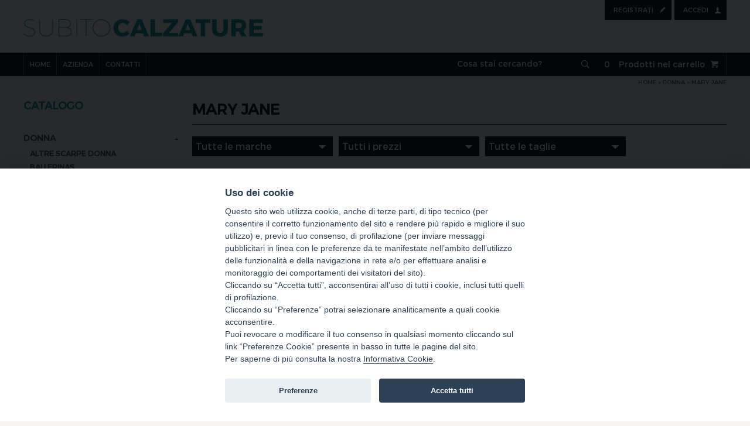

--- FILE ---
content_type: text/html; charset=utf-8
request_url: https://subitocalzature.it/mary-jane
body_size: 28553
content:







		<meta property="og:image:width" content="300" />

		<meta property="og:image:height" content="300" />

		


<!DOCTYPE html>


 <html lang="it"><head>

 <meta charset="UTF-8">

 
 <title>Mary Jane - Subitocalzature.it - Vendita online di scarpe</title>

<meta name="author" content="Difnet Srls" />   

<meta name="copyright" content="difnet.it">

<meta name="generator" content="CMSD2020">
	 
	 		

        
 		<meta name="google-site-verification" content="9sAnxTz11jAcbGzKKihrYMV0unxQLU44QhitNpSRgnc" />

 		
        <meta property="og:title" content="Mary Jane - Subitocalzature.it" />

        <meta property="og:type" content="Website" />

        <meta property="og:url" content="http://subitocalzature.it/mary-jane"/>

        <meta property="og:image" content="https://subitocalzature.it/style/img/logo_fb_110.png"/>
        
        
		<meta property="og:site_name" content="Subitocalzature.it" />

        <meta property="og:description" content=" Subitocalzature.it è un sito di e-commerce specializzato nella vendita online di scarpe. Collezioni per uomo, donna e bambini!" />

        <meta name="description" content=" Subitocalzature.it è un sito di e-commerce specializzato nella vendita online di scarpe. Collezioni per uomo, donna e bambini!"  />

        <meta name="keywords" content="mary,jane,- Calzature Pelletterie uomo donna bambino Padova Veneto Timberland,El Naturalista,MBT,Clarks,Saucony,Frau,Converse,CafÃÂÃÂÃÂÃÂÃÂÃÂÃÂÃÂÃÂÃÂÃÂÃÂÃÂÃÂÃÂÃÂÃÂÃÂÃÂÃÂÃÂÃÂ¢ÃÂÃÂÃÂÃÂÃÂÃÂÃÂÃÂÃÂÃÂÃÂÃÂ¨ Noir,Igi&Co,Nero Giardini,New Balance,Skechers,Inuovo,Primigi,Birkenstock,Grunland,Stonefly,Geox,Melluso,Lion,2016,accessori,acquisti,adidas,all star,anfibio,annunci,aziende,ballerine,bambina,bambino,bassano del grappa,bianco,blu,cafÃÂÃÂÃÂÃÂÃÂÃÂÃÂÃÂÃÂÃÂÃÂÃÂÃÂÃÂÃÂÃÂÃÂÃÂÃÂÃÂÃÂÃÂ¢ÃÂÃÂÃÂÃÂÃÂÃÂÃÂÃÂÃÂÃÂÃÂÃÂ¨ noir,calzature,calzatureonline,castelfranco veneto,casual,catalogo,cittadella,collezione,comoda,converse,,corsa,cuoio,decolletes,,donna,ecommerce,espadrilles,estate,estivo,eventi,fashion,foto,frau,geox,ginnastica,ginniche,gomma,goretex,grunland,igi,immagini,imprese,infradito,invernale,inverno,ipermeabili,italia,italiana,italy,keys,lacci,lavoro,lelli kelly,line,lion,listino,logan,lotto,made italy,mare,melluso,miss sixty,misura,mocassini,mocassino,moda,montagna,negozi,negozio,nero,nero giardini,new balance,nike,occasioni,offerte,online,outlet,padova,pantofole,pedule,pelle,piede,plantare,polacchini polacchine,polacchino,prezzi competitivi,primigi,prodotti,pubblicitÃÂÃÂÃÂÃÂÃÂÃÂÃÂÃÂÃÂÃÂÃÂÃÂÃÂÃÂÃÂÃÂÃÂÃÂÃÂÃÂÃÂÃÂ¢ÃÂÃÂÃÂÃÂÃÂÃÂÃÂÃÂÃÂÃÂÃÂÃÂ ,ragazza,ragazzo,replay,rivenditori,rosso,running,saldi,sandali,scarpa,scarpe,scarpe sportive,scarponi,sconti,servizi,sexy,sfilate,shopping,sneaker,sneakers,sneakers,sorround,spaccio,sport,stivaletti,stivali,stock,style,suola,superga,tacchi,tacco,tela,tempo libero,tendenza,tessuto,tomaia,trekking,trend,uomo,,vendite,veneto,vicenza,,,wrangler,zeppa,subito,subitocalzature,subito calzature" />

        <meta name="copyright" content="&copy; difnet S.r.l." />

        <meta name="author" content="Subitocalzature.it" />

        <meta name="publisher" content="Subitocalzature.it" />

		<meta name="robots" content="index,follow" />

 		<meta name="viewport" content="width=device-width, initial-scale=1.0, maximum-scale=5.0, user-scalable=yes"/>

        <meta name="format-detection" content="telephone=no">


        <link rel="stylesheet" type="text/css" href="/template/1/font/font_montserratregular.css" media="screen" />

        <link href="/style/img/favicon_110.png" type="image/png" rel="icon" />

		<!-- ICONE CRQ-->

		
	
	
    <link rel="stylesheet" type="text/css" href="/style/reset.css" media="screen" />

    <link rel="stylesheet" type="text/css" href="/template/1/css/master.css" media="screen" />

    <link rel="stylesheet" type="text/css" href="/template/1/css/print.css" media="print" />

    
        <link rel="stylesheet" type="text/css" href="/template/1/css/comune.css" media="screen" />

        
	
    <!--<link rel="stylesheet" type="text/css" href="/template/1/css/icon.css" media="screen" />-->

    
    <link rel="stylesheet" type="text/css" href="/template/1/slide/slick.css" media="screen" />

    <link rel="stylesheet" type="text/css" href="/template/1/slide/slick-theme.css" media="screen" />

	
	
	
	
    <link rel="stylesheet" type="text/css" href="/style/font-awesome-4.6.3/css/font-awesome.min.css" media="screen" />

	
    <link rel="stylesheet" href="/template/1/fancybox/source/jquery.fancybox.css?v=2.1.5" type="text/css" media="screen" />

 	<!-- This makes HTML5 elements work in IE 6-8 -->

    <!--[if lt IE 9]><script src="http://html5shiv.googlecode.com/svn/trunk/html5.js"></script><![endif]-->

     <style type="text/css">
	
	.sparisci {SPARISCI_CONSEGNA;}	
	
html, body			 				{ 
											color:#444444/*COLORE_TESTO*/;
											background-color:#f7f5f1/*COLORE_BODY*/;
											background-image:url(/template/1/immagini/vuota.png)/*IMMAGINE_BODY*/;
											background-position:top left/*IMMAGINE_POSITION_BODY*/;
											background-size:auto/*BG_SIZE_BODY*/;
											background-repeat:no-repeat/*BG_REPEAT_BODY*/;
											font-family: 'montserratregular', sans-serif/*CURRENT_FONT*/;
											}

.coupon-cart  {background:#444444/*COLORE_TESTO*/;}	
	
#Up_npc								{ font-family: 'montserratregular', sans-serif/*CURRENT_FONT*/;}	
							

h1										{ border-bottom-color:#000000/*COLORE_H1*/; 
											color:#000000/*COLORE_H1*/;}
h2, h3									{color:#444444/*COLORE_TESTO*/;}

strong, .bold							{font-weight: bold/*FONT_BOLD*/;}
.regular								{font-family: montserratregular/*FONT_REGULAR*/;}											


footer									{ 
											background-color:#FFFFFF/*BG_FOOTER*/;
											background-image:url(/template/1/immagini/vuota.png)/*IMMAGINE_FOOTER*/;
											background-position:top left/*IMMAGINE_POSITION_FOOTER*/;
											background-size:auto/*IMMAGINE_SIZE_FOOTER*/;
											background-repeat:no-repeat/*IMMAGINE_REPEAT_FOOTER*/;
											}
											
footer > .container				{ background-color:#FFFFFF/*BG_FOOTER*/; }											
				
		

.cont_footer_info					{
											background-color:#00ae84/*BG_FOOTER_INFO*/;
											color:#FFFFFF/*TESTO_FOOTER_INFO*/;
											background-image:url(/template/1/immagini/vuota.png)/*IMMAGINE_FOOTER_INFO*/;
											background-position:bottom left/*IMMAGINE_POSITION_FOOTER_INFO*/;
											background-size:auto/*IMMAGINE_SIZE_FOOTER_INFO*/;
											background-repeat:no-repeat/*IMMAGINE_REPEAT_FOOTER_INFO*/;
											}			
				
.footer_container	a				{ 
											background-color: #FFFFFF/*BG_COLORE_LINK_CREDITS*/;
											color:#444444/*COLORE_LINK_CREDITS*/;
											}

.footer_container a:hover	{ 	
											background-color:#444444/*BG_COLORE_LINK_CREDITS_HOVER*/; 
											color:#FFFFFF/*COLORE_LINK_CREDITS_HOVER*/;
											}
											
.footer_container	a span.difnet		{ background-image:url(/template/1/immagini/logo_difnet_bianco.png);}
.footer_container	a span.retecart		{ background-image:url(/template/1/immagini/logo_retecart_bianco.png);}												
							
.footer_container	span 		{ color:#FFFFFF/*TESTO_FOOTER_BOT_INFO*/;}

.footer_1, .footer_2, .footer_3, .footer_4	, .footer_1 a, .footer_2 a, .footer_3 a, .footer_4 a		{ color: #444444/*LINK_FOOTER*/; }
													
.footer_1 a:hover, .footer_2 a:hover, .footer_3 a:hover, .footer_4 a:hover	{ color:#00ae84/*LINK_FOOTER_HOVER*/;}													


a.top_network						{
											background:#444444/*BG_TOP_NETWORK_LINK*/;
											color:#FFFFFF/*TXT_TOP_NETWORK_LINK*/;
											}
			
a.top_network:hover			{
											background:#FFFFFF/*BG_TOP_NETWORK_LINK_HOVER*/;
											color:#444444/*TXT_TOP_NETWORK_LINK_HOVER*/;
											}


.cont_nl								{ border-bottom-color:#00ae84/*BORDO_NEWSLETTER*/;}


.campo_nl, .cont_nl a							{ color:#00ae84 !important/*LINK_E_TXT_NEWSLETTER*/; }
				
.cont_nl a:hover				{ color:#444444/*LINK_E_TXT_NEWSLETTER_HOVER*/;}


a.facebook						{ color:#00ae84 /*FACEBOOK*/; }  
						
a.facebook:hover				{ color:#444444/*FACEBOOK_HOVER*/;}	

a.linkedin							{ color:#FFFFFF/*LINKEDIN*/; }
						
a.linkedin:hover				{ color:#444444/*LINKEDIN_HOVER*/;}

a.google							{ color:#00ae84/*GOOGLE*/; }
						
a.google:hover					{ color:#444444/*GOOGLE_HOVER*/;}

a.twitter							{ color:#00ae84/*TWITTER*/;}
							
a.twitter:hover					{ color:#444444/*TWITTER_HOVER*/;}	

a.pinterest						{ color:#00ae84/*PINTEREST*/;}
							
a.pinterest:hover				{ color:#444444/*PINTEREST_HOVER*/;}							

@media screen and (min-width: 640px) { 
.footer_1, .footer_2	, .footer_3							{ border-right-color:#DDDDDD/*BORDO_SEZIONE_FOOTER*/;}											
}
/* fine footer */

/* header */
header									{  
											
											background-image:url(/template/1/immagini/vuota.png)/*IMMAGINE_COLORE_HEADER*/;
											background-position:top left/*IMMAGINE_POSITION_HEADER*/;
											background-size:auto/*IMMAGINE_SIZE_HEADER*/;
											background-repeat:no-repeat/*IMMAGINE_REPEAT_HEADER*/; 
											} 
											



.riga_bassa_header				{background-color:#000000 /*BG_COLORE_HEADER*/;}

.bg_header_desktop, .header_mob_top	{
									background-color:#FFFFFF/*BG_HEADER_DESKTOP*/;
									background-image:url(/template/1/immagini/vuota.png)/*IMMAGINE_HEADER_DESKTOP*/; 
									background-position:top left/*POSITION_HEADER_DESKTOP*/;
									background-repeat:no-repeat/*REPEAT_HEADER_DESKTOP*/;
									background-size:auto 90px/*BG_SIZE_HEADER_DESKTOP*/;
								
									}											
 
						

	.pagine_header		{  border-left-color:#444444/*COLORE_BORDO_HEADER_LINK*/; }
					
@media screen and (min-width: 640px) { 

		.pagine_header a				{
													color:#FFFFFF/*LINK_HEADER*/;
													background-color:#000000/*LINK_HEADER_BG*/;
													border-right-color:#444444/*COLORE_BORDO_HEADER_LINK*/;
													}
							
		.pagine_header a:hover		{ background-color:#444444/*LINK_HEADER_BG_HOVER*/; 
													color:#FFFFFF/*LINK_HEADER_HOVER*/;}	

}							
		 								
						
	.funzioni_header						{ border-right-color:#444444/*COLORE_BORDO_HEADER_LINK*/; }
						
	a.open, a.open2								{ border-left-color:#444444/*COLORE_BORDO_HEADER_LINK*/; 
															color:#FFFFFF/*LINK_HEADER_RIGHT*/; } 										

	a.open:hover, a.open2:hover			{ color:#FFFFFF/*LINK_HEADER_RIGHT_HOVER*/; }
	
	
	a.open.icon-shopping-cart > div, a.open2.icon-shopping-cart > span	{font-family:montserratregular/*CURRENT_FONT*/;}
	.header_desktop > .open span, a.open2.icon-edit	 span					{font-family:montserratregular/*CURRENT_FONT*/;}
	
	.header_desktop > .open2				{
															background-color:#000000/*BG_COLORE_HEADER*/;
															color:#FFFFFF/*TESTO_PULS_ACCEDI*/;
															}
	
	.header_desktop > .open2:hover		{
															background-color:#444444/*BG_PULS_ACCEDI_HOVER*/;
															color:#FFFFFF/*TESTO_PULS_ACCEDI_HOVER*/;
															}																																
														
	.header_desktop > .open					{
															background-color:#000000/*BG_COLORE_HEADER*/;
															color:#FFFFFF/*TESTO_PULS_ACCEDI*/;
															}
															
	.header_desktop > .open:hover		{
															background-color:#444444/*BG_PULS_ACCEDI_HOVER*/;
															color:#FFFFFF/*TESTO_PULS_ACCEDI_HOVER*/;
															}																		
																			
								
	.number									{ 
													background-color: #D90000/*BG_NUMBER_CART*/ ;
													border-color:#FFFFFF/*TXT_NUMBER_CART*/;
													color: #FFFFFF/*BG_BORDER_NUMBER_CART*/;
													}									

	.campo_cerca							{  background-color:#000000/*BG_CAMPO_CERCA*/ ; 
														border-color:#000000/*BG_COLORE_HEADER*/ !important;
														color:#FFFFFF/*TXT_CAMPO_CERCA*/; }
	
	
	.blocco_cerca							{ background:#000000;}
						 
	.blocco_cerca a						{ 
													background-color:#000000/*BG_COLORE_HEADER*/; 
													color: #FFFFFF/*CAMPO_CERCA_LINK*/; 
													}	 				
	
	.blocco_cerca a:hover				{ color:#0097a6/*CAMPO_CERCA_LINK_HOVER*/; }


	.blocco_log, .blocco_carrello	{ background-color:#000000/*BG_COLORE_HEADER*/; }
 		
							
a.openmenu									{ 
													border-right-color:#444444/*COLORE_BORDO_HEADER_LINK*/;
													color: #FFFFFF/*LINK_HEADER_RIGHT*/;
													}
													
a.openmenu	:hover						{ color:#FFFFFF/*LINK_HEADER_RIGHT_HOVER*/;}													


.menu_mobile								{ border-bottom-color:#0097a6/*COLORE_BORDO_MENU_SX_MOBILE*/; }	
						
	.menu_mobile a						{ color:#444444/*LINK_MENU_SX_MOBILE*/; }					
							
.interno_popup							{ color:#FFFFFF/*TESTO_INTERNO_POPUP*/; }	
						
.campo_popup								{ color:#444444/*TESTO_CAMPO_POPUP*/; }							

.accedi											{
													background-color:#0097a6/*BG_PULS_ACCEDI*/;
													color:#FFFFFF/*TESTO_PULS_ACCEDI*/;
													}
						
.accedi:hover								{
													background-color:#444444/*BG_PULS_ACCEDI_HOVER*/;
													color:#FFFFFF/*TESTO_PULS_ACCEDI_HOVER*/;
													}						
						
a.password									{ color:#FFFFFF/*LINK_RECUPERA_PASSWORD*/;}
a.password:hover						{ color:#0097a6/*LINK_RECUPERA_PASSWORD_HOVER*/;}						

.loggato, .logged, .loggato:hover, .logged:hover							{ color:#FFFFFF !important/*TESTO_PULS_ACCEDI*/; 
																									background:#0097a6/*BG_PULS_ACCEDI*/ !important;}

@media screen and (min-width: 640px) { 	
.loggato, .logged							{ color:#FFFFFF !important/*TESTO_PULS_ACCEDI*/; 
													background:#0097a6 !important/*BG_PULS_ACCEDI*/;}	
}
					 		
.myaccount									{
													background-color:#0097a6/*BG_PULS_ACCEDI*/;
													color:#FFFFFF/*TESTO_PULS_ACCEDI*/;
													}
													
.myaccount:hover						{
													background-color:#444444/*BG_PULS_ACCEDI_HOVER*/;
													color:#FFFFFF/*TESTO_PULS_ACCEDI_HOVER*/;
													}	

/*Puls logout*/						
.logout											{
													background-color:#FFFFFF/*BG_PULS_LOGOUT*/;
													color:#000000/*TESTO_PULS_LOGOUT*/;
													}	
						
.logout:hover								{
													background-color:#444444/*BG_PULS_LOGOUT_HOVER*/;
													color:#FFFFFF/*TESTO_PULS_LOGOUT_HOVER*/;
													}
						

.carrello_info2 a, .carrello_info2	 strong a 										{  color: #FFFFFF/*LINK_CARRELLO_MINI*/; }
.carrello_info2	 a:hover, .carrello_info2	 strong a:hover				{ color:#0097a6/*LINK_CARRELLO_MINI_HOVER*/; }

	
.title_box_cart							{ color:#FFFFFF/*TESTO_INTERNO_POPUP*/;  }	
						
.tot_cart_pop								{ 
													border-top-color:#0097a6/*BORDO_CARRELLO_MINI_TOT*/;
													color:#FFFFFF/*TESTO_CARRELLO_MINI_TOT*/;
													}	
								
.tot_cart_pop > span					{ color:#FFFFFF/*TESTO_CARRELLO_MINI_TOT*/;}	
			

.sx												{
													background-color: #f7f5f1 /*BG_COLONNA_SX*/;
													-webkit-box-shadow: 1px 0px 5px 0px rgba(50, 50, 50, 0.5);
													-moz-box-shadow: 1px 0px 5px 0px rgba(50, 50, 50, 0.5);
													box-shadow: 1px 0px 5px 0px rgba(50, 50, 50, 0.5);
													}



.title_sx											{ color:#0097a6/*COLORE_ETICHETTA_SX*/; }
						
@media screen and (min-width: 640px) {
.sx												{	
													-webkit-box-shadow: none;
													-moz-box-shadow: none;
													box-shadow:  none;
													}
}
/*********************************************************************************************************************************/
/************************************************** FINE COMUNE ***********************************************************/
/*********************************************************************************************************************************/

.txt_statiche_interna a					{  color:#444444/*LINK_PAG_STATICHE*/;}
.txt_statiche_interna a:hover		{ color:#0097a6/*LINK_PAG_STATICHE_HOVER*/;}

/********************* HOME CAT *******************************/

.cont_cat_home							{  border-bottom-color:#0097a6/*BORDO_CAT_SX*/; }


.cat_home_left, .cat_home_right		{ 
														background-color:#FFFFFF/*BG_CAT_HOME_LEFT_RIGHT*/;
														}	 
								
.no-boxsizing .cat_home_left, .no-boxsizing .cat_home_right 			{  border-color:#DDDDDD/*BORDO_CAT_HOME_LEFT_RIGHT*/;}

.box_macrocategoria > div > span.nome_cat_home						{  color:#444444/*COLORE_TESTO_CAT_HOME_LEFT_RIGHT*/; }	

.nome_cat_home	 		 				 { 
													 border-bottom-color: #DDDDDD/*COLORE_BORDO_CAT_HOME_LEFT_RIGHT*/;
													 color:#444444/*COLORE_TESTO_CAT_HOME_LEFT_RIGHT*/;
													 }
													 
.nome_cat_home:hover				 { 
													 border-bottom-color: #0097a6/*TXT_CAT_MACRO_LIST_HOVER*/;
													 color:#0097a6/*TXT_CAT_MACRO_LIST_HOVER*/;
													 }														 



@media screen and (min-width: 640px) {
					 
.no-boxsizing .cat_home_left		 { border-color:#DDDDDD/*BORDO_CAT_HOME_LEFT_RIGHT*/; }
.no-boxsizing .cat_home_right		 { border-color:#DDDDDD/*BORDO_CAT_HOME_LEFT_RIGHT*/; }	
				
}


/***************************************************************/

.titolo_prodotto_slide											{ color:#000000/*LINK_SLIDE*/;}
 .titolo_prodotto_slide a										{ color:#000000/*LINK_SLIDE*/;}
.titolo_prodotto_slide a:hover	,  .titolo_prodotto_slide:hover							{ color:#0097a6/*LINK_SLIDE_HOVER*/;}
ul.topnav										{  border-bottom-color:#0097a6/*BORDO_SEP_ULTIMI_SX*/; } 

ul.topnav > li								{ border-bottom-color:#DDDDDD/*BORDO_CATEGORIA_SINGOLA*/; }  

ul.topnav li a								{ color:#444444 /*LINK_SX_MACRO*/; }
ul.topnav li .sel					        { color:#0097a6/*LINK_SX_MACRO_HOVER*/; }
ul.topnav li a:HOVER					{ color:#0097a6/*LINK_SX_MACRO_HOVER*/; }


ul.topnav li ul li > a						{ color: #444444/*LINK_SX_SOTTOCAT*/; } 
ul.topnav li ul li .sel			            { color:#0097a6/*LINK_SX_SOTTOCAT_HOVER*/;}	
ul.topnav li ul li > a:hover				{ color:#0097a6/*LINK_SX_SOTTOCAT_HOVER*/;}	
							

@media screen and (min-width: 640px) {
ul.topnav li > ul								{  color:#444444/*LINK_SX_SOTTOCAT*/;} 

ul.topnav li ul li .sel			            { color:#0097a6/*LINK_SX_SOTTOCAT_HOVER*/;} 
ul.topnav li ul li > a:hover				{ color:#0097a6/*LINK_SX_SOTTOCAT_HOVER*/;} 

}
  

/****************SLIDESHOW*********************/
.responsive a								{ color:#000000/*LINK_SLIDE*/; }
@media screen and (min-width: 640px) { 
.slide_right		   { background-color:rgba(255,255,255, 0.1);} 					
}

.slick-prev:before, .slick-next:before	{ color:#444444/*COLORE_FRECCE_SLIDE*/;}
						
						 
						
/********************* BOX PRODOTTO LISTAtO **********************************/
						 
						 
.freeshipping, .freeshipping_scheda		{
																background-color:#000000/*BG_SCONTO*/;
																color:#FFFFFF/*TESTO_SCONTO*/;
																}						 
						 
.sconto	, .sconto_scheda							{
																background-color:#000000/*BG_SCONTO*/;
																color:#FFFFFF/*TESTO_SCONTO*/;
																}
																
.iva_scheda > .ico_promo						{
																background-color:#000000/*BG_SCONTO*/;
																color:#FFFFFF/*TESTO_SCONTO*/;
																}			
																
.carrello_titolo_prod > .ico_promo 			{
																background-color:#000000/*BG_SCONTO*/;
																color:#FFFFFF/*TESTO_SCONTO*/;
																}																													

.box_prodotto_offerta		{ border-color:#DDDDDD/*BORDO_PRODOTTO*/; }	
.info_prodotto					{ background-color:#F8F8F8/*BG_PRODOTTO*/; } /*BG testo box prodotto*/
						
.info_prodotto a				 { color:#000000/*LINK_NOME_PRODOTTO*/;}
.info_prodotto a:hover 	 { color:#0097a6/*LINK_NOME_PRODOTTO_HOVER*/;}	

.descrizione_cont				{ background:#FFF/*BG_DESCRIZIONE_SCHEDA*/;}	 																						
	
@media screen and (min-width: 640px) {
.info_prodotto 	a 				{
  										color: #000000/*LINK_NOME_PRODOTTO*/;
										}
}


.prezzo_p_off, .prezzo_s_p_off			{ color:#0097a6/*PREZZO_BOX_PRODOTTO*/; }				
.prezzo_s_p_off strike							{ color: #666666/*PREZZO_BOX_PRODOTTO_STRIKE*/; }


.pulsanti_list						{   /*bg pulsanti box prodotto*/
										border-top-color:#F8F8F8/*BORDO_TOP_BOX_PRODOTTO*/;
										}


.puls_box_acq a				{ 
										background-color:#0097a6/*BG_ACQUISTA_BOX_PRODOTTO*/;
										color:#FFFFFF/*TXT_ACQUISTA_BOX_PRODOTTO*/;
										}

.puls_box_acq a:hover		{ 
										background-color:#444444/*BG_ACQUISTA_BOX_PRODOTTO_HOVER*/;
										color:#FFFFFF/*TXT_ACQUISTA_BOX_PRODOTTO_HOVER*/;
										}						

a.link_scheda					{ 
										background-color:#000000/*BG_SCHEDA_BOX_PRODOTTO*/;
										color:#FFFFFF/*TXT_SCHEDA_BOX_PRODOTTO*/;
										border-left-color:#F8F8F8/*BORDO_PULS_SCHEDA_BOX*/;
										}
						
a.link_scheda:hover			{ 
										color:#FFFFFF/*TXT_SCHEDA_BOX_PRODOTTO_HOVER*/; 
										background-color:#444444/*BG_SCHEDA_BOX_PRODOTTO_HOVER*/;
										}	
				
a.archivio							{ color:#0097a6/*TESTO_LINK_ARCHIVIO*/;}
a.archivio:hover 				{ color:#000000/*TESTO_LINK_ARCHIVIO_HOVER*/;}
			

@media screen and (min-width: 640px) {	 

.ultimi										{ border-bottom-color:#0097a6/*BORDO_SEP_ULTIMI_SX*/; }

.box_prodotto_ultimi					{ border-color:#DDDDDD/*BORDO_BOX_ULTIMI_SX*/; }
						

.info_prodotto_ultimi a				{ color:#0097a6/*TESTO_LINK_BOX_ULTIMI_SX*/; }

.info_prodotto_ultimi a:hover	{ color:#000000/*TESTO_LINK_BOX_ULTIMI_SX_HOVER*/;}						
						
						
.sconto_s									{
												background-color:#000000/*BG_SCONTO*/;
												color:#FFFFFF/*TESTO_SCONTO*/;
												}	
						
.prezzo_offerta_ultimi				{ color: #0097a6/*PREZZO_BOX_ULTIMI_SX*/; }													

.prezzo_offerta_ultimi strike		{
												color: #666666/*PREZZO_STRIKE_BOX_ULTIMI_SX*/;
												}
								
.pulsanti_list_last 					{
  												background-color: #FFFFFF/*BG_PULSANTI_BOX_ULTIMI_SX*/;
  												border-top-color: #FFFFFF/*BORDO_TOP_PULSANTI_BOX_ULTIMI_SX*/;
 												}	
	
.puls_box_acq_l a				 	{
												background-color: #0097a6/*BG_ACQUISTA_ULTIMI_SX*/;
												color: #FFFFFF/*TXT_ACQUISTA_ULTIMI_SX*/;
												}

.puls_box_acq_l a:hover			{ 
												background-color: #444444/*BG_ACQUISTA_ULTIMI_SX_HOVER*/;
												color: #FFFFFF/*TXT_ACQUISTA_ULTIMI_SX_HOVER*/;} 

a.link_scheda_l						{
												 background-color: #000000/*BG_SCHEDA_ULTIMI_SX*/;
												 color: #FFFFFF/*TXT_SCHEDA_ULTIMI_SX*/;
												 border-left-color: #FFFFFF/*BORDO_PULS_ULTIMI_SX*/;
												 }

a.link_scheda_l:hover				{ 
												background:#444444/*BG_SCHEDA_ULTIMI_SX_HOVER*/;
												color	:#FFFFFF/*TXT_SCHEDA_ULTIMI_SX_HOVER*/;
												}  

  
a.link_sx_news   						{
												background:#f2f0ed/*BG_NEWS_SX*/;
												color:#444444/*TXT_NEWS_SX*/;
												}	
					
a.link_sx_news:hover				{ 
												background-color:#FFFFFF/*BG_NEWS_SX_HOVER*/; 
												color:#444444/*TXT_NEWS_SX_HOVER*/;
												}
							
}



/****************************** NEWS ********************************************/

.pari a, .dispari a						{ 
												color:#444444/*TXT_NEWS*/; 
												border-bottom-color:#DDDDDD/*BORDER_BOTTOM_TXT_NEWS*/; 
												}
												
.pari a:hover, .dispari a:hover	{ color:#444444/*TXT_NEWS_HOVER*/; }

/************************************************************************************/
/********************************* SCHEDA PRODOTTO *********************/
/***********************************************************************************/

.cont_category							{ border-bottom-color:#0097a6/*BORDER_CONT_CAT_HOME*/; }

a.cat_home_top						{ color:#000000/*TXT_CAT_MACRO_LIST*/; }
a.cat_home_top:hover				{ color:#0097a6/*TXT_CAT_MACRO_LIST_HOVER*/;}

a.cat_int									{ color:#444444/*TXT_CAT_INT_LIST*/; }
a.cat_int:hover							{ color:#0097a6/*TXT_CAT_INT_LIST_HOVER*/;}




.path, .path a	  						{ color:#444444/*LINK_TXT_PATH*/;}
.path a:HOVER						{COLOR:#0097a6/*LINK_TXT_PATH_HOVER*/;}
									
.prezzo_scheda, 
.prezzo_scheda_scontato		{ color:#0097a6/*PREZZO_SCHEDA*/;  }

.prezzo_scheda_scontato span strike	  {   
									  			color: #666666/*PREZZO_SCHEDA_STRIKE*/;
									 			} 

.iva_scheda								{ color:#444444/*IVA_SCHEDA*/; } 

.puls_acquista_scheda a			{
												color:#FFFFFF/*TXT_ACQUISTA_SCHEDA*/;
												background-color:#0097a6/*BG_ACQUISTA_SCHEDA*/;
												}
						
.puls_acquista_scheda a:hover	
												{ 
												background-color:#000000/*BG_ACQUISTA_SCHEDA_HOVER*/; 
												color:#FFFFFF/*TXT_ACQUISTA_SCHEDA_HOVER*/;
												}						
	


.border										{ border-color:#DDDDDD/*BORDO_INPUT_CAMPO_POPUP*/;}

a.link_popup							{
												color:#FFFFFF/*TXT_INVIA_AMICO_PULS*/;
												background-color:#000000/*BG_INVIA_AMICO_PULS*/;
												}

a.link_popup:hover					{
												color:#FFFFFF/*TXT_INVIA_AMICO_PULS_HOVER*/;
												background-color:#0097a6/*BG_INVIA_AMICO_PULS_HOVER*/;
												}				

a.link_invia_amico					{ 
												background-color:#000000/*BG_ICO_INVIA_AMICO*/; 
												color:#FFFFFF/*TXT_ICO_INVIA_AMICO*/; 
												}
												
a.link_invia_amico:hover			{ 
												background-color:#0097a6/*BG_ICO_INVIA_AMICO_HOVER*/; 
												color:#FFFFFF/*TXT_ICO_INVIA_AMICO_HOVER*/; 
												}



.alertify-log-success					{ 
												background-color:#D90000 !important /*BG_ALERT_PRODOTTO_INSERITO*/;
												color:#FFFFFF !important /* TXT_ALERT_PRODOTTO_INSERITO  */;
												}

.cont_gallery	{ box-shadow:0px 0px 5px #DDDDDD/*  BORDO_GALLERY */;}
@media screen and (min-width: 980px) {
.cont_gallery							{ border-color:#DDDDDD /*  BORDO_GALLERY */;} 
}

/************************************************************************************/
/*************************************  CARRELLO   **********************************/
/************************************************************************************/

.spot_carrello						{ background-color:#FFFFFF /* BG_SPOT_CARRELLO  */;}

@media screen and (min-width: 980px) {
.step_carrello							{
												border-bottom-color:#0097a6 /* BORDO_BOTTOM_STEP_CARRELLO  */;
												}
						
						
a.link_step								{ 
												color:#FFFFFF /* TXT_LINK_STEP_CARRELLO  */; 
												background-color:#000000 /* BG_LINK_STEP_CARRELLO  */; 
												}
												
a.link_step:hover						{ 
												color:#FFFFFF /*  TXT_LINK_STEP_CARRELLO_HOVER */; 
												background-color:#444444 /*BG_LINK_STEP_CARRELLO_HOVER   */; 
												}
						 
a.link_step_sel							{ 
												color:#FFFFFF /*  TXT_LINK_STEP_CARRELLO_SEL */; 
												background-color:#0097a6 /*  BG_LINK_STEP_CARRELLO_SEL */;
												 }																																										


.carrello_testa							{
												border-bottom-color:#000000 /*BORDO_CARRELLO_TESTA   */;
												}	

}

.carrello_corpo						{ border-bottom-color:#000000 /* BORDO_CARRELLO_CORPO  */; }
.carrello_list_singolo			{ border-top-color:#000000 /*  BORDO_CARRELLO_LISTATO */;}


a.svuota_link						{
											color:#D90000 /*  TXT_LINK_ELIMINA */;
											}

a.svuota_link:hover				{
											color:#444444 /*  TXT_LINK_ELIMINA_HOVER */;
											}
					
a.salva_modifica					{	
											color:#FFFFFF /*  TXT_PULS_AGGIORNA_CARRELLO */;
											background-color:#0097a6 /*BG_PULS_AGGIORNA_CARRELLO   */;
											}

a.salva_modifica:hover		{ 
											background-color:#444444 /* BG_PULS_AGGIORNA_CARRELLO_HOVER  */; 
											color:#FFFFFF /* TXT_PULS_AGGIORNA_CARRELLO_HOVER  */;
											}											

						   				

.carrello_titolo_prod a				{ 
												color:#000000 /* LINK_PRODOTTO_CARRELLO  */;
												}
						
.carrello_titolo_prod a:hover	{ color:#0097a6 /* LINK_PRODOTTO_CARRELLO_HOVER  */;}	

.blocco_cumulativo div	, .costo_servizio		{ color:#000000 /* TXT_TOTALE_CARRELLO_SINGOLO_PRODOTTO  */;}

.bottom_list_carrello				{
											border-bottom-color:#000000 /* BORDO_SPED_TOT_CARRELLO  */;
											}
							
.bottom_list_carrello div		{  color:#000000 /*  TXT_BOTTOM_CARRELLO_PRICE */;}

.bottom_list_carrello span	{ color:#000000 /*  TXT_BOTTOM_CARRELLO_IVA */; }	

.totale_acquisto					{
											border-top-color:#000000 /* BORDO_TOP_TOTALONE_CARRELLO  */;
											}
							
										
	.totale_acquisto a span					{  color:#D90000 /*  TXT_LINK_SVUOTA_CARRELLO */; }
	.totale_acquisto a:hover span			{ color:#444444 /*  TXT_LINK_SVUOTA_CARRELLO_HOVER */;}


.totale_acquisto div				{  color: #0097a6 /* PRICE_TOTALONE_CARRELLO  */;}

.totale_acquisto span			{  color: #0097a6 /*  TXT_TOTALONE_CARRELLO */;}

a.indietro								{ 
											background-color:#000000 /* BG_INDIETRO  */; 
											color:#FFFFFF /* TXT_INDIETRO  */;
											}
											
a.indietro:hover					{ 
											background-color:#444444 /* BG_INDIETRO_HOVER  */; 
											color:#FFFFFF /* TXT_INDIETRO_HOVER  */;
											}

a.avanti								{ 
											background-color:#0097a6 /* BG_AVANTI  */; 
											color:#FFFFFF /* TXT_AVANTI  */; 
											}
											
a.avanti:hover						{ 
											background-color:#444444 /* BG_AVANTI_HOVER  */; 
											color:#FFFFFF /*  TXT_AVANTI_HOVER */; 
											}	



.box_opzioni_int					{ 
											border-top-color: #DDDDDD /*   BORDO_OPZ_CARRELLO*/;
											}
							


/***************************** INFO CLIENTE ********************************************/						

a.password_dimenticata2					{ color:#0097a6 /* LINK_CARRELLO_PASW_DIMENTICATA  */; } 
a.password_dimenticata2:hover			{ color:#444444 /* LINK_CARRELLO_PASW_DIMENTICATA_HOVER  */;}

.riga_info_cliente_input, .riga_info_cliente_input2, .styled-select-form
														{ border-color:#DDDDDD /*  BORDO_INPUT_CARRELLO */;}	
						
								
a.log_cart						{	
									color:#FFFFFF /*  TXT_PULS_AGGIORNA_CARRELLO */;
									background-color:#0097a6 /* BG_PULS_AGGIORNA_CARRELLO  */;
									}

a.log_cart:hover			{ 
									background-color:#444444 /* BG_PULS_AGGIORNA_CARRELLO_HOVER  */; 
									color:#FFFFFF /* TXT_PULS_AGGIORNA_CARRELLO_HOVER  */;
									}											
									
								
a.log_cart2					{  
									background-color: #0097a6 /*BG_PULS_REGISTRATI_CARRELLO  */;
									color: #FFFFFF /*  TXT_PULS_REGISTRATI_CARRELLO */;
									}	 
								
a.log_cart2:hover			{	 
									color:#FFFFFF /* TXT_PULS_REGISTRATI_CARRELLO_HOVER  */;   
									background-color:#444444 /* BG_PULS_REGISTRATI_CARRELLO_HOVER  */;
									}	
								 

label > a						{ color:#444444 /* TXT_LABEL  */;}	
label > a:hover				{ color:#0097a6 /*TXT_LABEL_HOVER   */;}	


.area_txt						{
									color:#444444 /*   COLORE_TESTO*/;
									}
								
								
/*************************************************************************************/
/********************************  CONTATTI  *****************************************/
/*************************************************************************************/

.contatti_input				{ 
									border-color:#DDDDDD /* BORDO_INPUT_CONTATTI  */;
									color:#444444 /* COLORE_TESTO  */;
									}

/******************* SELECT *******************/
#default-usage-select3, #default-usage-select2, #default-usage-select {
									background-color: #000000 /*  BG_SELECT */;
									color:#FFFFFF /*  TXT_SELECT */;
									border-color: #000000 /*  BORDER_SELECT */;
									background-image:url(/template/1/immagini/freccia_select.png) /*  IMMAGINE_SELECT */;
									}

/******************** PAGINAZIONE ***********************/

.paginazione					{	
										border-top-color:#DDDDDD /*  BORDO_DIVISIONE_PAGINAZIONE */;
										}
								
.int_paginazione a, .punti
										{ 
										border-color:#000000 /*  BORDO_PAGINAZIONE */;
										background:#000000 /*  BG_PAGINAZIONE */;
										color:#FFFFFF /* TXT_PAGINAZIONE  */;
										}																													
									
.int_paginazione a:hover	{ 
										border-color:#000000 /* BORDO_PAGINAZIONE_HOVER  */; 
										background:#444444 /* BG_PAGINAZIONE_HOVER  */; 
										color:#FFFFFF /* TXT_PAGINAZIONE_HOVER  */;
										}		
										
.paginazione_int a
										{ 
										border-color:#000000 /*  BORDO_PAGINAZIONE */;
										background:#000000 /*  BG_PAGINAZIONE */;
										color:#FFFFFF /* TXT_PAGINAZIONE  */;
										}																													
									
.paginazione_int a:hover	{ 
										border-color:#000000 /* BORDO_PAGINAZIONE_HOVER  */; 
										background:#444444 /* BG_PAGINAZIONE_HOVER  */; 
										color:#FFFFFF /* TXT_PAGINAZIONE_HOVER  */;
										}																			
																		
.puls_pag_sel 					{ 
										color:#FFFFFF !important /* TXT_PAGINAZIONE_HOVER_SEL  */; 
										background:#0097a6 !important /*  BG_PAGINAZIONE_SEL */; 
										border-color:#0097a6 !important /*BORDO_PAGINAZIONE_SEL   */;
										}	

/*********************** NETWORK ****************************/
.cont_network				{
									background:#EFEFEF;
									}


a.title_network				{
									border-bottom-color:#444444 /*   */;
									color:#444444 /*   */;
									}
									
a.title_network:hover	{	
									border-bottom-color:#0097a6 /* BG_AVANTI  */;
									color:#0097a6 /* BG_AVANTI  */;
									}			


		
a.link_network_desc			{ color:#444444 /*  BG_AVANTI_HOVER */;}
a.link_network_desc:hover	{ color:#0097a6 /* BG_AVANTI  */;}

a.link_network_vai				{
											background-color:#0097a6 /* BG_AVANTI  */; 
											color:#FFFFFF /* TXT_AVANTI  */; 
											}
a.link_network_vai:hover		{
											background-color:#444444 /* BG_AVANTI_HOVER  */; 
											color:#FFFFFF/*TXT_AVANTI_HOVER*/; 
											}		
									
@media screen and (min-width: 640px) {
a.link_photo_n				{ float:left; margin:0 1% 0 0; width:33%; }	
a.link_photo_n	:hover	{ opacity:0.7; }	
a.desc_network			{ width:66%; float:left;}															 
}
								
/********************** RECUPERA ******************************/

a.puls_inv						{	
									color:#FFFFFF /*  TXT_PULS_AGGIORNA_CARRELLO */;
									background-color:#0097a6 /* BG_PULS_AGGIORNA_CARRELLO  */;
									}

a.puls_inv:hover			{ 
									background-color:#444444 /* BG_PULS_AGGIORNA_CARRELLO_HOVER  */; 
									color:#FFFFFF /*  TXT_PULS_AGGIORNA_CARRELLO_HOVER */;
									}		
/*------------------------------------- VIDEO EMBED -------------------------------------------------------------------------*/
a.allegato_link	, a.allegato_scheda 			{ 
									color:#0097a6 /*LINK_ALLEGATO*/;
									}
								
	a.allegato_scheda:hover	{opacity:0.7;}									
/*****************************************************************************************************************************************************************/
/********************************************************  AMMINISTRAZIONE COLOR  ******************************************************************/
/*****************************************************************************************************************************************************************/		

a.menu_sx, a.menu_sx_sotto, a.menu_sx_liv1, a.menu_sx_liv2
																				{  
																				color:#444444 /* AMM_LINK_MENU  */;
																				}
							
.red, a.menu_sx:hover, a.menu_sx_sotto:hover, a.menu_sx_liv1:hover, a.menu_sx_liv2:hover
																		 		{ color:#0097a6 /* AMM_LINK_MENU_HOVER  */;} /*AZIONE COLORE PRINCIPALE*/	
select																		{ color:#000000 /* AMM_TXT_SELECT  */;}			

.box_tasto_action a				{
											color:#FFFFFF /* AMM_TXT_PULS_ACTION  */;
											background:#0097a6 /* AMM_BG_PULS_ACTION  */;
											}
										
.box_tasto_action a:hover	{
											color:#FFFFFF /*   AMM_TXT_PULS_ACTION_HOVER*/;
											background:#444444 /* AMM_BG_PULS_ACTION_HOVER  */;
											}		
											
.campo_login						{
											border-color:#DDDDDD /*AMM_BORDO_INPUT_LOG   */;
											color:#444444 /* AMM_TXT_INPUT_LOG  */;
											}		
											
.cont_sez								{
											background:#EFEFEF /* AMM_BG_MENU_SX  */; /**background sx menu amm*/
											}		
											
.box_tasto a						{
										background:#000000 /* AMM_BG_TASTO  */; /*PULSANTE GENERICO*/
										color: #FFFFFF /*AMM_TXT_TASTO*/;
										}
										
.box_tasto a:hover			{ 
										background:#444444 /*  AMM_BG_TASTO_HOVER */; 
										color: #FFFFFF /* AMM_TXT_TASTO_HOVER  */;
										}																													
											
										
.box_tasto_5 a					{
										background:#000000 /* AMM_BG_TASTO  */; 
										color: #FFFFFF /*  AMM_TXT_TASTO */;
										}
										
.box_tasto_5 a:hover		{ 
										background:#444444 /*  AMM_BG_TASTO_HOVER */; 
										color: #FFFFFF /*  AMM_TXT_TASTO_HOVER */;
										}	
										
.box_tasto_cancella	a						{ color:#D90000 /*AMM_TXT_CANCELLA   */;}

.box_tasto_cancella	a:hover			{ color:#444444 /*  AMM_TXT_CANCELLA_HOVER */;}																							
										

/******************************************** APPARATI ***********************************************/	
.filtro_box.out					{ border-color:BORDO_SEL_APPARATI/*BORDO_SEL_APPARATI*/;
										background:BG_SEL_APPARATI/*BG_SEL_APPARATI*/;}


.int_f									{ color:#444444/*LINK_SX_MACRO*/;}
	
.cont_opzioni > a				{
										color:#444444 /*LINK_SX_MACRO*/;
										} 


.cont_opzioni > a:hover	{
										color:#0097a6/*LINK_SX_MACRO_HOVER*/;
										}									


/********************************* BANNER HOME ********************************/

.banleft	 > .obliquo				{ background-color:#0097a6/*BG_BAN_LEFT*/; }
.banright	 > .obliquo			{ background-color:#0097a6/*BG_BAN_RIGHT*/; }
.banorizzontal	 > .obliquo	{ background-color:#0097a6/*BG_BAN_ORIZZ*/; }								

.cont_banner_titolo				{ color:#FFFFFF/*TXT_BAN*/;}			

a.link_banner				{ color:#333333/*TXT_BAN_LINK*/; background:#FFFFFF/*BG_BAN_LINK*/; }
a.link_banner:hover		{ color:#FFFFFF/*TXT_BAN_LINK_HOVER*/; background:#333333/*BG_BAN_LINK_HOVER*/;}								
/**************************** CONTATTI GOOGLE **********************/
	
	
	.g-recaptcha 		{background-color: #444444; color: #FFFFFF;}
	.g-recaptcha:hover 	{background-color: #0097a6; color: #FFFFFF;}
	
	
/************ prodotti in promo **************/
.promo_list, .promo_list span							{
																background-color:#000000/*BG_SCONTO*/;
																color:#FFFFFF/*TESTO_SCONTO*/;
																}	
	a.lista    { background-color: #0097a6/*BG_ACQUISTA_BOX_PRODOTTO*/;
    color: #FFFFFF/*TXT_ACQUISTA_BOX_PRODOTTO*/;}
	
	a.lista:hover    { background-color: #444444/*BG_ACQUISTA_BOX_PRODOTTO*/;
    color: #FFFFFF/*TXT_ACQUISTA_BOX_PRODOTTO*/;}
	
/******** CONTATTI *****/
	
.contatti_invia 		{background-color: BG_INVIA_FORM/*BG_INVIA_FORM*/;
    color: TXT_INVIA_FORM/*TXT_CONTATTI_INVIA*/;}
.contatti_invia:hover 	{background-color: BG_INVIA_FORM_HOVER/*BG_INVIA_FORM_HOVER*/;
    color: TXT_INVIA_FORM_HOVER/*TXT_INVIA_FORM_HOVER*/;}	

	
	.campo_login_text    {color:TXT_CAMPO_LOGIN_FRONT;}	

/****/
	.close_sx_2 { color: #FFFFFF/*TESTO_PULS_ACCEDI*/;
    background: #0097a6 /*BG_PULS_ACCEDI*/;}	
	
	
</style>																																																					





<!-- FUNZIONI GENERALI -->

<script src="/script/jquery-1.11.1.min.js"></script>


<script type="text/javascript" src="/include_amministrazione/js/ajax.php?1769420510"></script>

<script type="text/javascript" src="/include_amministrazione/js/AjaxModule.php?1769420510"></script>

<script type="text/javascript" src="/include_amministrazione/js/functions.php?1769420510"></script>

<script type="text/javascript" src="/include_user/js/register.php?1769420510"></script>

<script type="text/javascript" src="/script/recupera_dati.php?1769420510"></script>

<script type="text/javascript" src="/script/sendFriend.php?1769420510"></script>

<script>/**
 *
 * @author Leonardo, Gabriele
 *
 */
/*rollover immagini*/
function MM_swapImgRestore() { //v3.0
  var i,x,a=document.MM_sr; for(i=0;a&&i<a.length&&(x=a[i])&&x.oSrc;i++) x.src=x.oSrc;
}
function MM_preloadImages() { //v3.0
  var d=document; if(d.images){ if(!d.MM_p) d.MM_p=new Array();
    var i,j=d.MM_p.length,a=MM_preloadImages.arguments; for(i=0; i<a.length; i++)
    if (a[i].indexOf("#")!=0){ d.MM_p[j]=new Image; d.MM_p[j++].src=a[i];}}
}
function MM_findObj(n, d) { //v4.01
  var p,i,x;  if(!d) d=document; if((p=n.indexOf("?"))>0&&parent.frames.length) {
    d=parent.frames[n.substring(p+1)].document; n=n.substring(0,p);}
  if(!(x=d[n])&&d.all) x=d.all[n]; for (i=0;!x&&i<d.forms.length;i++) x=d.forms[i][n];
  for(i=0;!x&&d.layers&&i<d.layers.length;i++) x=MM_findObj(n,d.layers[i].document);
  if(!x && d.getElementById) x=d.getElementById(n); return x;
}
function MM_swapImage() { //v3.0
  var i,j=0,x,a=MM_swapImage.arguments; document.MM_sr=new Array; for(i=0;i<(a.length-2);i+=3)
   if ((x=MM_findObj(a[i]))!=null){document.MM_sr[j++]=x; if(!x.oSrc) x.oSrc=x.src; x.src=a[i+2];}
}
/*fine rollover immagini*/
var pagina_redir = "";
function setVisible(obj)
{
	obj = document.getElementById(obj);
	obj.style.visibility = (obj.style.visibility == 'visible') ? 'hidden' : 'visible';
}
function setClear(input)
{
	if (input.value == input.defaultValue)
		input.value = "";
	else if (input.value == "")
		input.value = input.defaultValue;
}
function checkRadio(name, errMessage)
{
	var sel = false;
	var elems = document.getElementsByName(name);
	for (var i = 0; i < elems.length; i++)
		if (elems[i].checked)
		{
			sel = true;
			break;
		}
	if (!sel)
		alert(errMessage);
	return sel;
}
function changeContent(id, qta)
{
	id = parseInt(id);
	qta = parseInt(qta);
	td = document.getElementById('container_' + id);
	td.innerHTML = '<div class="cont_input"><input id="quantita_' + id + '" name="quantita_' + id + '" type="text" class="input_qta" maxlength="4" value="' + qta + '" /></div>';
	td.innerHTML += '<br />';
	td.innerHTML += '<div class="cont_link"><a href="javascript:setQuantity(' + id + ');" class="salva_modifica">Salva</a></div>';
	browser = new String(navigator.appName);
	if (browser.indexOf('Internet Explorer') <= 0)
		document.getElementById('quantita_' + id).focus();
}
function setQuantity(id)
{
  quantita = document.getElementById('quantita_' + id).value;
  quantita = quantita.replace(',', '.');
	location.assign('/update-cart?act=set&id=' + id + '&qta=' + parseFloat(quantita));
}
function swapHeader(pic)
{
	document.getElementById("header_foto").src = pic;
}
function Logout(page, red, div)
{
	this.t_page = page;
	this.target = div;
	this.redtarget = red;
	this.exec = function()
	{
		try
		{
			pagina_redir = this.t_page;
			document.getElementById(this.target).innerHTML = "Logout";
			makeRequest("/include_user/php/" + this.redtarget, this.redir, "POST", "");
		}
		catch (e)
		{
			document.getElementById(this.target).innerHTML = e.message;
		}
	}
	this.redir = function()
	{
		if (xmlhttp.readyState == 4)
		{
			if (xmlhttp.status == 200)
				window.location.replace(pagina_redir);
			else
			{
				var contentHTML = "<b>Errore durante il trasferimento dati.</b>";
				contentHTML += "<br />Stato : " + xmlhttp.status;
				document.getElementById(user_target).innerHTML = contentHTML;
			}
		}
	}
}
var redir2 = function()
{
	if (xmlhttp.readyState == 4)
	{
		if (xmlhttp.status == 200)
			getById("php_response").innerHTML = xmlhttp.responseText;
		else
		{
			var contentHTML = "<b>Errore durante il trasferimento dati.</b>";
			contentHTML += "<br />Stato : " + xmlhttp.status;
			document.getElementById(user_target).innerHTML = contentHTML;
		}
	}
}
function handlePhp()
{
	if (xmlhttp.readyState == 4)
	{
		if (xmlhttp.status == 200)
			document.getElementById(user_target).innerHTML = xmlhttp.responseText;
		else
		{
			var contentHTML = "<b>Errore durante il trasferimento dati.</b>";
			contentHTML += "<br />Stato : " + xmlhttp.status;
			document.getElementById(user_target).innerHTML = contentHTML;
		}
	}
}
function changePhoto(src, target)
{
	var t = document.getElementById(target);
	var l = document.getElementById(target + '_link');
	if (t)
	{
		t.src = src;
		l.href = src;
	}
}
function setVideo(src, target)
{
	var so = new SWFObject('/script/mediaplayer/player.swf','mpl','318','230','7');
	so.addParam('id', target);
	so.addParam('movie', src);
	so.addParam('quality','high');
	so.addParam('allowfullscreen','true');
	so.addParam('allowscriptaccess','always');
	so.addVariable('width','318');
	so.addVariable('height','230');
	so.addVariable('displayheight','230');
	so.addVariable('file', src);
	so.addVariable('showicons', 'false');
	so.addVariable('shownavigation', 'true');
	so.addVariable('autostart', 'true');
	so.addVariable('javascriptid', target);
	so.addVariable('enablejs','true');
	so.write(target);
}
//GESTIONE CAMBIO SPECIFICHE DA SCHEDA PRODOTTO
/***************************************************************/
function selezionaSpecifica(spec, id_prodotto, id_selezionato){
    jQuery('.a_specifica').removeClass('specifica_selezionata');
    jQuery(spec).addClass('specifica_selezionata');
    trovaVariante(id_prodotto, id_selezionato);
}
function trovaVariante(id_prodotto, id_selezionato){
  valori = [];
  jQuery('.select_specifica').each(function(){
    valori.push(jQuery(this).val());
  });
  jQuery('.a_specifica.specifica_selezionata').each(function(){
    valori.push(jQuery(this).attr('id_valore'));
  });
  valori = JSON.stringify(valori);
	jQuery.ajax({
    url: '/ajax/trova-variante-prodotto.php',
    data: {valori: valori, id_prodotto: id_prodotto, id_selezionato: id_selezionato},
    dataType: 'json',
    type: 'post',
    success: function(res){
      if(res.url_prodotto != ''){
        window.location.href = res.url_prodotto;
      }else{
        alert(res.msg);
      }
    }
  });
}
/***************************************************************/
//GESTIONE VENDITA ESENTE IVA
/***************************************************************/
function venditaIvaEsente(esente, ricarica){
console.log(typeof(esente));
  if(typeof(esente) === 'boolean'){
    abilitata = esente;
  }else{
    abilitata = esente.checked;
  }
  jQuery.ajax({
    url: '/ajax/vendita-esente-iva.php',
    data: {abilitata: abilitata},
    dataType: 'json',
    type: 'post',
    success: function(res){
      console.log(res);
      if(ricarica){
        window.location.reload();
      }
    }
  });
}
/***************************************************************/
//Ricalcolo TOTALE ORDINE in base al pagamento selezionato (SOLO VISUALIZZAZIONE!!!)
/***************************************************************/
function selezionaPagamento(idPagamento){
    totaleParziale = parseFloat(jQuery('#totale_parziale').text());
    //Recupera il valore della commissione e se è in percentuale
    commissione = jQuery('#commissione_'+idPagamento).text();
    commissione = commissione.trim();
    if(commissione == 'Nessuna'){
        totaleParziale = String(totaleParziale).replace('.', ',');
        jQuery('#totale_ordine').text('€ '+totaleParziale);
        return false;
    }
    commissione = commissione.replace(',', '.');
    commissione = commissione.replace('€', '');
    commissione = commissione.replace('%', '');
    if(commissione.indexOf('+') != -1){
        somma = 1;
        commissione = commissione.replace('+', '');
    }else if(commissione.indexOf('-') != -1){
        somma = 0;
        commissione = commissione.replace('-', '');
    }
    commissione = parseFloat(commissione);
    isPercentuale = jQuery('#commissione_'+idPagamento).attr('perc');
    tipoPagamento = jQuery('#commissione_'+idPagamento).attr('tipo');
    numSpedizioni = 1;
    if(jQuery('#num_spedizioni').length > 0){
        numSpedizioni = parseInt(jQuery('#num_spedizioni').text());
    }
    //Calcola il nuovo totale
    if(isPercentuale == 1){
        percentuale = totaleParziale / 100 * commissione;
        console.log(percentuale);
        if(somma == 1){
          totaleParziale += percentuale;
        }else if(somma == 0){
          totaleParziale -= percentuale;
        }
    }else if(isPercentuale == 0){
        if(somma == 1){
          totaleParziale += commissione * numSpedizioni;
        }else if(somma == 0){
          totaleParziale -= commissione * numSpedizioni;
        }
    }
    totaleParziale = Math.round(totaleParziale * 100) / 100;
    totaleParziale = String(totaleParziale).replace('.', ',');
	
    jQuery('#totale_ordine').text('€ '+totaleParziale);
}
/***************************************************************/
jQuery(document).ready(function(){
  //Gestione salvataggio email/coupon LANDINGPAGE
  /***************************************************************/
  jQuery('body').on('click', '#salva_email_coupon', function(e){
        e.preventDefault();
        idL = jQuery('#id_l').val();
        idC = jQuery('#id_c').val();
        nome = jQuery('#nome').val();
        cognome = jQuery('#cognome').val();
        telefono = jQuery('#telefono').val();
        email = jQuery('#email').val();
        privacy = jQuery('#lp_privacy').prop('checked');
        if(nome == ''){
            alert('Inserire il proprio nome!');
            return false;
        }
        var pattern = /^\b[A-Z0-9._%-]+@[A-Z0-9.-]+\.[A-Z]{2,4}\b$/i;
				if (!pattern.test(email)){
            alert('Email non corretta!');
            return false;
        }
        if (privacy === false){
            alert("Per procedere occorre confermare di aver letto l'informativa sulla Privacy.");
            return false;
        }
        jQuery.ajax({
            url: '/ajax/collect_email_coupon.php',
            data: {
              id_l: idL,
              id_c: idC,
              nome: nome,
              email: email
            },
            dataType: 'text',
            type: 'post',
            success: function(res){
              resArr = res.split('|');
              console.log(res);
                switch(resArr[0]){
                  case 'errore_inserimento_landingpage':
                    alert('Errore inserimento dati Landingpage!');
                  break;
                  case 'email_presente':
                    alert('Email già registrata!');
                    jQuery('#email').val('');
                  break;
                  case 'errore_inserimento_coupon':
                    alert('Errore inserimento dati Coupon!');
                  break;
                  case 'email_coupon_presente':
                    alert('Email già associata al coupon!');
                    jQuery('#email').val('');
                  break;
                  default:
                    window.location.href = '/ringraziamenti-landingpage?id='+idL+'&ide='+res;
                  break;
                }
            }
        });
  });
  /***************************************************************/
  //Salva dati fatturazione elettronica in "riepilogo e conferma" nel carrello
  /***************************************************************/
  jQuery('body').on('click', '#salva-fatturazione', function(){
      var codiceSdi = jQuery('.dati_fatturazione #codice_sdi').val();
      var pec = jQuery('.dati_fatturazione #pec').val();
      var pecValidation = jQuery('.dati_fatturazione #pec').attr('validation');
      var re = /^[A-Za-z0-9]{7}$/;
      if(!codiceSdi.match(re) && codiceSdi != ''){
        alert('Codice Univoco (SDI) non valido. Deve essere di 7 caratteri alfanumerici.');
        return false;
      }
      var re =  /^(([^<>()\[\]\\.,;:\s@"]+(\.[^<>()\[\]\\.,;:\s@"]+)*)|(".+"))@((\[[0-9]{1,3}\.[0-9]{1,3}\.[0-9]{1,3}\.[0-9]{1,3}])|(([a-zA-Z\-0-9]+\.)+[a-zA-Z]{2,}))$/;
      if(!pec.match(re) && pec != ''){
        alert('Indirizzo PEC non valido.');
        return false;
      }
      if(codiceSdi == '' && pec == ''){
        alert('Inserire almeno uno dei dati per la fatturazione elettronica.');
        return false;
      }
      if(pec == '' && pecValidation == 1){
        alert("L'indirizzo PEC è obbligatorio.");
        return false;
      }
      jQuery.ajax({
            url: '/ajax/salva_dati_fatturazione_elettronica.php',
            data: {
              codice_sdi: codiceSdi,
              pec: pec
            },
            dataType: 'text',
            type: 'post',
            success: function(msg){
              if(msg == 1){
                window.location.reload();
              }
            }
       });
  });
  /***************************************************************/
  jQuery('body').on('click', '.chiudi-popup', function(){
    jQuery(this).parents('.popup-carrello').hide();
  });
  //Charteritaly controllo su campo destinazione
  jQuery('body').on('keyup', '#GeoHint', function(){
    gh = jQuery(this).val();
    if(gh == ''){
      jQuery('#IdGeoHint').val('');
    }
  });
});
function formatDate(date) {
    var d = new Date(date),
        month = '' + (d.getMonth() + 1),
        day = '' + d.getDate(),
        year = d.getFullYear();
    if (month.length < 2) month = '0' + month;
    if (day.length < 2) day = '0' + day;
    return [year, month, day].join('-');
}
 //Verifica dati fatturazione elettronica in "riepilogo e conferma" nel carrello se spuntato "Richiedi fattura"
/***************************************************************/
function checkDatiFatturazioneElettronca(chkFattura){
  if(chkFattura.checked){
     jQuery.ajax({
          url: '/ajax/check_dati_fatturazione_elettronica.php',
          data: {},
          dataType: 'text',
          type: 'post',
          success: function(chk){
              if(chk == 0){
                jQuery('.dati_fatturazione').show();
              }
          }
     });
  }else{
    jQuery('.dati_fatturazione').hide();
  }
}
/***************************************************************/
 //Memorizza in sessione i dati di ricerca per Charteritaly
/***************************************************************/
function datiSessione(){
  action = geo = dataInizio = dataFine = tipologiaBarca = '';
  id_geo = durataViaggio = quantitaPersone = 0;
  if(jQuery('#DispSearch').length){
    action = jQuery('#DispSearch').prop('action');
  }
  if(jQuery('#GeoHint').length){
    geo = jQuery('#GeoHint').val();
  }
  if(jQuery('#IdGeoHint').length){
    id_geo = jQuery('#IdGeoHint').val();
  }
  if(jQuery('#data-inizio').length){
    dataInizio = jQuery('#data-inizio').val();
  }
  if(jQuery('#data-fine').length){
    dataFine = jQuery('#data-fine').val();
  }
  if(jQuery('select#dn').length){
    durataViaggio = jQuery('select#dn').val();
  }
  if(jQuery('select#qp').length){
    quantitaPersone = jQuery('select#qp').val();
  }
  if(jQuery('select#tb').length){
    tipologiaBarca = jQuery('select#tb').val();
  }
  //Scheda prodotto
  scheda = 0;
  if(jQuery('#scheda').length){
    scheda = jQuery('#scheda').val();
  }
  if(jQuery('#data-inizio3').length){
    dataInizio = jQuery('#data-inizio3').val();
  }
  if(jQuery('select#soflow3').length){
    durataViaggio = jQuery('select#soflow3').val();
  }
  blocco = 0;
  if(scheda == 1 && (dataInizio == '' || durataViaggio == 0)){
    blocco = 1;
  }
  
  if(id_geo == 0 && scheda == 0){
    alert('Scegliere una destinazione!');
    return false;
  }
  jQuery.ajax({
      url: '/ajax/charteritaly.php',
      data: {
        op: 'datiSessione',
        geo: geo,
        id_geo: id_geo,
        action: action,
        scheda: scheda,
        blocco: blocco,
        data_inizio: dataInizio,
        data_fine: dataFine,
        durata_viaggio: durataViaggio,
        quantita_persone: quantitaPersone,
        tipologia_barca: tipologiaBarca
      },
      dataType: 'text',
      type: 'post',
      success: function(chk){
          if(chk == 1){
              jQuery('form#DispSearch').submit();
			  
		
$('.bg-loading-box').fadeIn();
$('.loading-box').addClass('show-top transition');
 
			  
			  
          }else if(chk == 9){
            location.reload();
          }else{
            return false;
          }
      }
 });
}
/***************************************************************/
//Validazione form prenotazione Charteritaly
/***************************************************************/
function validaPrenotazione(){
  action = jQuery('#PrevForm').prop('action');
  geo = jQuery('#GeoHintPrev').val();
  id_geo = jQuery('#IdGeoHintPrev').val();
  dataInizio = jQuery('#data-inizioPrev').val();
  dataFine = jQuery('#data-finePrev').val();
  quantitaPersone = jQuery('select#qpPrev').val();
  tipologiaBarca = jQuery('select#tbPrev').val();
  skipper = jQuery('#skipper').prop('checked');
  telefono = jQuery('#telefonoPrev').val();
  email = jQuery('#emailPrev').val();
  nl = jQuery('#nl-form').prop('checked');
  ip = jQuery('#terms2').prop('checked');
  if(id_geo == ''){
    alert('Scegliere una destinazione!');
    return false;
  }
		
}
function validaInvioOfferta2(){
  email = jQuery('#emailOff').val();
  nome = jQuery('#NomeOff').val();
  cognome = jQuery('#CognomeOff').val();
  telefono = jQuery('#telefonoOff').val();
  privacy = jQuery('#termsOff').prop('checked');
  if(email == ''){
    alert('Enter your Email address!');
    return false;
  } 
  
  if(nome == ''){
    alert('Enter your Name!');
    return false;
  } 
  
  if(cognome == ''){
    alert('Enter your Surname!');
    return false;
  } 
  
  if(telefono == ''){
    alert('Enter your Telephone!');
    return false;
  } 
  
   if (privacy === false){
            alert("Is necessary to authorize the processing of personal data.");
            return false;
        }
 jQuery('#OffForm').submit();
}
function validaInvioOfferta1(){
  email = jQuery('#emailOff').val();
  nome = jQuery('#NomeOff').val();
  cognome = jQuery('#CognomeOff').val();
  telefono = jQuery('#telefonoOff').val();
  privacy = jQuery('#termsOff').prop('checked');
  if(email == ''){
    alert('Inserire una mail!');
    return false;
  } 
  
  if(nome == ''){
    alert('Inserire una nome!');
    return false;
  } 
  
  if(cognome == ''){
    alert('Inserire un cognome!');
    return false;
  } 
  
  if(telefono == ''){
    alert('Inserire un telefono!');
    return false;
  } 
  
   if (privacy === false){
            alert("Per procedere occorre confermare di aver letto l'informativa sulla Privacy.");
            return false;
        }
 jQuery('#OffForm').submit();
}
/***************************************************************/
function checkDisponibilita(prodCarrello){
  prodCarrello = prodCarrello.split('|');
  prods = [];
  speciali = [];
  arrCod = '';
  jQuery.each(prodCarrello, function(idx, prodotto){
    prodottoQta = prodotto.split('#');
    //Prepara i dati da passare al PHP
    arrCod += prodottoQta[0]+'|';
    //Crea l'array con codici prodotto e relative quantità
    prods[prodottoQta[0]] = prodottoQta[1];
    speciali[prodottoQta[0]] = prodottoQta[2];
  });
console.log(speciali);
  //Finalizza i dati da passare al PHP
  arrCod = arrCod.slice(0, -1);
  //Forzature per test
  //arrCod = 'MFIMMFILG04WO|UE55NU7093|SAMMUE55NU7093';
  //prods = [];
  //prods['MFIMMFILG04WO'] = 1;
  //prods['UE55NU7093'] = 12;
  //prods['SAMMUE55NU7093'] = 4;
  //Forzature per test
  jQuery.ajax({
      url: '/ajax/getdispSP.php',
      crossDomain: true,
      data: {ARRCODICIADHOC: arrCod},
      dataType: 'json',
      type: 'GET',
      success: function(dispo){
console.log(dispo);
          magazzino0 = {};
          magazzino10 = {};
          //Controlla le disponibilità nei magazzini 0 e 10
          jQuery.each(dispo, function(idP, magazzini){
              //Se il prodotto è speciale assegna il magazzino 0
              if(speciali[idP] == 1){
                magazzino10[idP] = false;
                magazzino0[idP] = true;
                return;
              }
              qta0 = qta10 = 0;
              qtaOrdine = parseInt(prods[idP]);
              //Recupera disponibilità magazzino 0
              if(magazzini[0] && magazzini[0] !== 'null' && magazzini[0] !== 'undefined'){
                qta0 = parseInt(magazzini[0].Disponibilita);
              }
              //Recupera disponibilità magazzino 10
              if(magazzini[10] && magazzini[10] !== 'null' && magazzini[10] !== 'undefined'){
                qta10 = parseInt(magazzini[10].Disponibilita);
              }
console.log(qta10);
              //Gestisci la scelta del magazzino in base alla quantità prodotto dell'ordine e la giacenza nei magazzini 0 e 10
              magazzino0[idP] = false;
              magazzino10[idP] = false;
              if(qtaOrdine <= qta10 && qta10 > 0){ //Questo if è commentato, sarà attivo quando si verificheranno le quantità ordinate
              //if(qta10 > 1){
                  magazzino10[idP] = true;
              }
              if(qtaOrdine <= qta0 && qta0 > 0){ //Questo if è commentato, sarà attivo quando si verificheranno le quantità ordinate
              //}else if(qta0 > 1){
                  magazzino0[idP] = true;
              }else if(qtaOrdine > qta0 && qtaOrdine > qta10){
                  magazzino0[idP] = false;
                  magazzino10[idP] = false;
              }
          });
          //Verifica la fattibilità dell'ordine in base alle giacenze di magazzino per ogni prodotto
          numMag = 10;
          //Verifica la disponibilità nel magazzino 0
          magazzino = true;
          jQuery.each(magazzino10, function(idP, valore){
              magazzino = magazzino && valore;
          });
          //Se non c'è disponibilità nel magazzino 0 verifica il 10
          if(!magazzino){
            magazzino = true;
              jQuery.each(magazzino0, function(idP, valore){
                  magazzino = magazzino && valore;
              });
              if(magazzino){
                numMag = 0;
              }
          }
console.log(magazzino);
console.log(numMag);
          //L'ordine è perfezionabile
          if(magazzino){
            causale = '';
            if(numMag == 10){
                causale = 'ORDIR';
            }
            jQuery('#causale-ordine').val(causale);
            //Va alla pagina di scelta destinazione
            jQuery('#form-dest').submit();
          //Non è possibile fare l'ordine.
          }else{
            jQuery('#problema-giacenza').show();
            return false;
          }
      },
      error: function(){
        alert('Errore nella verifica della giacenza prodotti!');
        return false;
      }
  });
return false;
}
try { LLI.callBack("functions1_lib"); }
catch (e){}
/**
 * @author Gabriele
 */

function CheckUP()
{
	this.script_page = "/ajax/checkUP.php";

	this.readForm = function()
	{
		document.getElementById("checkup").innerHTML = "";
		var uname = document.getElementById('admin_name_popup').value;
		var upass = document.getElementById('admin_password_popup').value;
		
		this.params["uname"] = document.getElementById('admin_name_popup').value;
		this.params["upass"] = document.getElementById('admin_password_popup').value;
	}

	this.sendReq = function()
	{ 
		var r = document.getElementById("checkup");

		this.readForm();
		this.setTarget(this.handleResponse);
		this.setLoadingTarget(r);

		r.innerHTML = '<img src="/immagini/vote_loader.gif" alt="loading" />';
		this.makeRequest(this.script_page, true);
	}

	this.handleResponse = function(response)
	{
		var vars = decodeUrlVars(response);
		var r = document.getElementById("checkup");

		r.innerHTML = decodeURIComponent(vars["message"]);

		if (vars['success1'] == 'true')
		{
			document.getElementById("form_login").submit();
		}
			
	}
}

CheckUP.prototype = new AjaxModule();
CheckUP.prototype.constructor = CheckUP;/**
 * @author Gabriele
 */

function LoadCarriers()
{
	this.script_page = "/ajax/loadCarriers.php";
	
	this.clearOtherServices = function(ids)
	{
		ids = parseInt(ids);
		var forms = document.getElementsByName('form_services');
		for (var i = 0; i < forms.length; i++)
		{
			var fid = forms[i].id.split("_");

			if (fid[1] != ids)
			{
				forms[i].reset();
				document.getElementById('servizio_' + fid[1]).removeAttribute('checked');

				var opt_services = document.getElementsByName('opt_service_' + fid[1]);
				for (var j = 0; j < opt_services.length; j++)
					opt_services[j].removeAttribute('checked');
			}
		}

		document.getElementById('servizio_' + ids).checked = true;

		return true;
	}

	this.clearOtherServicesEva = function(ids, tipoEvasione)
	{
		ids = parseInt(ids);
		var forms = document.getElementsByName('form_services');
		for (var i = 0; i < forms.length; i++)
		{
			var fid = forms[i].id.split("_");
			
			if (fid[1] != ids)
			{
				forms[i].reset();
				document.getElementById('servizio_' + fid[1]).removeAttribute('checked');
				
				var opt_services = document.getElementsByName('opt_service_' + fid[1]);
				for (var j = 0; j < opt_services.length; j++)
					opt_services[j].removeAttribute('checked');
			}
		}
		
		document.getElementById('servizio_' + ids).checked = true;

		document.getElementById('evasione_unica').checked = false;
		document.getElementById('evasione_separata').checked = false;

		document.getElementById('evasione_'+tipoEvasione).checked = true;

		return true;
	}
	
	this.readForm = function(ids)
	{
		ids = parseInt(ids);
		var str = new String();
		var cboxes = document.getElementsByName('opt_service_' + ids);
		console.log('Cboxes: '+cboxes);
		for (var i = 0; i < cboxes.length; i++)
			if (cboxes[i].checked)
				str += cboxes[i].value + ",";
				
		this.params["opts"] = str.length > 0 ? str.substr(0, str.length - 1) : '';
		console.log(this.params["opts"]);

		try { this.params['evasione_unica'] = document.getElementById('evasione_unica').checked ? 1 : 0;}
		catch (e) { this.params["evasione_unica"] = 0; }
		try { this.params['evasione_separata'] = document.getElementById('evasione_separata').checked ? 1 : 0;}
		catch (e) { this.params["evasione_separata"] = 0; }

		return true;
	}
	
	this.sendReq = function(ids)
	{
		var rt = document.getElementById("carriers_target");

		this.clearOtherServices(ids);
		this.readForm(ids);
		this.setLoadingTarget(rt);
		this.setTarget(this.handleResponse);
		this.params["ids"] = parseInt(ids);
		this.makeRequest(this.script_page);
	}
	
	this.sendReqEva = function(ids, tipoEvasione)
	{
		var rt = document.getElementById("carriers_target");

		this.clearOtherServicesEva(ids, tipoEvasione);
		this.readForm(ids);
		this.setLoadingTarget(rt);
		this.setTarget(this.handleResponse);
		this.params["ids"] = parseInt(ids);
		this.makeRequest(this.script_page);
	}

	this.handleResponse = function(response)
	{
		document.getElementById("carriers_target").innerHTML = response;
		//document.getElementById("bg_continua_torna2").innerHTML = '<a href="javascript:;" onclick="<?php if(count($PAGAMENTI) > 0){ ?>checkForm("<?=$name_form?>");<?php }else{ ?>buy.denied();<?php } ?>"><?=LN_TEXT_CONTINUA?><span class="f_continua"></span></a>';

		//Custom.init();
		
		//Aggiornamento del TOTALE ORDINE in base alle scelte del tipo spedizione (SOLO VISUALIZZAZIONE!!!!)
		/********************************************************************************************************/
		speseSpedizione = document.getElementById("spese_spedizione").innerText.replace('€ ', '');
		if(speseSpedizione == 'GRATIS'){
			speseSpedizione = 0;
		}else{
			speseSpedizione = speseSpedizione.replace(',', '.');
			speseSpedizione = parseFloat(speseSpedizione);
		}

		costoServizi = 0;
		try{
			costoServizi = document.getElementById("costo_servizi").innerText.replace('€ ', '');
			costoServizi = costoServizi.replace(',', '.');
			costoServizi = parseFloat(costoServizi);
		}
		catch(e){}
		console.log(costoServizi);

		totaleOrdine = document.getElementById("totale_originale").innerText;
		totaleOrdine = parseFloat(totaleOrdine);

		nuovoTotale = totaleOrdine + speseSpedizione + costoServizi;
		nuovoTotale = Math.round(nuovoTotale * 100) / 100;
		nuovoTotale = String(nuovoTotale).replace('.', ',');

		document.getElementById("totale_ordine").innerText = '€ '+nuovoTotale;
		console.log(nuovoTotale);
		/********************************************************************************************************/

		//$('html,body').animate({scrollTop: $(document).height()}, 3000, 'easeOutBounce');
	}
}

LoadCarriers.prototype = new AjaxModule();
LoadCarriers.prototype.constructor = LoadCarriers;
/**
 * @author Gabriele
 */

function NewsletterSubscribe()
{
	this.script_page = "/ajax/newsletter.php";
	
	this.sendSubscription = function()
	{
		this.setTarget(this.handleResponse);

		var email = document.getElementById('newsl_email');
		var checkValue = true;

		if(document.getElementById('newsl_check'))
			if(!document.getElementById('newsl_check').checked)
				checkValue = false;	

		if (!email.value.match(/^([_a-z0-9-]+(\.[_a-z0-9-]+)*@[a-z0-9-]+(\.[a-z0-9-]+)*(\.[a-z]{2,3})){1}$/))
		{
			alert("E' necessario inserire un'email valida.");
			email.focus();
		}else if(!checkValue) {
			alert("Per procedere occorre confermare di aver letto l'informativa sulla Privacy.");
			document.getElementById('newsl_check').focus();
		} else {
			this.params["email"] = email.value;
			this.makeRequest(this.script_page);
		}
	}
	
	this.handleResponse = function(response)
	{
		var vars = decodeUrlVars(response);
		
		if (vars['success'] == 'yes')
		{
			document.getElementById('newsl_email').value = "Inserisci qui la tua email";
			
			if(document.getElementById('newsl_check'))
				document.getElementById('newsl_check').checked = false;
		}
			
		
		alert(vars['messaggio']);
	}
}

NewsletterSubscribe.prototype = new AjaxModule();
NewsletterSubscribe.prototype.constructor = NewsletterSubscribe;
/**
 * @author LMS
 */

function BoxProductAggiunto()
{
	this.script_page = "/ajax/box_aggiunto.php";
	
	this.loadBoxProductAggiunto = function(ipd)
	{
		this.setTarget(this.handleLoad);
		
		var product = ipd;

		if(product)
		{
			this.params["action"] = 'load_box';
			this.params["id_product"] = parseInt(ipd);
			this.makeRequest(this.script_page);
		}
	}
	
	this.confirmPreorder = function(ipd)
	{
		this.setTarget(this.handleConfirm);
		
		var product = ipd;
		
		var ids = document.getElementById("q_preorder");
    	var quantita = ids.options[ids.selectedIndex].value;

		if(product)
		{
			this.params["action"] = 'confirm_preorder';
			this.params["id_product"] = parseInt(ipd);
			this.params["quantita"] = parseInt(quantita);
			
			this.makeRequest(this.script_page);
		}
	}
	
	this.closeBox = function(ipd)
	{
		this.setTarget(this.handleClose);
		
		var product = ipd;
		
		if(product)
		{
			this.params["action"] = 'delete_preorder';
			this.params["id_product"] = parseInt(ipd);
			
			this.makeRequest(this.script_page);
		}
	}
	
	this.handleLoad = function(response)
	{
		document.getElementById("box_aggiunto").innerHTML = response;
		$('.bg_added').fadeIn();
	}
	
	this.handleConfirm = function(response)
	{
		document.getElementById("box_aggiunto").innerHTML = response;
	}
	
	this.handleClose = function(response)
	{
		$('.bg_added').fadeOut();
	}
	
}

BoxProductAggiunto.prototype = new AjaxModule();
BoxProductAggiunto.prototype.constructor = BoxProductAggiunto;/**

 * @author LMS

 */



function chekLimitPayment()

{

	this.script_page = "/ajax/limit_payment.php";

	

	this.denied = function()

	{

		this.setTarget(this.handleResponse);

		this.makeRequest(this.script_page);



	}

	

	this.handleResponse = function(response)

	{

		var vars = decodeUrlVars(response);

		

		if (vars['success'] == 'yes')

		alert(vars['messaggio']);

		window.location.href = '/'+vars['successiva'];

	}

}



chekLimitPayment.prototype = new AjaxModule();

chekLimitPayment.prototype.constructor = chekLimitPayment;function check_info_servizi(id_prodotto, request_only, direct_cart)
{
	
	alert('check_info_servizi direct_cart: '+direct_cart);
	
	if(direct_cart!=1)
	{
		var input_obbligatori = $("#obb").val();
		var input_items = $("#items").val();
		var items = input_items.split(",");
		var elementi_obbligatori = input_obbligatori.split(",");
	}
	
	var error = 0;
	items_arr = new Array();
	
	if(direct_cart!=1)
	{
		for(var i=0;i<=elementi_obbligatori.length;i++)
		{
			if(elementi_obbligatori[i] != "" && elementi_obbligatori[i] != undefined)
			{
				$("#el_obb_"+elementi_obbligatori[i]).css( "border", "none" );
				if($("#el_obb_"+elementi_obbligatori[i]).val() == "")
				{
				   $("#el_obb_"+elementi_obbligatori[i]).css( "border", "1px solid red" );
				   error = 1;
				}
			}	
		}
	}
	
	alert('001 error: '+error);
	
	if(error == 1)
	{
		if(request_only == 0)
   		alert("Attenzione, ci sono delle informazioni richieste che non sono state compilate. Le informazioni con il bordo rosso devono essere compilate prima di procedere con la richiesta. Grazie.");
		else
   		alert("Attenzione, ci sono delle informazioni richieste che non sono state compilate. Le informazioni con il bordo rosso devono essere compilate prima di procedere con l'acquisto. Grazie.");
	}
	
	if(direct_cart!=1)
	{
		for(var i=0;i<=items.length;i++)
		{
			if(items[i] != "" && items[i] != undefined && items[i] != null)
			{
				items_arr[i] = new Array(items[i],$("#el_obb_"+items[i]).val());
			}
		}
	}
	
	if(error == 0){
	switch(request_only){
		case 0:
			var json = items_arr;
				$.ajax({
				type: "POST",
				url: 'ajax/check_informazioni_servizi.php',
				data: {o:"request_only",id_prodotto:id_prodotto,json:json},
				dataType: "html"
				})
				.done(function(data){
					$("#res_informazioni").html(data);
					$('html, body').animate({
					        scrollTop: $("#id3").offset().top
					    }, 1500);
					   
				});
			break;
		case 1:
			var json = items_arr;
			$.ajax({
			type: "POST",
			url: 'ajax/check_informazioni_servizi.php',
			data: {o:"add_to_cart",id_prodotto:id_prodotto,json:json},
			dataType: "html"
			})
			.always(function(data){
				window.location.assign("/view-cart");
				
			});
	break;
	}
	}
}function load_modelli_head(idMarca,sProduttore){
	//alert('load_modelli_head idMarca:'+idMarca+' sProduttore:'+sProduttore);
	$.ajax({
	type: "POST", 
	url: '/ajax/filtri_apparati.php',
	data: {o:"load_modelli_head",idMarca:idMarca}, 
	dataType: "html"
	})
	.done(function(data){
		//alert(data);
		var resData = data.split("_&_");
		
		$("#selected_produttore").html(sProduttore);
		$("#filtro_box_modello").css("display","block");
		$(".int_f").html(resData[1]);
		$("#res_modello").html(resData[0]);
	});
} 
function send_ticket(sezione_errore){
    var nome = $("#nome").val();
    var cognome = $("#cognome").val();
    var email = $("#email").val();
    var telefono = $("#telefono").val();
    var messaggio = $("#messaggio").val();
    if(nome == "" || cognome == "" || email == "" || telefono == ""){
        alert("Compila tutti i campi presenti nel form per aiutarci a risolvere il problema e poterti contattare.");
    }else{
        $.ajax({
		type: "POST",
		url: 'ajax/ticket.php',
		data: {o:"send_ticket",sezione_errore:sezione_errore,nome:nome,cognome:cognome,email:email,telefono:telefono,messaggio:messaggio},
		dataType: "html"
	})
	.always(function(data){
		$("#segnalazione_errore").html(data);
		
	});
    }
}/**
 * @author LMS
 */
function BuyEvent()
{ 
	this.script_page = "/ajax/updateCart.php";
	this.addProduct= function(ipd, preventivo, dati)
	{
		//Gestione valore di default = 0 per PREVENTIVO
		//per incompatibilità di explorer fino alla versione 11
		if(preventivo === undefined){
			preventivo = 0;
		}
		this.setTarget(this.handleResponse);
		var product = ipd;
		if(product)
		{
			if(dati){
				this.params["altri_dati"] = JSON.stringify(dati);
			}
			this.params["id_product"] = parseInt(ipd);
			this.params["action"] = "add";
			this.params["preventivo"] = preventivo;
			//Chateritaly - gestione Skipper opzionale
			if(jQuery('#skipper-').length){
				skipper = jQuery('#skipper-').prop('checked') ? 1 : 0;
	
				this.params["skipper"] = parseInt(skipper);
			}
			this.makeRequest(this.script_page);
		}
		else
		{
			if(preventivo === 0){
				tipo = 'carrello';
			}else{
				tipo = 'preventivo';
			}
			alert("Errore: non e' stato possibile aggiungere il prodotto al "+tipo);
		}
	}
	this.delProduct= function(ipd)
	{
		this.setTarget(this.handleResponse);
		var product = ipd;
		if(product)
		{
			this.params["id_product"] = parseInt(ipd);
			this.params["action"] = "del";
			this.makeRequest(this.script_page);
		}
		else
		{
			alert("Errore: non e' stato possibile eliminare il prodotto dal carrello");
		}
 
	};
	
	this.addPayment = function()
	{
		this.setTarget(this.handleDirectPaymentResponse);
		
		var importo = document.getElementById("po_importo").value;
		var causale = document.getElementById("po_causale").value;
		
		/*
		if(importo=='') {
			alert("Errore: occorre digitare l'importo!");
		}
		
		if(!/^[0-9.,]+$/.test(importo)) {
			alert("Errore: importo digitato in un formato non corretto!");
		}
		*/
		
		importo = importo.replace(",", ".");
		//alert('importo:'+importo+' causale:'+causale);
		
		this.params["action"] = "add";
		this.params["preventivo"] = '';
		this.params["pagamento_diretto"] = 1;
		this.params["importo"] = parseFloat(importo);
		this.params["causale"] = causale;
		
		this.makeRequest(this.script_page);
	}
	this.handleResponse = function(response)
	{
		var vars = decodeUrlVars(response);
		//console.log('handleResponse success: '+vars['owner']);
		if (vars['success'] == 'yes')
		{

			if(vars['owner'] == 142){
				window.location.href = '/view-cart';
			}
			if(document.getElementById('npc_mob') !== null){
				document.getElementById('npc_mob').innerHTML = vars['products'];
			}
			if(document.getElementById('npc_dsk') !== null){
				document.getElementById('npc_dsk').innerHTML = vars['products'];
			}
			if(document.getElementById('Up_npc') !== null){
				document.getElementById('Up_npc').innerHTML = vars['products'];
			}
			var Products = vars['listing'].split("+");
			var listing = "";
			for (var i = 0; i < Products.length; i++)
			{
				var box = "";
				var Product = Products[i].split(":");
				box += '<div class="carrello_info2"><strong>'+Product[3]+'</strong><a href="/'+Product[0]+'">&nbsp;'+Product[1]+'&nbsp;</a><span class="float_right">'+Product[2]+'</span>&nbsp;</div>'
				listing += box;
			}
			if(document.getElementById('lpc_dsk') !== null){
				document.getElementById('lpc_dsk').innerHTML = listing;
			}
			if(document.getElementById('lpc_mob') !== null){
				document.getElementById('lpc_mob').innerHTML = listing;
			}
			if(document.getElementById('tpc_dsk') !== null){
				document.getElementById('tpc_dsk').innerHTML = vars['total']+'&euro;-';
			}
			if(document.getElementById('tpc_mob') !== null){
				document.getElementById('tpc_mob').innerHTML = vars['total']+'&euro;';
			}
			if(document.getElementById('tpc_mob2') !== null){
				document.getElementById('tpc_mob2').innerHTML = vars['total']+'&euro;';
			}
			
			//var product = ipd;

			
			if(vars['action'] == 'del')
			{
				
			if(vars['owner'] == 128){

				}
			}else
			{
			if(vars['owner'] == 128){
				//Gestione tag google per add_to_cart
				for (var i = Products.length-1; i < Products.length; i++)
				{
					Product = Products[i].split(":");
					var descri_tag = Product[1];
					var prezzo_tag = Product[2];
					var codice_tag = vars['codice_tag'];
					console.log(codice_tag);
				}
				//Gestione tag google per add_to_cart	
				window.dataLayer = window.dataLayer || [];
						function gtag(){dataLayer.push(arguments);}
						gtag("js", new Date());
						gtag("config", "G-E3B1ML8BLD");

						gtag("event", "add_to_cart", {
							value: prezzo_tag,
							currency: "EUR",
								items: [
										{
										  item_id: codice_tag,
										  item_name: descri_tag,
										  price: prezzo_tag,
										  quantity: 1,
										}
									  ]
						});
				}
				}
		}
		else if (vars['success'] == 'noqta')
		{
			alert(vars['message']);
		}else if (vars['success'] !== 'preorder'){
			alert("Errore: non e' stato possibile aggiungere il prodotto al carrello");
		}
	};
	
	this.handleDirectPaymentResponse = function(response)
	{
		var vars = decodeUrlVars(response);
		
		var page = '';
		if(vars['lang']==1) { page = '/pagaonline'; }
		if(vars['lang']==2) { page = '/en/payonline'; }
		
		if (vars['success'] != 'yes')
		{
			alert(vars['message']);
		}
		
		window.location.href = page;
	};
}

BuyEvent.prototype = new AjaxModule();
BuyEvent.prototype.constructor = BuyEvent;
/**
 * @author LMS
 */

function FilterEvent()
{

	this.script_page = "/ajax/newListFilter.php";
	this.script_page_range = "/ajax/newListFilterRange.php";
	
	//this.newFilter= function(value, type)
	this.newFilter= function(npg)
	{
		var $string = new String();
		var $brandString = new String();
		var $otherString = new String();
		var $pag = (npg>1) ? parseInt(npg) : 1;

		//alert('npg '+npg+' $pag '+$pag); 

		$('input[name="spec_list"]:checked').each(function() {
			var temp = $(this).attr('id').split("_");
			var specID = temp[1];
			var type = temp[2];
			var index = temp[3];

			var val = $(this).val().replace(':', '£');
			$string += specID + ":" + type + ":" + val + ":" + index + "|";
		});
		
		$('input[name="brand_list"]:checked').each(function() {
			var temp = $(this).attr('id').split("_");
			var brandID = temp[2];
			
			var brandNM = $(this).val().replace(':', '£');
			$brandString += brandID + ":" + brandNM  +  "|";
		});
		
		$('input[name="other_list"]:checked').each(function() {
			var temp = $(this).attr('id').split("_");
			var otherID = temp[1];
			
			var otherNM = $(this).val().replace(':', '£');
			$otherString += otherID + ":" + otherNM  +  "|";
		});
		
		if ($otherString.length > 0)
			$other_string = $otherString.substr(0, $otherString.length - 1);
		else
			$other_string = 'none';
		
		if ($brandString.length > 0)
			$brand_string = $brandString.substr(0, $brandString.length - 1);
		else
			$brand_string = 'none';
			
		if ($string.length > 0)
			$spec_string = $string.substr(0, $string.length - 1);
		else
			$spec_string = 'none';
			
				
		//alert($other_string); 
		
		
		this.setTarget(this.handleResponse);
		
		this.params["selectSpec"] = $spec_string;
		this.params["selectBrand"] = $brand_string;
		this.params["selectOther"] = $other_string;
		this.params["pag"] = $pag;

		this.makeRequest(this.script_page);	
	}
	
	this.newFilterRange= function(npg)
	{
		
		var $string = new String();
		var $brandString = new String();
		var $otherString = new String();
		var $pag = (npg>1) ? parseInt(npg) : 1;

		

		$('input[name="spec_list"]').each(function() {
			var temp = $(this).attr('id').split("_");
			var specID = temp[1];
			var type = temp[2];
			var index = temp[3];
			var val = $(this).val().replace(':', '£');
			$string += specID + ":" + type + ":" + val + ":" + index + "|";
			
			alert('npg '+$string+' specID '+$pag);

			
		});
		

		$('input[name="brand_list"]:checked').each(function() {
			var temp = $(this).attr('id').split("_");
			var brandID = temp[2];

			var brandNM = $(this).val().replace(':', '£');
			$brandString += brandID + ":" + brandNM  +  "|";
		});

		$('input[name="other_list"]:checked').each(function() {
			var temp = $(this).attr('id').split("_");
			var otherID = temp[1];

			var otherNM = $(this).val().replace(':', '£');
			$otherString += otherID + ":" + otherNM  +  "|";
		});

		if ($otherString.length > 0)
			$other_string = $otherString.substr(0, $otherString.length - 1);
		else
			$other_string = 'none';

		if ($brandString.length > 0)
			$brand_string = $brandString.substr(0, $brandString.length - 1);
		else
			$brand_string = 'none';

		if ($string.length > 0)
			$spec_string = $string.substr(0, $string.length - 1);
		else
			$spec_string = 'none';


		//alert($other_string);


		this.setTarget(this.handleResponse);

		this.params["selectSpec"] = $spec_string;
		this.params["selectBrand"] = $brand_string;
		this.params["selectOther"] = $other_string;
		this.params["pag"] = $pag;

		this.makeRequest(this.script_page_range);
	}

	this.handleResponse = function(response)
	{
		var vars = decodeUrlVars(response);
		
		if (vars['success'] == 'yes') 
		{
			//alert(vars['message']);
			location.reload();
		}else{
			alert(vars['message']);
		}
	}
}

FilterEvent.prototype = new AjaxModule();
FilterEvent.prototype.constructor = FilterEvent;
</script>
<script type="text/javascript">

	//<!--

    var lo = new Logout("/mary-jane", "logout.php", "logout_box");

    var rd = new Recupera();

    var cup = new CheckUP();

    var sf = new SendFriend();

    var lc = new LoadCarriers();

    var newsl = new NewsletterSubscribe();

    var boxAdd = new BoxProductAggiunto();

    var buy = new chekLimitPayment();

    var car = new BuyEvent();

    var filter = new FilterEvent;

	//-->

</script>

	 
	 
 
<script src="/script/modernizr.custom.js"></script>	 
  



<script src="/script/respond.js"></script>

<script type="text/javascript" src="/template/1/fancybox/lib/jquery.mousewheel-3.0.6.pack.js"></script>

<script type="text/javascript" src="/template/1/fancybox/source/jquery.fancybox.pack.js"></script>

<script type="text/javascript" src="/template/1/slide/slick.min.js?1769420510"></script>

<script type="text/javascript" src="/template/1/js/main.js?1769420510"></script>

	
    <script type="text/javascript">

          // <!--

		  $(document).ready(function() {



			  $('.charter-slide').slick({

 		          dots: true,

 	              autoplay: false,

 		          infinite: true,

				  arrows: true,

 		          speed: 300,

 		          slidesToShow: 1,

 		          slidesToScroll: 1,

 		          responsive: [

 		             {

 		              breakpoint: 1200,

 		              settings: {

 		              slidesToShow: 1,

 					  slidesToScroll: 1,

					  arrows: true,

 					  infinite: true,

 					  dots: true

 					  }

                    },

                    {

                      breakpoint: 980,

                      settings: {

                        slidesToShow: 1,

                        slidesToScroll: 1,

                        arrows: true,

 					  infinite: true,

 					  dots: true

                      }

                    },

                    {

                      breakpoint: 640,

                      settings: {

                        slidesToShow: 1,

                        slidesToScroll: 1,

                        arrows: true,

 					  infinite: true,

 					  dots: true

                      }

                    },

                    {

                      breakpoint: 320,

                      settings: {

                        slidesToShow: 1,

                        slidesToScroll: 1,

                       arrows: false,

 					  infinite: true,

 					  dots: true

                      }

                    }



                  ]

                });



 		      $('.responsive').slick({

 		          dots: true,

 	              autoplay: true,

 		          infinite: true,

				  arrows: false,

 		          speed: 300,

 		          slidesToShow: 1,

 		          slidesToScroll: 1,

 		          responsive: [

 		             {

 		              breakpoint: 1200,

 		              settings: {

 		              slidesToShow: 1,

 					  slidesToScroll: 1,

 					  infinite: true,

 					  dots: true

 					  }

                    },

                    {

                      breakpoint: 980,

                      settings: {

                        slidesToShow: 1,

                        slidesToScroll: 1,

                        infinite: true,

                        dots: true

                      }

                    },

                    {

                      breakpoint: 640,

                      settings: {

                        slidesToShow: 1,

                        slidesToScroll: 1,

                        infinite: true,

                        dots: false

                      }

                    },

                    {

                      breakpoint: 320,

                      settings: {

                        slidesToShow: 1,

                        slidesToScroll: 1,

                        infinite: true,

                        dots: false

                      }

                    }



                  ]

                });



                $(".fancybox").fancybox({

                    title               : false,

                    maxHeight   : 900,

                    maxWidth    : 900,

                    'openEffect'        : 'elastic',

                    'closeEffect'       : 'elastic'

                });

                $(".inline").fancybox({

                    maxWidth    : 600,

                    maxHeight   : 800,

                    fitToView   : false,

                    title       : false,

                    openEffect  : 'fade',

                    closeEffect : 'fade'

                });

                $(".inline2").fancybox({

                    maxWidth    : 800,

                    maxHeight   : 600,

                    fitToView   : false,

                    title       : false,

                    openEffect  : 'fade',

                    closeEffect : 'fade'

                });



                $(".share_fancy").fancybox({

                  maxWidth    : 250,

                  maxHeight   : 600,

                   fitToView   : false,

                   title       : false,

                  openEffect  : 'fade',

                    closeEffect : 'fade'

              });



			$("a[rel=example_group]").fancybox({

                    'openEffect'        : 'elastic',

                    'closeEffect'       : 'elastic'

                });

            });

		//-->

        </script>

 
<script>

function LoadRecaptcha(){

	$.getScript("https://www.google.com/recaptcha/api.js");

}

</script>

<!-- FINE FUNZIONI GENERALI -->




 <script type="text/javascript">

//<!--

 $(function() {

    $('ul.topnav li a span.more').on('click', function(e) {

        e.preventDefault();

        if($(this).text() == '+'){

           $(this).text('-');

       } else {

           $(this).text('+');

       }

        $(this).parent().siblings('ul.topnav li ul').slideToggle();

    });



    $('ul.topnav li ul li .step_2_menu span').on('click', function(e) {

        e.preventDefault();

        if($('.more').text() == '+'){

           $(this).text('-');

       } else {

           $(this).text('+');

       }

        $(this).parent().siblings('ul.topnav li ul li').slideToggle();

    });

});

//-->

</script>




<script type="text/javascript">

//<!--

$(document).ready(function() {

    $('.seleziona_filtro').click(function(){

        $(this).parent().find('.cont_opzioni').slideToggle();

     });

    $('.cont_opzioni').click(function(){

        $('.cont_opzioni').slideUp();

    });

    $('.out').mouseleave(function(){

        $('.cont_opzioni').slideUp();

    });

});

//-->

</script>

<script type="text/javascript">
var _gaq = _gaq || [];
_gaq.push(['_setAccount', 'UA-69475599-1']);
_gaq.push(['_setDomainName', 'auto']);
_gaq.push(['_setCustomVar', 1, 'HOST', 'SUBITOCALZATURE', 1]);
_gaq.push(['_setCustomVar', 1, 'MOD', 'prodotti', 1]);
_gaq.push(['_trackPageview']);
_gaq.push(['ca._setAccount', 'UA-69475599-7']);
_gaq.push(['ca._setDomainName', 'www.subitocalzature.it']);
_gaq.push(['ca._setAllowLinker', true]);
_gaq.push(['ca._trackPageview']);
</script>

<script>	 
 (function() {
var ga = document.createElement('script'); ga.type = 'text/javascript'; ga.async = true;
ga.src = ('https:' == document.location.protocol ? 'https://ssl' : 'http://www') + '.google-analytics.com/ga.js';
var s = document.getElementsByTagName('script')[0]; s.parentNode.insertBefore(ga, s);
})();
</script>


</head>

<body>


<header class="clearfix">
	<div id="header"></div>
		
<div class="header_top clearfix"> 

    
 <div class="bg_header_desktop">
    <div class="header_top container clearfix">	
        <div class="header_desktop" style="background-image:url(/style/img/logo_header_110.png);">
         <a href="/index.php" class="link_home"></a>
       
            
           <a rel="nofollow" href="javascript:;"  class="open icon-user transition aalog" title="Area clienti"><span class="desktop">ACCEDI</span></a>

<!-- rel="#box2"-->

<div class="toggle blocco_log bblog">
     <div class="interno_popup clearfix">
    	
    	<div class="top_popup clearfix">Sei già registrato?<br>Effettua l'accesso</div>
          
		<form id="form_login" name="form_login" action="/index_amministrazione.php" method="post">
			<input type="hidden" id="from_index" name="from_index" value="yes" />
			
				<div class="etichetta clearfix">Nome utente</div>
				<input id="admin_name_popup" name="admin_name_popup" type="text" size="20" class="campo_popup"/>
				<div class="etichetta clearfix">Password</div>
				<input id="admin_password_popup" name="admin_password_popup" type="password" size="20" class="campo_popup"/>
				<span id="checkup"></span> 
				
			    
			    <a class="accedi transition" href="javascript:cup.sendReq();">ENTRA</a>
			    
			
		</form>
		<a href="/recupera-dati" class="password">Password dimenticata?</a><br>
        <a href="/registrati" class="password">Sei un nuovo Cliente? Registrati subito!</a>
	
	</div>
</div>



<!--
<div class="toggle blocco_log bblog mobile">
     <div class="interno_popup clearfix">
    	
    	<div class="top_popup clearfix">Sei già registrato?<br>Effettua l'accesso</div>
    
		<form id="form_login_2" name="form_login_mob" action="/index_amministrazione.php" method="post">
			<input type="hidden" id="from_index_2" name="from_index_mob" value="yes" />
			
				<div class="etichetta clearfix">Nome utente</div>
				<input id="admin_name_popup_2" name="admin_name_popup_mob" type="text" size="20" class="campo_popup"/>
				<div class="etichetta clearfix">Password</div>
				<input id="admin_password_popup_2" name="admin_password_popup_mob" type="password" size="20" class="campo_popup"/>
				<span id="checkup_2"></span> 
				
			    
			    <a class="accedi transition" href="javascript:cup2.sendReq();">ENTRA</a>
			    
			
		</form>
		<a href="/recupera-dati" class="password">Password dimenticata?</a><br>
        <a href="/registrati" class="password">Sei un nuovo Cliente? Registrati subito!</a>
	
	</div>
</div>
-->




 
 
           <a rel="nofollow" class="open2 icon-edit transition" href="/registrati"><span class="desktop">Registrati</span></a>
 
			
        </div>
    </div>    
 </div>
   
 <div class="riga_bassa_header clearfix">   
 <div class="container clearfix">      
	<div class="pagine_header">
<a title="Home" href="/index.php" class="transition">Home</a>
<a title="Azienda" href="/azienda" class="transition">Azienda</a>
<!--<a title="Notizie" href="/news">Notizie</a>
<a title="Dove siamo" href="/dove-siamo">Dove siamo</a>-->
<a title="Contatti" href="/contatti" class="transition">Contatti</a>   </div>
    <a class="icon-menu transition openmenu" href="javascript:;"></a>
    <div class="funzioni_header">
   
    
    
    
    <a href="javascript:;" class="open icon-shopping-cart transition aacart" style="min-width: 30px; width: auto;padding: 0 5px;"><div id="Up_npc" class="" style="padding: 0 5px;">0</div>&nbsp;<div class="desktop">Prodotti nel carrello</div></a>
    <!-- rel="#box_cart_desktop"--> 
    <a href="javascript:;" class="open icon-search transition aacerca"></a>
<!--rel="#box1"-->
<div class="toggle blocco_cerca bbcerca" id="box1">
    <form name="cerca" id="cerca" method="get" action="/search" class="submittable">
        <input name="campo_cerca" type="text" class="campo_cerca" value="Cosa stai cercando?" onfocus="setClear(this);" onblur="setClear(this);" /> 
        <a href="javascript:;" class="icon-search transition" onclick="document.getElementById('cerca').submit();" title="Cosa stai cercando?"></a>
    </form>
</div>     
    
    <div class="toggle blocco_log mobile bbcart" id="box3">
	<div class="interno_popup">

        <div class="carrello_info">
            Prodotti nel carrello:&nbsp;<span class="float_right" id="npc_mob">0</span>
        </div>
        
        <div id="lpc_mob"><div class="carrello_info2">
    <strong></strong>&nbsp;<a href="/"></a>&nbsp;
    <span class="float_right"> &euro;</span>&nbsp;  
</div>
</div> 
        
        <div class="tot_cart_pop">
            Totale:&nbsp;<span class="float_right" id="tpc_mob2">0,00 &euro;</span>
        </div>
        
        <div class="iva_carrello regular">
            IVA incl
        </div>
       <a href="javascript:askConfirm('/update-cart?act=clear');" title="Svuota" rel="nofollow" class=" logout transition">Svuota</a>
        <a href="/view-cart" title="Acquista" rel="nofollow" class="myaccount transition">Vedi il carrello</a>
        
        
	
    </div>
</div>


<div class="toggle blocco_log desktop bbcart" id="box_cart_desktop"> 
	<div class="interno_popup">

	<!--<div class="carrello_title">
		Carrello
	</div>-->
    
    	<div class="title_box_cart">
        CARRELLO DELLA SPESA
        </div>
    
        <div class="carrello_info">
            Prodotti nel carrello:&nbsp;<span class="float_right" id="npc_dsk">0</span>
        </div>
        
        <div id="lpc_dsk"><div class="carrello_info2">
    <strong></strong>&nbsp;<a href="/"></a>&nbsp;
    <span class="float_right"> &euro;</span>&nbsp;  
</div>
</div> 
        
        <div class="tot_cart_pop">
            Totale:&nbsp;<span class="float_right" id="tpc_dsk">0,00 &euro;</span>
        </div>
        
        <div class="iva_carrello regular">
            IVA incl
        </div>
       <a href="javascript:askConfirm('/update-cart?act=clear');" title="Svuota" rel="nofollow" class=" logout transition">Svuota</a>
        <a href="/view-cart" title="Acquista" rel="nofollow" class="myaccount transition">Vedi il carrello</a>
        
        
	
    </div>
</div>
    
    
  	</div>  
    </div>
    </div> 
</div>






</header>
 
<div class="wrapper">
<div class="corpo_cont container clearfix">
<div class="path" style="text"><a href="/index.php">Home</a> &raquo; <a href="/donna">Donna</a> &raquo; <a href="/mary-jane">Mary Jane</a></div>	

	    
<div class="sx">
<div class="padding_mobile clearfix"></div>

   <a href="/index.php" class="mobile">
	<img src="/style/img/logo_header_110.png"  alt="Home" class="logo clearfix" />
	</a>
    
	<div class="menu_mobile">
        <a title="Home" href="/index.php">Home</a>
        <a title="Azienda" href="/azienda">Azienda</a> 
        <a title="Contatti" href="/contatti">Contatti</a>
    </div>
    
    <!--<div class="title_sx clearfix firsth_menu">Catalogo</div>-->
    
	
<div class="title_sx clearfix">CATALOGO</div>

<div class="categorie_sx clearfix abc" >

	<!--<div class="categorie_title">Naviga nel catalogo</div>-->

	<ul class="topnav clearfix">

		

        <li><a title="Donna" href="/donna"  >Donna<span class="more" style="float:right;">-</span></a> <ul  style="display:block;" ><li class="step_2_menu"><a title="Altre Scarpe Donna" href="/altre-scarpe-donna" class="step2_link  ">Altre Scarpe Donna</a></li><li class="step_2_menu"><a title="Ballerinas" href="/ballerinas" class="step2_link  ">Ballerinas</a></li><li class="step_2_menu"><a title="Ballerine Donna" href="/ballerine-donna" class="step2_link  ">Ballerine Donna</a></li><li class="step_2_menu"><a title="Ciabatte / Zoccoli Donna" href="/ciabatte-zoccoli-donna" class="step2_link  ">Ciabatte / Zoccoli Donna</a></li><li class="step_2_menu"><a title="Ciabatte Infradito Donna" href="/ciabatte-infradito-donna" class="step2_link  ">Ciabatte Infradito Donna</a></li><li class="step_2_menu"><a title="Classiche Donna" href="/classiche-donna" class="step2_link  ">Classiche Donna</a></li><li class="step_2_menu"><a title="Decolletè Donna" href="/decollete-donna" class="step2_link  ">Decolletè Donna</a></li><li class="step_2_menu"><a title="Espadrillas Donna" href="/espadrillas-donna" class="step2_link  ">Espadrillas Donna</a></li><li class="step_2_menu"><a title="Mary Jane" href="/mary-jane" class="step2_link  sel  ">Mary Jane</a></li><li class="step_2_menu"><a title="Mocassini Donna" href="/mocassini-donna" class="step2_link  ">Mocassini Donna</a></li><li class="step_2_menu"><a title="MOCCASIN" href="/moccasin_2" class="step2_link  ">MOCCASIN</a></li><li class="step_2_menu"><a title="Pantofole Donna" href="/pantofole-donna" class="step2_link  ">Pantofole Donna</a></li><li class="step_2_menu"><a title="Sandali" href="/sandali" class="step2_link  ">Sandali</a></li><li class="step_2_menu"><a title="Sandali Donna" href="/sandali-donna" class="step2_link  ">Sandali Donna</a></li><li class="step_2_menu"><a title="Sandali Infradito Donna" href="/sandali-infradito-donna" class="step2_link  ">Sandali Infradito Donna</a></li><li class="step_2_menu"><a title="Sandalo Con Tacco" href="/sandalo-con-tacco" class="step2_link  ">Sandalo Con Tacco</a></li><li class="step_2_menu"><a title="Sandalo Con Zeppa" href="/sandalo-con-zeppa" class="step2_link  ">Sandalo Con Zeppa</a></li><li class="step_2_menu"><a title="Scarpa" href="/scarpa_2" class="step2_link  ">Scarpa</a></li><li class="step_2_menu"><a title="Scarpa Con Tacco" href="/scarpa-con-tacco" class="step2_link  ">Scarpa Con Tacco</a></li><li class="step_2_menu"><a title="Scarpe Aperte Donna" href="/scarpe-aperte-donna" class="step2_link  ">Scarpe Aperte Donna</a></li><li class="step_2_menu"><a title="Scarpe Con Tacco" href="/scarpe-con-tacco" class="step2_link  ">Scarpe Con Tacco</a></li><li class="step_2_menu"><a title="Scarpe da Ballo Donna" href="/scarpe-da-ballo-donna" class="step2_link  ">Scarpe da Ballo Donna</a></li><li class="step_2_menu"><a title="Scarpe da Ginnastica Donna" href="/scarpe-da-ginnastica-donna" class="step2_link  ">Scarpe da Ginnastica Donna</a></li><li class="step_2_menu"><a title="Scarpe da Running Donna" href="/scarpe-da-running-donna" class="step2_link  ">Scarpe da Running Donna</a></li><li class="step_2_menu"><a title="Scarpe da Trekking Donna" href="/scarpe-da-trekking-donna" class="step2_link  ">Scarpe da Trekking Donna</a></li><li class="step_2_menu"><a title="Scarponcini Donna" href="/scarponcini-donna" class="step2_link  ">Scarponcini Donna</a></li><li class="step_2_menu"><a title="Sneakers Alte Donna" href="/sneakers-alte-donna" class="step2_link  ">Sneakers Alte Donna</a></li><li class="step_2_menu"><a title="Sneakers Donna" href="/sneakers-donna" class="step2_link  ">Sneakers Donna</a></li><li class="step_2_menu"><a title="Sportive Casual Donna" href="/sportive-casual-donna" class="step2_link  ">Sportive Casual Donna</a></li><li class="step_2_menu"><a title="Sportive Donna" href="/sportive-donna" class="step2_link  ">Sportive Donna</a></li><li class="step_2_menu"><a title="Stivale" href="/stivale_2" class="step2_link  ">Stivale</a></li><li class="step_2_menu"><a title="Stivale Con Tacco" href="/stivale-con-tacco" class="step2_link  ">Stivale Con Tacco</a></li><li class="step_2_menu"><a title="Stivaletti / Scarpe Alte Donna" href="/stivaletti-scarpe-alte-donna" class="step2_link  ">Stivaletti / Scarpe Alte Donna</a></li><li class="step_2_menu"><a title="Stivaletti / Tronchetti Donna" href="/stivaletti-tronchetti-donna" class="step2_link  ">Stivaletti / Tronchetti Donna</a></li><li class="step_2_menu"><a title="Stivaletto" href="/stivaletto_2" class="step2_link  ">Stivaletto</a></li><li class="step_2_menu"><a title="Stivaletto Con Tacco" href="/stivaletto-con-tacco" class="step2_link  ">Stivaletto Con Tacco</a></li><li class="step_2_menu"><a title="Stivali Donna" href="/stivali-donna" class="step2_link  ">Stivali Donna</a></li><li class="step_2_menu"><a title="Zoccolo" href="/zoccolo" class="step2_link  ">Zoccolo</a></li></ul></li>

        <li><a title="UOMO" href="/uomo"  >UOMO<span class="more" style="float:right;">+</span></a> <ul ><li class="step_2_menu"><a title="Ciabatte Infradito Uomo" href="/ciabatte-infradito-uomo" class="step2_link  ">Ciabatte Infradito Uomo</a></li><li class="step_2_menu"><a title="Ciabatte Uomo" href="/ciabatte-uomo" class="step2_link  ">Ciabatte Uomo</a></li><li class="step_2_menu"><a title="Classiche Uomo" href="/classiche-uomo" class="step2_link  ">Classiche Uomo</a></li><li class="step_2_menu"><a title="DONNA" href="/donna_2" class="step2_link  ">DONNA<span style="float:right;" class="more">+</span></a><ul class="s2s2s2" ><li class="step_3_menu"><a title="BEANIE" href="/beanie" class="step2_link  ">BEANIE</a></li><li class="step_3_menu"><a title="CALZATURA" href="/calzatura" class="step2_link  ">CALZATURA</a></li><li class="step_3_menu"><a title="CALZINO" href="/calzino" class="step2_link  ">CALZINO</a></li><li class="step_3_menu"><a title="CAP" href="/cap" class="step2_link  ">CAP</a></li><li class="step_3_menu"><a title="MOCCASIN" href="/moccasin" class="step2_link  ">MOCCASIN</a></li><li class="step_3_menu"><a title="SANDALI" href="/sandali_2" class="step2_link  ">SANDALI</a></li><li class="step_3_menu"><a title="SCARPA" href="/scarpa" class="step2_link  ">SCARPA</a></li><li class="step_3_menu"><a title="STIVALE" href="/stivale" class="step2_link  ">STIVALE</a></li><li class="step_3_menu"><a title="STIVALETTO" href="/stivaletto" class="step2_link  ">STIVALETTO</a></li><li class="step_3_menu"><a title="T SHIRTS" href="/t-shirts" class="step2_link  ">T SHIRTS</a></li><li class="step_3_menu"><a title="ZOCCOLO" href="/zoccolo_2" class="step2_link  ">ZOCCOLO</a></li></ul></li><li class="step_2_menu"><a title="Mocassini Uomo" href="/mocassini-uomo" class="step2_link  ">Mocassini Uomo</a></li><li class="step_2_menu"><a title="Pantofole Uomo" href="/pantofole-uomo" class="step2_link  ">Pantofole Uomo</a></li><li class="step_2_menu"><a title="Sandali Infradito Uomo" href="/sandali-infradito-uomo" class="step2_link  ">Sandali Infradito Uomo</a></li><li class="step_2_menu"><a title="Sandali Uomo" href="/sandali-uomo" class="step2_link  ">Sandali Uomo</a></li><li class="step_2_menu"><a title="Scarpa" href="/scarpa_3" class="step2_link  ">Scarpa</a></li><li class="step_2_menu"><a title="Scarpe Aperte Uomo" href="/scarpe-aperte-uomo" class="step2_link  ">Scarpe Aperte Uomo</a></li><li class="step_2_menu"><a title="Scarpe da Ginnastica Uomo" href="/scarpe-da-ginnastica-uomo" class="step2_link  ">Scarpe da Ginnastica Uomo</a></li><li class="step_2_menu"><a title="Scarpe da Running Uomo" href="/scarpe-da-running-uomo" class="step2_link  ">Scarpe da Running Uomo</a></li><li class="step_2_menu"><a title="Scarpe da Trekking Uomo" href="/scarpe-da-trekking-uomo" class="step2_link  ">Scarpe da Trekking Uomo</a></li><li class="step_2_menu"><a title="Scarponcini / Polacchini Uomo" href="/scarponcini-polacchini-uomo" class="step2_link  ">Scarponcini / Polacchini Uomo</a></li><li class="step_2_menu"><a title="Sneakers Alte Uomo" href="/sneakers-alte-uomo" class="step2_link  ">Sneakers Alte Uomo</a></li><li class="step_2_menu"><a title="Sneakers Uomo" href="/sneakers-uomo" class="step2_link  ">Sneakers Uomo</a></li><li class="step_2_menu"><a title="Sportive Casual Uomo" href="/sportive-casual-uomo" class="step2_link  ">Sportive Casual Uomo</a></li><li class="step_2_menu"><a title="Sportive Uomo" href="/sportive-uomo" class="step2_link  ">Sportive Uomo</a></li><li class="step_2_menu"><a title="Stivaletti / Tronchetti Uomo" href="/stivaletti-tronchetti-uomo" class="step2_link  ">Stivaletti / Tronchetti Uomo</a></li><li class="step_2_menu"><a title="Stivaletto" href="/stivaletto_3" class="step2_link  ">Stivaletto</a></li></ul></li>

        <li><a title="Bambino" href="/bambino"  >Bambino<span class="more" style="float:right;">+</span></a> <ul ><li class="step_2_menu"><a title="Ciabatte Bambino" href="/ciabatte-bambino" class="step2_link  ">Ciabatte Bambino</a></li><li class="step_2_menu"><a title="Ciabatte Infradito Bambino" href="/ciabatte-infradito-bambino" class="step2_link  ">Ciabatte Infradito Bambino</a></li><li class="step_2_menu"><a title="Mocassini Bambino" href="/mocassini-bambino" class="step2_link  ">Mocassini Bambino</a></li><li class="step_2_menu"><a title="Pantofole Bambino" href="/pantofole-bambino" class="step2_link  ">Pantofole Bambino</a></li><li class="step_2_menu"><a title="Primi passi Bambino" href="/primi-passi-bambino" class="step2_link  ">Primi passi Bambino</a></li><li class="step_2_menu"><a title="Sandali Bambino" href="/sandali-bambino" class="step2_link  ">Sandali Bambino</a></li><li class="step_2_menu"><a title="Scarpe Aperte Bambino" href="/scarpe-aperte-bambino" class="step2_link  ">Scarpe Aperte Bambino</a></li><li class="step_2_menu"><a title="Scarpe da Ginnastica Bambino" href="/scarpe-da-ginnastica-bambino" class="step2_link  ">Scarpe da Ginnastica Bambino</a></li><li class="step_2_menu"><a title="Scarpe da Trekking Bambino" href="/scarpe-da-trekking-bambino" class="step2_link  ">Scarpe da Trekking Bambino</a></li><li class="step_2_menu"><a title="Scarponcini Bambino" href="/scarponcini-bambino" class="step2_link  ">Scarponcini Bambino</a></li><li class="step_2_menu"><a title="Sneakers Alte Bambino" href="/sneakers-alte-bambino" class="step2_link  ">Sneakers Alte Bambino</a></li><li class="step_2_menu"><a title="Sneakers Bambino" href="/sneakers-bambino" class="step2_link  ">Sneakers Bambino</a></li><li class="step_2_menu"><a title="Stivaletti / Scarpe Alte Bambino" href="/stivaletti-scarpe-alte-bambino" class="step2_link  ">Stivaletti / Scarpe Alte Bambino</a></li></ul></li>

        <li><a title="Bambina" href="/bambina"  >Bambina<span class="more" style="float:right;">+</span></a> <ul ><li class="step_2_menu"><a title="Ballerine Bambina" href="/ballerine-bambina" class="step2_link  ">Ballerine Bambina</a></li><li class="step_2_menu"><a title="Ciabatte Bambina" href="/ciabatte-bambina" class="step2_link  ">Ciabatte Bambina</a></li><li class="step_2_menu"><a title="Ciabatte Infradito Bambina" href="/ciabatte-infradito-bambina" class="step2_link  ">Ciabatte Infradito Bambina</a></li><li class="step_2_menu"><a title="Pantofole Bambina" href="/pantofole-bambina" class="step2_link  ">Pantofole Bambina</a></li><li class="step_2_menu"><a title="Primi Passi Bambina" href="/primi-passi-bambina" class="step2_link  ">Primi Passi Bambina</a></li><li class="step_2_menu"><a title="Sandali Bambina" href="/sandali-bambina" class="step2_link  ">Sandali Bambina</a></li><li class="step_2_menu"><a title="Sandali Infradito Bambina" href="/sandali-infradito-bambina" class="step2_link  ">Sandali Infradito Bambina</a></li><li class="step_2_menu"><a title="Scarpe da Ginnastica Bambina" href="/scarpe-da-ginnastica-bambina" class="step2_link  ">Scarpe da Ginnastica Bambina</a></li><li class="step_2_menu"><a title="Scarponcini Bambina" href="/scarponcini-bambina" class="step2_link  ">Scarponcini Bambina</a></li><li class="step_2_menu"><a title="Sneakers Alte Bambina" href="/sneakers-alte-bambina" class="step2_link  ">Sneakers Alte Bambina</a></li><li class="step_2_menu"><a title="Sneakers Bambina" href="/sneakers-bambina" class="step2_link  ">Sneakers Bambina</a></li><li class="step_2_menu"><a title="Stivaletti Bambina" href="/stivaletti-bambina" class="step2_link  ">Stivaletti Bambina</a></li></ul></li>

        <li><a title="Unisex" href="/unisex"  >Unisex<span class="more" style="float:right;">+</span></a> <ul ><li class="step_2_menu"><a title="Sneakers Unisex" href="/sneakers-unisex" class="step2_link  ">Sneakers Unisex</a></li></ul></li>

        <li><a title="Trekking" href="/trekking"  >Trekking<span class="more" style="float:right;">+</span></a> <ul ><li class="step_2_menu"><a title="Bambino" href="/bambino_2" class="step2_link  ">Bambino</a></li><li class="step_2_menu"><a title="Donna" href="/donna_3" class="step2_link  ">Donna</a></li><li class="step_2_menu"><a title="Unisex" href="/unisex_2" class="step2_link  ">Unisex</a></li><li class="step_2_menu"><a title="Uomo" href="/uomo_2" class="step2_link  ">Uomo</a></li></ul></li>

        <li><a title="Doposci" href="/doposci"  >Doposci<span class="more" style="float:right;">+</span></a> <ul ><li class="step_2_menu"><a title="Bambino" href="/bambino_3" class="step2_link  ">Bambino</a></li><li class="step_2_menu"><a title="Donna" href="/donna_4" class="step2_link  ">Donna</a></li><li class="step_2_menu"><a title="Uomo" href="/uomo_3" class="step2_link  ">Uomo</a></li></ul></li>

        <li><a title="ACCESORIOS" href="/accesorios"  >ACCESORIOS<span class="more" style="float:right;">+</span></a> <ul ><li class="step_2_menu"><a title="SACCHETTO" href="/sacchetto" class="step2_link  ">SACCHETTO</a></li></ul></li>

        

    </ul>

</div>     





<div class="ultimi clearfix">
	<div class="title_sx clearfix">GUIDA AGLI ACQUISTI</div>
  
	
	<a title="Procedura di acquisto" href="/procedura-di-acquisto" class="link_sx_news transition">Procedura di acquisto</a>

	<a title="Pagamenti" href="/pagamenti-2" class="link_sx_news transition">Pagamenti</a>

	<a title="Diritto di recesso" href="/diritto-di-recesso-2" class="link_sx_news transition">Diritto di recesso</a>

	<a title="Spedizioni e costi" href="/spedizioni-e-costi" class="link_sx_news transition">Spedizioni e costi</a>

	
	

</div>    
<div class="ultimi clearfix">
	<div class="title_sx">Notizie</div>
    
		<a title="LE NOSTRE MARCHE" class="link_sx_news transition" href="/le-nostre-marche">
    <span class="regular">LE NOSTRE MARCHE</span>
    
</a>
		 
        
	    <a href="/news" title="Archivio" class="archivio transition regular">Archivio</a>
        
   
</div>
<div class="ultimi clearfix">
	<div class="title_sx clearfix">Ultimi prodotti </div>
 	<div class="box_prodotto_ultimi aaa box_sizing">
		<div class="top_last clearfix">
        <a title="MELLUSO D201 bianco scarpe donna decolletè slingback pelle punta tacco sposa" href="/melluso-d201-bianco-scarpe-donna-decollete-slingback-pelle-punta-tacco-sposa-mel-rrr-d201-bi-41-bianco" onclick="Invia_dettaglio('/melluso-d201-bianco-scarpe-donna-decollete-slingback-pelle-punta-tacco-sposa-mel-rrr-d201-bi-41-bianco');" class="link_photo_ultimi">
            
            
	        
            
            <img alt="thumb" src="/upload/5f/5f93f983524def3dca464469d2cf9f3e/4306fac721da395b490deb80d5de4361.jpg" style="width:100%"/>
        </a>
		
        <div class="info_prodotto_ultimi box_sizing clearfix">
            <a title="MELLUSO D201 bianco scarpe donna decolletè slingback pelle punta tacco sposa" href="/melluso-d201-bianco-scarpe-donna-decollete-slingback-pelle-punta-tacco-sposa-mel-rrr-d201-bi-41-bianco" class="nome_prod transition">MELLUSO D201 bianco scarpe donna decolletè slingback pelle punta tacco sposa</a>
        </div>    
        </div>
        <div class="prezzo_offerta_ultimi regular clearfix">
                <meta itemprop='pricecurrency' content='EUR' /><!--22-->&euro; <meta itemprop='price' content='14990' /><span>149,90</span>
                
        </div>
        <span class="iva_list_last">IVA incl.</span>
        
        <div class="pulsanti_list_last">
            <div class="puls_box_acq_l">
                <a  title="Acquista" href="javascript:;" onclick="car.addProduct(12147892)" rel="nofollow" class="transition addd"><span class="icon-shopping-cart"></span><span class="txt_puls">Acquista</span></a>
            </div>
            <a title="MELLUSO D201 bianco scarpe donna decolletè slingback pelle punta tacco sposa" href="/melluso-d201-bianco-scarpe-donna-decollete-slingback-pelle-punta-tacco-sposa-mel-rrr-d201-bi-41-bianco" class="link_scheda_l transition box_sizing"><span class="icon-news"></span><span class="txt_puls">Scheda</span></a>
        </div>    
        
</div><div class="box_prodotto_ultimi aaa box_sizing">
		<div class="top_last clearfix">
        <a title="Travel-Neo braun, Rindleder" href="/travel-neo-braun-rindleder-dshaf-818070730-39" onclick="Invia_dettaglio('/travel-neo-braun-rindleder-dshaf-818070730-39');" class="link_photo_ultimi">
            
            <div class="sconto_s radius50">-10%</div>
            
            
	        
            
            <img alt="thumb" src="/upload/5f/5f93f983524def3dca464469d2cf9f3e/0b464c8a387d26fe8b7933ee4db9deca.jpg" style="width:100%"/>
        </a>
		
        <div class="info_prodotto_ultimi box_sizing clearfix">
            <a title="Travel-Neo braun, Rindleder" href="/travel-neo-braun-rindleder-dshaf-818070730-39" class="nome_prod transition">Travel-Neo braun, Rindleder</a>
        </div>    
        </div>
        <div class="prezzo_offerta_ultimi regular clearfix">
                <strike><!--<meta itemprop='pricecurrency' content='EUR' />18-->&euro;<!--<meta itemprop='price' content='10900' />--> 109,00</strike>
                <!--<meta itemprop='pricecurrency' content='EUR' />17-->&euro; <!--<meta itemprop='price' content='9810' />-->98,10
        </div>
        <span class="iva_list_last">IVA incl.</span>
        
        <div class="pulsanti_list_last">
            <div class="puls_box_acq_l">
                <a  title="Acquista" href="javascript:;" onclick="car.addProduct(12147890)" rel="nofollow" class="transition addd"><span class="icon-shopping-cart"></span><span class="txt_puls">Acquista</span></a>
            </div>
            <a title="Travel-Neo braun, Rindleder" href="/travel-neo-braun-rindleder-dshaf-818070730-39" class="link_scheda_l transition box_sizing"><span class="icon-news"></span><span class="txt_puls">Scheda</span></a>
        </div>    
        
</div>
</div>

<!--    
    <div class="newsletter">
    	<div class="title_newsletter">Newsletter</div>
        <div class="cont_nl">
        	<input type="text" onblur="setClear(this);" onfocus="setClear(this);" value="Inserisci qui la tua email" class="campo_nl"  id="newsl_email" name="newsl_email" />
            <a href="javascript:;" onclick="newsl.sendSubscription();" class="puls_nl" title="Inserisci qui la tua email"></a>
        </div>
    </div>
--> 
    
  	  
  
   
</div>



<div class="dx">
	
	<div class="title_bianco"><h1>Mary Jane</h1></div>


<div class="cont_filtri">
	<div class="filtro-marca"><select id="default-usage-select">

	<option value="-1">Tutte le marche</option>

	

	<option  value="15616">Art Company</option>

	

	<option  value="15468">El Naturalista</option>

	

</select>

                       
<!--<script type="text/javascript" src="/script/select/js/jquery.selectbox-0.6.1.js"></script>-->
<script type="text/javascript">

	//<![CDATA[
	$("#default-usage-select2").change(function() {
		if($(this).val() != "-1"){
			altro = '';
			if($('#default-usage-select').length && $('#default-usage-select').val() != "-1" && $('#default-usage-select3').length && $('#default-usage-select3').val() != "-1"){
				altro = '&?b='+$('#default-usage-select').val()+'&t='+$('#default-usage-select3').val();
			}else if($('#default-usage-select').length && $('#default-usage-select').val() != "-1"){
				altro = '&b='+$('#default-usage-select').val();
			}else if($('#default-usage-select3').length && $('#default-usage-select3').val() != "-1"){
			 	altro = '&t='+$('#default-usage-select3').val();
			}
			
			window.location.replace("/mary-jane?fp=" + $(this).val() + altro);
		}else{
			altro = '';
			if($('#default-usage-select').length && $('#default-usage-select').val() != "-1" && $('#default-usage-select3').length && $('#default-usage-select3').val() != "-1"){
				altro = '?b='+$('#default-usage-select').val()+'&t='+$('#default-usage-select3').val();
			}else if($('#default-usage-select').length && $('#default-usage-select').val() != "-1"){
				altro = '?b='+$('#default-usage-select').val();
			}else if($('#default-usage-select3').length && $('#default-usage-select3').val() != "-1"){
			 	altro = '?t='+$('#default-usage-select3').val();
			}

			window.location.replace("/mary-jane" + altro);
		}

	});
	
	$("#default-usage-select").change( function() {
		if($(this).val() != "-1"){
			altro = '';
			if($('#default-usage-select2').length && $('#default-usage-select2').val() != "-1" && $('#default-usage-select3').length && $('#default-usage-select3').val() != "-1"){
				altro = '&fp='+$('#default-usage-select2').val()+'&t='+$('#default-usage-select3').val();
			}else if($('#default-usage-select2').length && $('#default-usage-select').val() != "-1"){
				altro = '&fp='+$('#default-usage-select2').val();
			}else if($('#default-usage-select3').length && $('#default-usage-select3').val() != "-1"){
			 	altro = '&t='+$('#default-usage-select3').val();
			}
			
			window.location.replace("/mary-jane?b=" + $(this).val() + altro);
		}else{
			altro = '';
			if($('#default-usage-select2').length && $('#default-usage-select2').val() != "-1" && $('#default-usage-select3').length && $('#default-usage-select3').val() != "-1"){
				altro = '?fp='+$('#default-usage-select2').val()+'&t='+$('#default-usage-select3').val();
			}else if($('#default-usage-select2').length && $('#default-usage-select2').val() != "-1"){
				altro = '?fp='+$('#default-usage-select2').val();
			}else if($('#default-usage-select3').length && $('#default-usage-select3').val() != "-1"){
			 	altro = '?t='+$('#default-usage-select3').val();
			}

			window.location.replace("/mary-jane" + altro);
		}
	});

	//]]>

</script>
</div> 
	<div class="filtro-prezzo"><select id="default-usage-select2">

	<option value="-1">Tutti i prezzi</option>

	

	<option  value="100">Fino a 100 &euro;</option>

	

	<option  value="108">Fino a 108 &euro;</option>

	

	<option  value="115">Fino a 115 &euro;</option>

	

	<option  value="123">Fino a 123 &euro;</option>

	

	<option  value="130">Fino a 130 &euro;</option>

	

</select>


<!--<script type="text/javascript" src="/script/select/js/jquery.selectbox-0.6.1.js"></script>-->
<script type="text/javascript">

	//<![CDATA[
	
	$("#default-usage-select2").change(function() {
		if($(this).val() != "-1"){
			altro = '';
			if($('#default-usage-select').length && $('#default-usage-select').val() != "-1" && $('#default-usage-select3').length && $('#default-usage-select3').val() != "-1"){
				altro = '&b='+$('#default-usage-select').val()+'&t='+$('#default-usage-select3').val();
			}else if($('#default-usage-select').length && $('#default-usage-select').val() != "-1"){
				altro = '&b='+$('#default-usage-select').val();
			}else if($('#default-usage-select3').length && $('#default-usage-select3').val() != "-1"){
			 	altro = '&t='+$('#default-usage-select3').val();
			}
			
			window.location.replace("/mary-jane?fp=" + $(this).val() + altro);
		}else{
			altro = '';
			if($('#default-usage-select').length && $('#default-usage-select').val() != "-1" && $('#default-usage-select3').length && $('#default-usage-select3').val() != "-1"){
				altro = '?b='+$('#default-usage-select').val()+'&t='+$('#default-usage-select3').val();
			}else if($('#default-usage-select').length && $('#default-usage-select').val() != "-1"){
				altro = '?b='+$('#default-usage-select').val();
			}else if($('#default-usage-select3').length && $('#default-usage-select3').val() != "-1"){
			 	altro = '?t='+$('#default-usage-select3').val();
			}

			window.location.replace("/mary-jane" + altro);
		}

	});

	//]]>

</script>
</div>
	<div class="filtro-prezzo"><select id="default-usage-select3">

	<option value="-1">Tutte le taglie</option>

	

	<option  value="36">36</option>

	

	<option  value="37">37</option>

	

	<option  value="38">38</option>

	

	<option  value="39">39</option>

	

	<option  value="40">40</option>

	

	<option  value="41">41</option>

	

	<option  value="42">42</option>

	

</select>


<!--<script type="text/javascript" src="/script/select/js/jquery.selectbox-0.6.1.js"></script>-->
<script type="text/javascript">

	//<![CDATA[

	$("#default-usage-select3").change(function() {
		if($(this).val() != "-1"){
			altro = '';
			if($('#default-usage-select').length && $('#default-usage-select').val() != "-1" && $('#default-usage-select2').length && $('#default-usage-select2').val() != "-1"){
				altro = '&b='+$('#default-usage-select').val()+'&fp='+$('#default-usage-select2').val();
			}else if($('#default-usage-select').length && $('#default-usage-select').val() != "-1"){
				altro = '&b='+$('#default-usage-select').val();
			}else if($('#default-usage-select2').length && $('#default-usage-select2').val() != "-1"){
			 	altro = '&fp='+$('#default-usage-select2').val();
			}
			window.location.replace("/mary-jane?t=" + $(this).val() + altro);
		}else{
			altro = '';
			if($('#default-usage-select').length && $('#default-usage-select').val() != "-1" && $('#default-usage-select2').length && $('#default-usage-select2').val() != "-1"){
				altro = '?b='+$('#default-usage-select').val()+'&fp='+$('#default-usage-select2').val();
			}else if($('#default-usage-select').length && $('#default-usage-select').val() != "-1"){
				altro = '?b='+$('#default-usage-select').val();
			}else if($('#default-usage-select2').length && $('#default-usage-select2').val() != "-1"){
			 	altro = '?fp='+$('#default-usage-select2').val();
			}

			window.location.replace("/mary-jane" + altro);
		}

	});

	//]]>

</script>
</div>
</div>






<div class="box_prodotto_offerta r2 3 b box_sizing  clearfix">
<div> 
	
    <div>
        <a title="N5820 SOFT NAPPA BLACK/ ESSENCE 42" class="link_photo contain clearfix" href="/n5820-soft-nappa-black-essence-42-258201101005-42" onclick="Invia_dettaglio('/n5820-soft-nappa-black-essence-42-258201101005-42');" style="background-image:url(/upload/5f/5f93f983524def3dca464469d2cf9f3e/medium/fecdcb48615bcc60b58ecd70a1c023cf.jpg);">
            
            
            
            
        </a>
        
        <div class="info_prodotto box_sizing clearfix">
            <a title="N5820 SOFT NAPPA BLACK/ ESSENCE 42" class="nome_prod transition" href="/n5820-soft-nappa-black-essence-42-258201101005-42"><span>N5820 SOFT NAPPA BLACK/ ESSENCE 42</span></a>
            
          
            <div class="marca_prod"><span>El Naturalista</span></div>
            <div class="cod">Codice: 258201101005/42</div>
                 
            <div class="prezzo_offerta regular clearfix">
                <div class="prezzo_p_off"></div>
                <div class="prezzo_s_p_off"><meta itemprop='pricecurrency' content='EUR' /><!--55-->&euro; <meta itemprop='price' content='11400' /><span>114,00</span></div>
            </div>    
            <div class="iva_list">IVA incl.</div>
            
        </div>
        <div class="pulsanti_list">    
                <div class="puls_box_acq transition"><a  title="Acquista" href="javascript:;" onclick="car.addProduct(12147722)" rel="nofollow" class="transition addd"><i class="fas fa-shopping-cart" style="display:none;"></i><span class="icon-shopping-cart"></span><span class="txt_puls">Acquista</span></a></div>
                <a title="N5820 SOFT NAPPA BLACK/ ESSENCE 42" href="/n5820-soft-nappa-black-essence-42-258201101005-42" class="link_scheda transition box_sizing"><span class="icon-news"></span><span class="txt_puls">Scheda</span></a>
            </div>  
    </div>     
</div>        
</div><div class="box_prodotto_offerta r2 3 b box_sizing  clearfix">
<div> 
	
    <div>
        <a title="N5821 SOFT NAPPA SALMON/ ESSENCE 42" class="link_photo contain clearfix" href="/n5821-soft-nappa-salmon-essence-42-2582111m9005-42" onclick="Invia_dettaglio('/n5821-soft-nappa-salmon-essence-42-2582111m9005-42');" style="background-image:url(/upload/5f/5f93f983524def3dca464469d2cf9f3e/medium/34dd7ea197ae92e405142029e52a4ee8.jpg);">
            
            
            
            
        </a>
        
        <div class="info_prodotto box_sizing clearfix">
            <a title="N5821 SOFT NAPPA SALMON/ ESSENCE 42" class="nome_prod transition" href="/n5821-soft-nappa-salmon-essence-42-2582111m9005-42"><span>N5821 SOFT NAPPA SALMON/ ESSENCE 42</span></a>
            
          
            <div class="marca_prod"><span>El Naturalista</span></div>
            <div class="cod">Codice: 2582111M9005/42</div>
                 
            <div class="prezzo_offerta regular clearfix">
                <div class="prezzo_p_off"></div>
                <div class="prezzo_s_p_off"><meta itemprop='pricecurrency' content='EUR' /><!--55-->&euro; <meta itemprop='price' content='11000' /><span>110,00</span></div>
            </div>    
            <div class="iva_list">IVA incl.</div>
            
        </div>
        <div class="pulsanti_list">    
                <div class="puls_box_acq transition"><a  title="Acquista" href="javascript:;" onclick="car.addProduct(12144220)" rel="nofollow" class="transition addd"><i class="fas fa-shopping-cart" style="display:none;"></i><span class="icon-shopping-cart"></span><span class="txt_puls">Acquista</span></a></div>
                <a title="N5821 SOFT NAPPA SALMON/ ESSENCE 42" href="/n5821-soft-nappa-salmon-essence-42-2582111m9005-42" class="link_scheda transition box_sizing"><span class="icon-news"></span><span class="txt_puls">Scheda</span></a>
            </div>  
    </div>     
</div>        
</div><div class="box_prodotto_offerta r2 3 b box_sizing no_margin clearfix">
<div> 
	
    <div>
        <a title="N5821 SOFT NAPPA BURDEOS/ ESSENCE 36" class="link_photo contain clearfix" href="/n5821-soft-nappa-burdeos-essence-36-258211167005-36" onclick="Invia_dettaglio('/n5821-soft-nappa-burdeos-essence-36-258211167005-36');" style="background-image:url(/style/img/nd_small.png);">
            
            
            
            
        </a>
        
        <div class="info_prodotto box_sizing clearfix">
            <a title="N5821 SOFT NAPPA BURDEOS/ ESSENCE 36" class="nome_prod transition" href="/n5821-soft-nappa-burdeos-essence-36-258211167005-36"><span>N5821 SOFT NAPPA BURDEOS/ ESSENCE 36</span></a>
            
          
            <div class="marca_prod"><span>El Naturalista</span></div>
            <div class="cod">Codice: 258211167005/36</div>
                 
            <div class="prezzo_offerta regular clearfix">
                <div class="prezzo_p_off"></div>
                <div class="prezzo_s_p_off"><meta itemprop='pricecurrency' content='EUR' /><!--55-->&euro; <meta itemprop='price' content='11000' /><span>110,00</span></div>
            </div>    
            <div class="iva_list">IVA incl.</div>
            
        </div>
        <div class="pulsanti_list">    
                <div class="puls_box_acq transition"><a  title="Acquista" href="javascript:;" onclick="car.addProduct(12144215)" rel="nofollow" class="transition addd"><i class="fas fa-shopping-cart" style="display:none;"></i><span class="icon-shopping-cart"></span><span class="txt_puls">Acquista</span></a></div>
                <a title="N5821 SOFT NAPPA BURDEOS/ ESSENCE 36" href="/n5821-soft-nappa-burdeos-essence-36-258211167005-36" class="link_scheda transition box_sizing"><span class="icon-news"></span><span class="txt_puls">Scheda</span></a>
            </div>  
    </div>     
</div>        
</div><div class="box_prodotto_offerta r2 3 b box_sizing  clearfix">
<div> 
	
    <div>
        <a title="N5820 SOFT NAPPA CREAM/ ESSENCE 36" class="link_photo contain clearfix" href="/n5820-soft-nappa-cream-essence-36-2582011zz005-36" onclick="Invia_dettaglio('/n5820-soft-nappa-cream-essence-36-2582011zz005-36');" style="background-image:url(/upload/5f/5f93f983524def3dca464469d2cf9f3e/medium/14e57836bfad316e93762f07f853c309.jpg);">
            
            
            
            
        </a>
        
        <div class="info_prodotto box_sizing clearfix">
            <a title="N5820 SOFT NAPPA CREAM/ ESSENCE 36" class="nome_prod transition" href="/n5820-soft-nappa-cream-essence-36-2582011zz005-36"><span>N5820 SOFT NAPPA CREAM/ ESSENCE 36</span></a>
            
          
            <div class="marca_prod"><span>El Naturalista</span></div>
            <div class="cod">Codice: 2582011ZZ005/36</div>
                 
            <div class="prezzo_offerta regular clearfix">
                <div class="prezzo_p_off"></div>
                <div class="prezzo_s_p_off"><meta itemprop='pricecurrency' content='EUR' /><!--55-->&euro; <meta itemprop='price' content='11400' /><span>114,00</span></div>
            </div>    
            <div class="iva_list">IVA incl.</div>
            
        </div>
        <div class="pulsanti_list">    
                <div class="puls_box_acq transition"><a  title="Acquista" href="javascript:;" onclick="car.addProduct(12144210)" rel="nofollow" class="transition addd"><i class="fas fa-shopping-cart" style="display:none;"></i><span class="icon-shopping-cart"></span><span class="txt_puls">Acquista</span></a></div>
                <a title="N5820 SOFT NAPPA CREAM/ ESSENCE 36" href="/n5820-soft-nappa-cream-essence-36-2582011zz005-36" class="link_scheda transition box_sizing"><span class="icon-news"></span><span class="txt_puls">Scheda</span></a>
            </div>  
    </div>     
</div>        
</div><div class="box_prodotto_offerta r2 3 b box_sizing  clearfix">
<div> 
	
    <div>
        <a title="N5820 SOFT NAPPA LIME/ ESSENCE 38" class="link_photo contain clearfix" href="/n5820-soft-nappa-lime-essence-38-2582011zr005-38" onclick="Invia_dettaglio('/n5820-soft-nappa-lime-essence-38-2582011zr005-38');" style="background-image:url(/upload/5f/5f93f983524def3dca464469d2cf9f3e/medium/8fa0103bf969548150777513d74db915.jpg);">
            
            
            
            
        </a>
        
        <div class="info_prodotto box_sizing clearfix">
            <a title="N5820 SOFT NAPPA LIME/ ESSENCE 38" class="nome_prod transition" href="/n5820-soft-nappa-lime-essence-38-2582011zr005-38"><span>N5820 SOFT NAPPA LIME/ ESSENCE 38</span></a>
            
          
            <div class="marca_prod"><span>El Naturalista</span></div>
            <div class="cod">Codice: 2582011ZR005/38</div>
                 
            <div class="prezzo_offerta regular clearfix">
                <div class="prezzo_p_off"></div>
                <div class="prezzo_s_p_off"><meta itemprop='pricecurrency' content='EUR' /><!--55-->&euro; <meta itemprop='price' content='11400' /><span>114,00</span></div>
            </div>    
            <div class="iva_list">IVA incl.</div>
            
        </div>
        <div class="pulsanti_list">    
                <div class="puls_box_acq transition"><a  title="Acquista" href="javascript:;" onclick="car.addProduct(12144206)" rel="nofollow" class="transition addd"><i class="fas fa-shopping-cart" style="display:none;"></i><span class="icon-shopping-cart"></span><span class="txt_puls">Acquista</span></a></div>
                <a title="N5820 SOFT NAPPA LIME/ ESSENCE 38" href="/n5820-soft-nappa-lime-essence-38-2582011zr005-38" class="link_scheda transition box_sizing"><span class="icon-news"></span><span class="txt_puls">Scheda</span></a>
            </div>  
    </div>     
</div>        
</div><div class="box_prodotto_offerta r2 3 b box_sizing no_margin clearfix">
<div> 
	
    <div>
        <a title="N5820 SOFT NAPPA BLUE/ ESSENCE 37" class="link_photo contain clearfix" href="/n5820-soft-nappa-blue-essence-37-2582011b0005-37" onclick="Invia_dettaglio('/n5820-soft-nappa-blue-essence-37-2582011b0005-37');" style="background-image:url(/upload/5f/5f93f983524def3dca464469d2cf9f3e/medium/880c8655914644c7b0eba074056d158f.jpg);">
            
            
            
            
        </a>
        
        <div class="info_prodotto box_sizing clearfix">
            <a title="N5820 SOFT NAPPA BLUE/ ESSENCE 37" class="nome_prod transition" href="/n5820-soft-nappa-blue-essence-37-2582011b0005-37"><span>N5820 SOFT NAPPA BLUE/ ESSENCE 37</span></a>
            
          
            <div class="marca_prod"><span>El Naturalista</span></div>
            <div class="cod">Codice: 2582011B0005/37</div>
                 
            <div class="prezzo_offerta regular clearfix">
                <div class="prezzo_p_off"></div>
                <div class="prezzo_s_p_off"><meta itemprop='pricecurrency' content='EUR' /><!--55-->&euro; <meta itemprop='price' content='11400' /><span>114,00</span></div>
            </div>    
            <div class="iva_list">IVA incl.</div>
            
        </div>
        <div class="pulsanti_list">    
                <div class="puls_box_acq transition"><a  title="Acquista" href="javascript:;" onclick="car.addProduct(12144203)" rel="nofollow" class="transition addd"><i class="fas fa-shopping-cart" style="display:none;"></i><span class="icon-shopping-cart"></span><span class="txt_puls">Acquista</span></a></div>
                <a title="N5820 SOFT NAPPA BLUE/ ESSENCE 37" href="/n5820-soft-nappa-blue-essence-37-2582011b0005-37" class="link_scheda transition box_sizing"><span class="icon-news"></span><span class="txt_puls">Scheda</span></a>
            </div>  
    </div>     
</div>        
</div><div class="box_prodotto_offerta r2 3 b box_sizing  clearfix">
<div> 
	
    <div>
        <a title="N5820 SOFT NAPPA BURDEOS/ ESSENCE 36" class="link_photo contain clearfix" href="/n5820-soft-nappa-burdeos-essence-36-258201167005-36" onclick="Invia_dettaglio('/n5820-soft-nappa-burdeos-essence-36-258201167005-36');" style="background-image:url(/style/img/nd_small.png);">
            
            
            
            
        </a>
        
        <div class="info_prodotto box_sizing clearfix">
            <a title="N5820 SOFT NAPPA BURDEOS/ ESSENCE 36" class="nome_prod transition" href="/n5820-soft-nappa-burdeos-essence-36-258201167005-36"><span>N5820 SOFT NAPPA BURDEOS/ ESSENCE 36</span></a>
            
          
            <div class="marca_prod"><span>El Naturalista</span></div>
            <div class="cod">Codice: 258201167005/36</div>
                 
            <div class="prezzo_offerta regular clearfix">
                <div class="prezzo_p_off"></div>
                <div class="prezzo_s_p_off"><meta itemprop='pricecurrency' content='EUR' /><!--55-->&euro; <meta itemprop='price' content='11400' /><span>114,00</span></div>
            </div>    
            <div class="iva_list">IVA incl.</div>
            
        </div>
        <div class="pulsanti_list">    
                <div class="puls_box_acq transition"><a  title="Acquista" href="javascript:;" onclick="car.addProduct(12144200)" rel="nofollow" class="transition addd"><i class="fas fa-shopping-cart" style="display:none;"></i><span class="icon-shopping-cart"></span><span class="txt_puls">Acquista</span></a></div>
                <a title="N5820 SOFT NAPPA BURDEOS/ ESSENCE 36" href="/n5820-soft-nappa-burdeos-essence-36-258201167005-36" class="link_scheda transition box_sizing"><span class="icon-news"></span><span class="txt_puls">Scheda</span></a>
            </div>  
    </div>     
</div>        
</div><div class="box_prodotto_offerta r2 3 b box_sizing  clearfix">
<div> 
	
    <div>
        <a title="N5820 SOFT NAPPA CUERO/ ESSENCE 37" class="link_photo contain clearfix" href="/n5820-soft-nappa-cuero-essence-37-258201123005-37" onclick="Invia_dettaglio('/n5820-soft-nappa-cuero-essence-37-258201123005-37');" style="background-image:url(/upload/5f/5f93f983524def3dca464469d2cf9f3e/medium/aa5ae2bca285835da84ce96c1a05ed7a.jpg);">
            
            
            
            
        </a>
        
        <div class="info_prodotto box_sizing clearfix">
            <a title="N5820 SOFT NAPPA CUERO/ ESSENCE 37" class="nome_prod transition" href="/n5820-soft-nappa-cuero-essence-37-258201123005-37"><span>N5820 SOFT NAPPA CUERO/ ESSENCE 37</span></a>
            
          
            <div class="marca_prod"><span>El Naturalista</span></div>
            <div class="cod">Codice: 258201123005/37</div>
                 
            <div class="prezzo_offerta regular clearfix">
                <div class="prezzo_p_off"></div>
                <div class="prezzo_s_p_off"><meta itemprop='pricecurrency' content='EUR' /><!--55-->&euro; <meta itemprop='price' content='11400' /><span>114,00</span></div>
            </div>    
            <div class="iva_list">IVA incl.</div>
            
        </div>
        <div class="pulsanti_list">    
                <div class="puls_box_acq transition"><a  title="Acquista" href="javascript:;" onclick="car.addProduct(12144199)" rel="nofollow" class="transition addd"><i class="fas fa-shopping-cart" style="display:none;"></i><span class="icon-shopping-cart"></span><span class="txt_puls">Acquista</span></a></div>
                <a title="N5820 SOFT NAPPA CUERO/ ESSENCE 37" href="/n5820-soft-nappa-cuero-essence-37-258201123005-37" class="link_scheda transition box_sizing"><span class="icon-news"></span><span class="txt_puls">Scheda</span></a>
            </div>  
    </div>     
</div>        
</div><div class="box_prodotto_offerta r2 3 b box_sizing no_margin clearfix">
<div> 
	
    <div>
        <a title="N5768 PLEASANT BLACK/PAWIKAN 40" class="link_photo contain clearfix" href="/n5768-pleasant-black-pawikan-40-257681101005-40" onclick="Invia_dettaglio('/n5768-pleasant-black-pawikan-40-257681101005-40');" style="background-image:url(/upload/5f/5f93f983524def3dca464469d2cf9f3e/medium/5702e18d11b8f98fefc74c930201e30e.jpg);">
            
            
            
            
        </a>
        
        <div class="info_prodotto box_sizing clearfix">
            <a title="N5768 PLEASANT BLACK/PAWIKAN 40" class="nome_prod transition" href="/n5768-pleasant-black-pawikan-40-257681101005-40"><span>N5768 PLEASANT BLACK/PAWIKAN 40</span></a>
            
          
            <div class="marca_prod"><span>El Naturalista</span></div>
            <div class="cod">Codice: 257681101005/40</div>
                 
            <div class="prezzo_offerta regular clearfix">
                <div class="prezzo_p_off"></div>
                <div class="prezzo_s_p_off"><meta itemprop='pricecurrency' content='EUR' /><!--55-->&euro; <meta itemprop='price' content='10000' /><span>100,00</span></div>
            </div>    
            <div class="iva_list">IVA incl.</div>
            
        </div>
        <div class="pulsanti_list">    
                <div class="puls_box_acq transition"><a  title="Acquista" href="javascript:;" onclick="car.addProduct(12143757)" rel="nofollow" class="transition addd"><i class="fas fa-shopping-cart" style="display:none;"></i><span class="icon-shopping-cart"></span><span class="txt_puls">Acquista</span></a></div>
                <a title="N5768 PLEASANT BLACK/PAWIKAN 40" href="/n5768-pleasant-black-pawikan-40-257681101005-40" class="link_scheda transition box_sizing"><span class="icon-news"></span><span class="txt_puls">Scheda</span></a>
            </div>  
    </div>     
</div>        
</div><div class="box_prodotto_offerta r2 3 b box_sizing  clearfix">
<div> 
	
    <div>
        <a title="N5670 NOBUCK LAVADO SALMON/ BARE 36" class="link_photo contain clearfix" href="/n5670-nobuck-lavado-salmon-bare-36-2567011m9005-36" onclick="Invia_dettaglio('/n5670-nobuck-lavado-salmon-bare-36-2567011m9005-36');" style="background-image:url(/upload/5f/5f93f983524def3dca464469d2cf9f3e/medium/7664c55970628b481b5c94bcf6aa8a26.jpg);">
            
            
            
            
        </a>
        
        <div class="info_prodotto box_sizing clearfix">
            <a title="N5670 NOBUCK LAVADO SALMON/ BARE 36" class="nome_prod transition" href="/n5670-nobuck-lavado-salmon-bare-36-2567011m9005-36"><span>N5670 NOBUCK LAVADO SALMON/ BARE 36</span></a>
            
          
            <div class="marca_prod"><span>El Naturalista</span></div>
            <div class="cod">Codice: 2567011M9005/36</div>
                 
            <div class="prezzo_offerta regular clearfix">
                <div class="prezzo_p_off"></div>
                <div class="prezzo_s_p_off"><meta itemprop='pricecurrency' content='EUR' /><!--55-->&euro; <meta itemprop='price' content='10000' /><span>100,00</span></div>
            </div>    
            <div class="iva_list">IVA incl.</div>
            
        </div>
        <div class="pulsanti_list">    
                <div class="puls_box_acq transition"><a  title="Acquista" href="javascript:;" onclick="car.addProduct(12143370)" rel="nofollow" class="transition addd"><i class="fas fa-shopping-cart" style="display:none;"></i><span class="icon-shopping-cart"></span><span class="txt_puls">Acquista</span></a></div>
                <a title="N5670 NOBUCK LAVADO SALMON/ BARE 36" href="/n5670-nobuck-lavado-salmon-bare-36-2567011m9005-36" class="link_scheda transition box_sizing"><span class="icon-news"></span><span class="txt_puls">Scheda</span></a>
            </div>  
    </div>     
</div>        
</div><div class="box_prodotto_offerta r2 3 b box_sizing  clearfix">
<div> 
	
    <div>
        <a title="N5667S SOFT NAPPA BURDEOS / TICINO 36" class="link_photo contain clearfix" href="/n5667s-soft-nappa-burdeos-ticino-36-25667s267005-36" onclick="Invia_dettaglio('/n5667s-soft-nappa-burdeos-ticino-36-25667s267005-36');" style="background-image:url(/upload/5f/5f93f983524def3dca464469d2cf9f3e/medium/ec493b7a69c2a4560ed67c2327b77944.jpg);">
            
            
            
            
        </a>
        
        <div class="info_prodotto box_sizing clearfix">
            <a title="N5667S SOFT NAPPA BURDEOS / TICINO 36" class="nome_prod transition" href="/n5667s-soft-nappa-burdeos-ticino-36-25667s267005-36"><span>N5667S SOFT NAPPA BURDEOS / TICINO 36</span></a>
            
          
            <div class="marca_prod"><span>El Naturalista</span></div>
            <div class="cod">Codice: 25667S267005/36</div>
                 
            <div class="prezzo_offerta regular clearfix">
                <div class="prezzo_p_off"></div>
                <div class="prezzo_s_p_off"><meta itemprop='pricecurrency' content='EUR' /><!--55-->&euro; <meta itemprop='price' content='13000' /><span>130,00</span></div>
            </div>    
            <div class="iva_list">IVA incl.</div>
            
        </div>
        <div class="pulsanti_list">    
                <div class="puls_box_acq transition"><a  title="Acquista" href="javascript:;" onclick="car.addProduct(12143345)" rel="nofollow" class="transition addd"><i class="fas fa-shopping-cart" style="display:none;"></i><span class="icon-shopping-cart"></span><span class="txt_puls">Acquista</span></a></div>
                <a title="N5667S SOFT NAPPA BURDEOS / TICINO 36" href="/n5667s-soft-nappa-burdeos-ticino-36-25667s267005-36" class="link_scheda transition box_sizing"><span class="icon-news"></span><span class="txt_puls">Scheda</span></a>
            </div>  
    </div>     
</div>        
</div><div class="box_prodotto_offerta r2 3 b box_sizing no_margin clearfix">
<div> 
	
    <div>
        <a title="N5667S SOFT NAPPA BLACK / TICINO 36" class="link_photo contain clearfix" href="/n5667s-soft-nappa-black-ticino-36-25667s201005-36" onclick="Invia_dettaglio('/n5667s-soft-nappa-black-ticino-36-25667s201005-36');" style="background-image:url(/upload/5f/5f93f983524def3dca464469d2cf9f3e/medium/97ba59dcf745f139d766d0a9a826dd85.jpg);">
            
            
            
            
        </a>
        
        <div class="info_prodotto box_sizing clearfix">
            <a title="N5667S SOFT NAPPA BLACK / TICINO 36" class="nome_prod transition" href="/n5667s-soft-nappa-black-ticino-36-25667s201005-36"><span>N5667S SOFT NAPPA BLACK / TICINO 36</span></a>
            
          
            <div class="marca_prod"><span>El Naturalista</span></div>
            <div class="cod">Codice: 25667S201005/36</div>
                 
            <div class="prezzo_offerta regular clearfix">
                <div class="prezzo_p_off"></div>
                <div class="prezzo_s_p_off"><meta itemprop='pricecurrency' content='EUR' /><!--55-->&euro; <meta itemprop='price' content='13000' /><span>130,00</span></div>
            </div>    
            <div class="iva_list">IVA incl.</div>
            
        </div>
        <div class="pulsanti_list">    
                <div class="puls_box_acq transition"><a  title="Acquista" href="javascript:;" onclick="car.addProduct(12143343)" rel="nofollow" class="transition addd"><i class="fas fa-shopping-cart" style="display:none;"></i><span class="icon-shopping-cart"></span><span class="txt_puls">Acquista</span></a></div>
                <a title="N5667S SOFT NAPPA BLACK / TICINO 36" href="/n5667s-soft-nappa-black-ticino-36-25667s201005-36" class="link_scheda transition box_sizing"><span class="icon-news"></span><span class="txt_puls">Scheda</span></a>
            </div>  
    </div>     
</div>        
</div><div class="box_prodotto_offerta r2 3 b box_sizing  clearfix">
<div> 
	
    <div>
        <a title="N5667 SILK SUEDE BLACK-BLACK / TICINO 38" class="link_photo contain clearfix" href="/n5667-silk-suede-black-black-ticino-38-2566711zj005-38" onclick="Invia_dettaglio('/n5667-silk-suede-black-black-ticino-38-2566711zj005-38');" style="background-image:url(/style/img/nd_small.png);">
            
            
            
            
        </a>
        
        <div class="info_prodotto box_sizing clearfix">
            <a title="N5667 SILK SUEDE BLACK-BLACK / TICINO 38" class="nome_prod transition" href="/n5667-silk-suede-black-black-ticino-38-2566711zj005-38"><span>N5667 SILK SUEDE BLACK-BLACK / TICINO 38</span></a>
            
          
            <div class="marca_prod"><span>El Naturalista</span></div>
            <div class="cod">Codice: 2566711ZJ005/38</div>
                 
            <div class="prezzo_offerta regular clearfix">
                <div class="prezzo_p_off"></div>
                <div class="prezzo_s_p_off"><meta itemprop='pricecurrency' content='EUR' /><!--55-->&euro; <meta itemprop='price' content='12400' /><span>124,00</span></div>
            </div>    
            <div class="iva_list">IVA incl.</div>
            
        </div>
        <div class="pulsanti_list">    
                <div class="puls_box_acq transition"><a  title="Acquista" href="javascript:;" onclick="car.addProduct(12143340)" rel="nofollow" class="transition addd"><i class="fas fa-shopping-cart" style="display:none;"></i><span class="icon-shopping-cart"></span><span class="txt_puls">Acquista</span></a></div>
                <a title="N5667 SILK SUEDE BLACK-BLACK / TICINO 38" href="/n5667-silk-suede-black-black-ticino-38-2566711zj005-38" class="link_scheda transition box_sizing"><span class="icon-news"></span><span class="txt_puls">Scheda</span></a>
            </div>  
    </div>     
</div>        
</div><div class="box_prodotto_offerta r2 3 b box_sizing  clearfix">
<div> 
	
    <div>
        <a title="N5667 SILK SUEDE OCEAN / TICINO 36" class="link_photo contain clearfix" href="/n5667-silk-suede-ocean-ticino-36-2566711nf005-36" onclick="Invia_dettaglio('/n5667-silk-suede-ocean-ticino-36-2566711nf005-36');" style="background-image:url(/upload/5f/5f93f983524def3dca464469d2cf9f3e/medium/d0def921ae9afea06836d3fd514a4456.jpg);">
            
            
            
            
        </a>
        
        <div class="info_prodotto box_sizing clearfix">
            <a title="N5667 SILK SUEDE OCEAN / TICINO 36" class="nome_prod transition" href="/n5667-silk-suede-ocean-ticino-36-2566711nf005-36"><span>N5667 SILK SUEDE OCEAN / TICINO 36</span></a>
            
          
            <div class="marca_prod"><span>El Naturalista</span></div>
            <div class="cod">Codice: 2566711NF005/36</div>
                 
            <div class="prezzo_offerta regular clearfix">
                <div class="prezzo_p_off"></div>
                <div class="prezzo_s_p_off"><meta itemprop='pricecurrency' content='EUR' /><!--55-->&euro; <meta itemprop='price' content='12400' /><span>124,00</span></div>
            </div>    
            <div class="iva_list">IVA incl.</div>
            
        </div>
        <div class="pulsanti_list">    
                <div class="puls_box_acq transition"><a  title="Acquista" href="javascript:;" onclick="car.addProduct(12143337)" rel="nofollow" class="transition addd"><i class="fas fa-shopping-cart" style="display:none;"></i><span class="icon-shopping-cart"></span><span class="txt_puls">Acquista</span></a></div>
                <a title="N5667 SILK SUEDE OCEAN / TICINO 36" href="/n5667-silk-suede-ocean-ticino-36-2566711nf005-36" class="link_scheda transition box_sizing"><span class="icon-news"></span><span class="txt_puls">Scheda</span></a>
            </div>  
    </div>     
</div>        
</div><div class="box_prodotto_offerta r2 3 b box_sizing no_margin clearfix">
<div> 
	
    <div>
        <a title="N5667 SILK SUEDE CHOCOLATE / TICINO 36" class="link_photo contain clearfix" href="/n5667-silk-suede-chocolate-ticino-36-2566711fq005-36" onclick="Invia_dettaglio('/n5667-silk-suede-chocolate-ticino-36-2566711fq005-36');" style="background-image:url(/upload/5f/5f93f983524def3dca464469d2cf9f3e/medium/5f14062320dec151742c033bcdb35df1.jpg);">
            
            
            
            
        </a>
        
        <div class="info_prodotto box_sizing clearfix">
            <a title="N5667 SILK SUEDE CHOCOLATE / TICINO 36" class="nome_prod transition" href="/n5667-silk-suede-chocolate-ticino-36-2566711fq005-36"><span>N5667 SILK SUEDE CHOCOLATE / TICINO 36</span></a>
            
          
            <div class="marca_prod"><span>El Naturalista</span></div>
            <div class="cod">Codice: 2566711FQ005/36</div>
                 
            <div class="prezzo_offerta regular clearfix">
                <div class="prezzo_p_off"></div>
                <div class="prezzo_s_p_off"><meta itemprop='pricecurrency' content='EUR' /><!--55-->&euro; <meta itemprop='price' content='12400' /><span>124,00</span></div>
            </div>    
            <div class="iva_list">IVA incl.</div>
            
        </div>
        <div class="pulsanti_list">    
                <div class="puls_box_acq transition"><a  title="Acquista" href="javascript:;" onclick="car.addProduct(12143336)" rel="nofollow" class="transition addd"><i class="fas fa-shopping-cart" style="display:none;"></i><span class="icon-shopping-cart"></span><span class="txt_puls">Acquista</span></a></div>
                <a title="N5667 SILK SUEDE CHOCOLATE / TICINO 36" href="/n5667-silk-suede-chocolate-ticino-36-2566711fq005-36" class="link_scheda transition box_sizing"><span class="icon-news"></span><span class="txt_puls">Scheda</span></a>
            </div>  
    </div>     
</div>        
</div><div class="box_prodotto_offerta r2 3 b box_sizing  clearfix">
<div> 
	
    <div>
        <a title="N5667 SILK SUEDE TAUPE / TICINO 36" class="link_photo contain clearfix" href="/n5667-silk-suede-taupe-ticino-36-256671120005-36" onclick="Invia_dettaglio('/n5667-silk-suede-taupe-ticino-36-256671120005-36');" style="background-image:url(/upload/5f/5f93f983524def3dca464469d2cf9f3e/medium/bc127ce55d0d5668dbdc724c8b2230f4.jpg);">
            
            
            
            
        </a>
        
        <div class="info_prodotto box_sizing clearfix">
            <a title="N5667 SILK SUEDE TAUPE / TICINO 36" class="nome_prod transition" href="/n5667-silk-suede-taupe-ticino-36-256671120005-36"><span>N5667 SILK SUEDE TAUPE / TICINO 36</span></a>
            
          
            <div class="marca_prod"><span>El Naturalista</span></div>
            <div class="cod">Codice: 256671120005/36</div>
                 
            <div class="prezzo_offerta regular clearfix">
                <div class="prezzo_p_off"></div>
                <div class="prezzo_s_p_off"><meta itemprop='pricecurrency' content='EUR' /><!--55-->&euro; <meta itemprop='price' content='12400' /><span>124,00</span></div>
            </div>    
            <div class="iva_list">IVA incl.</div>
            
        </div>
        <div class="pulsanti_list">    
                <div class="puls_box_acq transition"><a  title="Acquista" href="javascript:;" onclick="car.addProduct(12143331)" rel="nofollow" class="transition addd"><i class="fas fa-shopping-cart" style="display:none;"></i><span class="icon-shopping-cart"></span><span class="txt_puls">Acquista</span></a></div>
                <a title="N5667 SILK SUEDE TAUPE / TICINO 36" href="/n5667-silk-suede-taupe-ticino-36-256671120005-36" class="link_scheda transition box_sizing"><span class="icon-news"></span><span class="txt_puls">Scheda</span></a>
            </div>  
    </div>     
</div>        
</div>
<div class="paginazione clearfix">

<div class="int_paginazione"><a href="" class="puls_pag_sel transition">1</a><a href="?pag=2" class="transition">2</a><a href="?pag=3" class="transition">3</a><a href="?pag=2" class="transition">Avanti</a></div>

</div>

	
</div>		<script type="text/javascript">
			try { document.getElementById("tot_cart_msx").innerHTML = '0,00 &euro;'; }
			catch (e) { }
		</script>
		 
</div>

  
<!-- POPUP CARRELLO -->
<div class="bg_added" style="display:none;">
 	<div class="box_aggiunto">
    <div style="text-align:center;"><h2>PRODOTTO AGGIUNTO AL CARRELLO</h2></div>
    <a href="javascript:;" class="close_addd indietro transition clearfix"><span class="icon-chevron-left close_addd "></span><div class="close_addd ">Continua gli acquisti</div></a>
    <a href="/view-cart" class="avanti transition clearfix " style="margin:0;"><div>Vai al carrello</div><span class="icon-chevron-right"></span></a>
    </div>
 </div>
<!-- /POPUP CARRELLO -->
<div class="push"></div>  
</div>
<!--sphider_noindex-->
<footer class="clearfix"> 
    <div class="container clearfix"> 



	<div class="footer_1 clearfix">



	    <img src="/style/img/logo_footer_110.png" alt="Logo" class="logo_footer"/>

    	<div class="clearfix"><span class="icon-location-pin"></span>VIA BORGO PADOVA, 17 - 35013 CITTADELLA - PADOVA</div>

        <div class="clearfix"><span class="icon-phone2"></span>0495970271   </div> 

        <div class="clearfix"> 

        

        

        

        

        

		  

		  

        </div>



    </div>



    



    <div class="footer_2 clearfix">



       		<div class="top_f">INFO SULL'AZIENDA</div>



            <a title="Subitocalzature.it" href="/index.php">Home</a> 



            <a title="Azienda" href="/azienda">Azienda</a>



            <a title="Notizie" href="/news">Notizie</a>



            <a href="/dove-siamo" title="Dove siamo">Dove siamo</a>



            <a title="Contatti" href="/contatti">Contatti</a>



			<a href="/privacy" title="Privacy" class="upper_none">Privacy</a>



        	<a href="/termini-e-condizioni" title="Termini e Condizioni">Termini e Condizioni</a>



            <a href="/cookie-policy" title="Cookie Policy">Cookie Policy</a>    

<a class="" data-cc="c-settings" aria-haspopup="dialog" style="cursor:pointer;">Preferenze Cookie</a>

    </div>   



       



     <div class="footer_3 clearfix"> 



    	    <div class="top_f">guida agli acquisti</div>







			<a title="Procedura di acquisto" href="/procedura-di-acquisto">Procedura di acquisto</a><a title="Pagamenti" href="/pagamenti-2">Pagamenti</a><a title="Diritto di recesso" href="/diritto-di-recesso-2">Diritto di recesso</a><a title="Spedizioni e costi" href="/spedizioni-e-costi">Spedizioni e costi</a>







    	    <!--



            <a title="" href="/"></a>



            <a title="__LN_LINK_PAGAMENTI__" href="__LN_URL_PAGAMENTI__">__LN_LINK_PAGAMENTI__</a>



            <a title="__LN_LINK_DIRITTO_DI_RECESSO__" href="__LN_URL_DIRITTO_DI_RECESSO__">__LN_LINK_DIRITTO_DI_RECESSO__</a>



        



        	<a title="__LN_LINK_SPEDIZIONI_E_COSTI__" href="__LN_URL_SPEDIZIONI_E_COSTI__">__LN_LINK_SPEDIZIONI_E_COSTI__</a>



            <a title="__LN_LINK_ACQUISTI_SICURI__" href="__LN_URL_ACQUISTI_SICURI__">__LN_LINK_ACQUISTI_SICURI__</a><br />



            -->



            



			<!--



            <a href="http://www.difnet.it/" target="_blank" title="difnet" class="adv">



            <img src="/style/img/adv.png"  alt="difnet"/>



            </a>



            



            <a href="http://www.youcart.it/" target="_blank" title="YouCart" class="yc">



            <img src="/style/img/yc.png"  alt="YouCart"/> 



            </a>



            



            <a href="http://www.thesurfershop.it/" target="_blank" title="TheSurferShop" class="tss">



            <img src="/style/img/thesurfershop.png"  alt="TheSurferShop"/>



            </a>



   



    		<a href="http://www.difnet.it/" target="_blank" title="Difnet" class="difnet">



            <img src="/style/img/difnet.png"  alt="Difnet"/>



            </a>



            -->



            



	 </div>  



       



         



     <div class="footer_4 clearfix">

     



        



        <div class="top_f">Newsletter</div>
<div class="cont_nl">

    <input type="text" onblur="setClear(this);" onfocus="setClear(this);" value="Inserisci qui la tua email" class="campo_nl"  id="newsl_email" name="newsl_email" />
    <!--<a href="javascript:;" onclick="newsl.sendSubscription();" class="puls_nl" title="Inserisci qui la tua email">Inserisci qui la tua email</a>-->
    <a href="javascript:;" onclick="newsl.sendSubscription();" class="transition" title="Inserisci qui la tua email"><span class="icon-paperplane"></span></a>
    
</div>

<div style="margin:10px 0">
<input type="checkbox" name="newsl_check" id="newsl_check">
<label class="label" for="newsl_check" style="width:100%; "><span style="font-size:11px; line-height: 11px;">Letta l’informativa privacy acconsento espressamente al trattamento dei miei dati personali per finalità di marketing (newsletter, novità, promozioni, ecc.).<a href="/privacy" target="_blank">Consulta la nostra Privacy Policy</a></span>
</label>
</div>
 



      

        



        



        



        <div class="cont_top_network">



        <a href="/top" title="Top" class="top_network transition">Top</a>



        <a href="/network" title="Network"  class="top_network transition">Network</a>



        </div>



        



     </div>



        



        



    



    



</div>  







<div class="cont_footer_info clearfix">



    <div class="container footer_container clearfix">



    <span>Subitocalzature.it | CALZATURE BRUGNOLARO SERGIO | P.I. 02643650282</span>



   <a href="http://www.difnet.it" title="Credits - difnet.it" target="_blank" class=" transition">Credits</a>



    <a href="http://www.difnet.it" title="Powered by - Difnet Web Different" target="_blank" class=" transition" style="background-color:transparent !important;">



    	<span class="difnet transition"></span>



    </a>



    <!--__RETEPREZZI_LINK__-->



    </div>



</div>



</footer>
<!--/sphider_noindex--> 


<img width=0 height=0 style="display:none;" alt="track" src="/track.php?referrer=" />


    

<script>

$(document).ready(function(){

//

	$('a.addd').click(function() {

		$('.bg_added').fadeIn();

	});

	$('a.close_addd').click(function() {

		$('.bg_added').fadeOut();

	});

	
	// Hover states on the static widgets

	$( "#dialog-link, #icons li" ).hover(

		function() {

			$( this ).addClass( "ui-state-hover" );

		},

		function() {

			$( this ).removeClass( "ui-state-hover" );

		}

	);

//CHECK FATTURA

	$('#check_fattura').change(function() {

		if($(this).is(":checked"))

			$("#ask_fattura").val("1");

		else

			$("#ask_fattura").val("0");

	});

});

</script>
	
	
	



	



 	
<!-- nuovi cookie -->	
<script defer src="https://www.difnet.it/cookieconsent.js"></script>
<script defer src="https://www.difnet.it/cookieconsent.init.js"></script>	
<link href='https://www.difnet.it/cookieconsent.css' rel='stylesheet' media='screen' type='text/css'>	
<!-- fine nuovi cookie -->
	
	
    
 <!-- pixel facebook -->	
    
    
    
	
</body>

</html>

  
 



--- FILE ---
content_type: text/html; charset=UTF-8
request_url: https://subitocalzature.it/include_amministrazione/js/functions.php?1769420510
body_size: 3899
content:







function askConfirm(url)

{

	if (confirm("Sei sicuro?"))

		window.location.replace(url);

}



function stringify(arr)

{

	var str = new String();

	

	for (var i = 0; i < arr.length; i++)

		str += arr[i] + ",";

		

	return str.substr(0, str.length - 1);

}



function deselectAll(id)

{

	var sel = document.getElementById(id).options;

	

	for (var i = 0; i < sel.length; i++)

		sel[i].selected = false;

		

	return true;

}



function isJSON(str) 

{

	try { JSON.parse(str); } 

    catch (e) { return false; }



    return true;

}



function inserito(id)

{ 	

	var target_div = document.getElementById(id);

	target_div.innerHTML = "<br /><h2>Inserimento effettuato</h2>";

}



function clear_div_content(id)

{ 	

	var target_div = document.getElementById(id);

	target_div.innerHTML = '';

}



function seleziona_cat(idc_sel)

{

	var links = document.getElementsByName('cat_links');



	for (var i = 0; i < links.length; i++)

		if (links[i].id == idc_sel)

			links[i].className = 'selez';

		else

			links[i].className = 'menu_sx_sotto';

}



function hideItem(id)

{

	document.getElementById(id).style.visibility = "hidden";

	document.getElementById(id).style.display = "none";

}



function showItem(id)

{

	document.getElementById(id).style.visibility = "";

	document.getElementById(id).style.display = "";

}



function getVal(target_id) { return document.getElementById(target_id).value; }

function setVal(target_id, val){ document.getElementById(target_id).value = val; }

function getById(id){ return document.getElementById(id); }

function enableButton(target) { document.getElementById(target).disabled = false; }

function disableButton(target) { document.getElementById(target).disabled = true; }



function precache(photoName)

{

	var newphoto = new Image();

	newphoto.src = photoName;

	return newphoto;

}



function loadingGIF(target)

{

	var contentHTML = "<div align=\"left\">";

	contentHTML += "<table border=\"0\" cellspacing=\"0\" cellpadding=\"0\">";

	contentHTML += "<tr><td align=\"left\"><img hspace=\"10\" src=\"immagini/loading.gif\" width=\"32\" height=\"32\" />";

	contentHTML += "</td></tr></table></div>";

	target.innerHTML = contentHTML;

}



function setOpacity(div, alpha)

{

	var myDiv = document.getElementById(div);

	myDiv.style.mozOpacity = alpha / 100;

	myDiv.style.filter = "progid:DXImageTransform.Microsoft.Alpha(opacity=" + alpha + ")";

	myDiv.style.opacity = alpha / 100;

}



function popup(urlname)

{

	var stile = "top=0,left=0,fullscreen=yes,status=no,menubar=no";

	stile += ",toolbar=no,scrollbar=yes,resize=yes";

	window.open(urlname, "", stile);

}



function isArray()

{

	if (typeof arguments[0] == 'object')

	{

		var criterion = arguments[0].constructor.toString().match(/array/i);

		return (criterion != null);

	}

	return false;

}



function inArray(array, item)

{

	if (isArray(array))

		for (i = 0; i < array.length; i++)

			if (array[i] == item) return true;



	return false;

}



function decodeUrlVars(str){



	//Aggiunto un replace per \n e \r dopo

	//riscontro di un'anomalia. PHP restituisce la stringa delle variabili con un \n in testa!!

	str = str.replace(/[\n\r]/g, '');



	var stringa = new String(str);

	var trimmed = str.replace(/^\s+|\s+$/g, '');

	var vars = stringa.split("&");

	var result = new Array();



	for (i = 0; i < vars.length; i++)

	{

		var tmp = new String(vars[i]);

		tmp = tmp.split("=");

		//console.log(tmp);

		result[tmp[0]] = tmp[1];

		//console.log(result[tmp[0]]);

	}

	return result;

}



function removeById(id, target)

{

	var elm = document.getElementById(id);

	document.body.removeChild(elm);



	try

	{

		document.getElementById(target).focus();

		tinyMCE.get(target).focus();

	} 

	catch (e1)

	{

		try { tinyMCE.get(target).focus(); }

		catch (e2) {}

	}

}



function lightpopup(message, target)

{

	var marginTop = (ie) ? document.documentElement.scrollTop : window.pageYOffset;



	var box = document.createElement("div");

	box.id = "box_" + parseInt(Math.random() * 100);

	box.style.position = "absolute";

	box.style.top = "0px";

	box.style.left = "0px";

	box.style.width = "100%";

	box.style.height = "100%";

	/*box.style.backgroundColor = 'black';*/



	if (target != null && target != undefined && target.length > 0)

		box.target = target;



	box.className = 'admin_preload_box';



	var wall = document.createElement("div");

	wall.id = "wall_" + parseInt(Math.random() * 100);

	/*wall.style.position = "absolute";*/

	wall.style.top = "0px";

	wall.style.left = "0px";

	wall.style.width = "100%";

	wall.style.height = document.body.clientHeight + "px";

	/*wall.style.backgroundColor = "black";*/



	var pop = document.createElement("div");

	pop.id = "popup_" + parseInt(Math.random() * 100);

	pop.style.position = "absolute";

	//pop.style.top = parseInt(marginTop + 10) + "px";

	//pop.style.top = parseInt(marginTop + 10) + "px";

	//pop.style.left = "50%";

	pop.style.left = "47%";

    pop.style.top = "30%"

	pop.style.backgroundColor = "#FFF";

	pop.style.borderColor = "#000";

	pop.style.borderWidth = "2px";

	pop.style.borderStyle = "solid";

	pop.style.padding = "10px 10px 10px 10px";



	var contentHTML = decodeURIComponent(message);

	contentHTML += '<div style="width:100%;" align="center">';

	contentHTML += '<a href="javascript:void(0);" id="box_btn" name="box_btn" ';

	contentHTML += 'onclick="removeById(\'' + box.id + '\', \'' + target + '\');">';

	contentHTML += 'OK</a></div>';



	pop.innerHTML = contentHTML;

	box.appendChild(wall);

	box.appendChild(pop);

	document.body.appendChild(box);

	setOpacity(wall.id, 70);

	setOpacity(pop.id, 100);

}



function loginPopup(target)

{

	var ie = (navigator.appName.indexOf("Internet Explorer") != -1) ? true : false;

	var marginTop = (ie) ? document.documentElement.scrollTop : window.pageYOffset;



	var box = document.createElement("div");

	//box.id = "box_" + parseInt(Math.random() * 100);

	box.id = "box_login_adv";

	/*box.style.position = "absolute";*/

	box.style.top = "0px";

	box.style.left = "0px";

	box.style.width = "100%";

	box.style.height = "100%";

	//box.style.background = "";

	box.className = "admin_preload_box";



	var wall = document.createElement("div");

	wall.id = "wall_" + parseInt(Math.random() * 100);

	wall.style.position = "absolute";

	/*

	wall.style.top = "0px";

	wall.style.left = "0px";

	*/

	wall.style.top = "0px";

	wall.style.left = "0px";

	wall.style.width = "100%";

	wall.style.height = document.body.clientHeight + "px";	

	//wall.style.backgroundColor = "white";

	wall.className = "admin_preload_wall";



	var pop = document.createElement("div");

	pop.id = "popup_" + parseInt(Math.random() * 100);

	pop.style.position = "absolute";

	pop.className = 'admin_preload_popup';



	/*

	contentHTML = '<div class="interno_popup">';

    contentHTML = '<div class="cont_top_popup"><div class="top_popup">Area clienti</div></div>';

	contentHTML += '<form id="form_login" name="form_login" action="/index_amministrazione.php" method="post">';

	contentHTML += '<input type="hidden" id="from_index" name="from_index" value="yes" />';

	contentHTML += '<div class="cont_campi_login">';

	contentHTML += '<div class="cont_campi_login_nome_pass2">Nome utente</div>';

	contentHTML += '<div class="cont_campi_login_nome_pass"><input id="admin_name_popup" name="admin_name_popup" type="text" size="20" class="campo_popup"/></div>';

	contentHTML += '<div class="cont_campi_login_nome_pass2">Password</div>';

	contentHTML += '<div class="cont_campi_login_nome_pass"><input id="admin_password_popup" name="admin_password_popup" type="password" size="20" class="campo_popup"/></div>';

	contentHTML += '<div class="cont_campi_login_nome_pass" style="height:auto;"><span id="checkup"></span></div>';

	

    contentHTML += '<div class="chiudi">';

	contentHTML += '<a class="link_popup_chiudi" href="javascript:void(0);" id="box_btn" name="box_btn" ';

	contentHTML += 'onclick="removeById(\'' + box.id + '\', \'' + target + '\');">';

    //contentHTML += 'onclick="document.getElementById(\'popup_target\').removeChild(document.getElementById(\'' + box.id + '\'));">';

	contentHTML += 'CHIUDI</a></div>';

    contentHTML += '<div class="accedi"><a class="link_popup" href="javascript:cup.sendReq();">ENTRA</a></div>';

	contentHTML += '</div>';

	contentHTML += '</form>';

    contentHTML += '<div class="password_dimenticata"><a href="/recupera-dati" class="password">Password dimenticata?</a></div>';

    contentHTML += '</div>';

    */



	contentHTML = '\n<div class=\"interno_popup\">\n\n	<div class=\"cont_top_popup\">\n\n		<div class=\"top_popup\">Area clienti</div>\n\n	</div>\n	<form id=\"form_login\" name=\"form_login\" action=\"/index_amministrazione.php\" method=\"post\" class=\"submittable\">\n\n		<input type=\"hidden\" id=\"from_index\" name=\"from_index\" value=\"yes\" />\n\n		<div class=\"cont_campi_login\"> \n		\n			<div class=\"cont_campi_login_nome_pass2\">Nome Utente</div>\n\n			<div class=\"cont_campi_login_nome_pass\">\n\n				<input id=\"admin_name_popup\" name=\"admin_name_popup\" type=\"text\" size=\"20\" class=\"campo_popup\" />\n\n			</div>\n\n			<div class=\"cont_campi_login_nome_pass2\">Password</div>\n\n			<div class=\"cont_campi_login_nome_pass\">\n\n				<input id=\"admin_password_popup\" name=\"admin_password_popup\" type=\"password\" size=\"20\" class=\"campo_popup\" />\n\n			</div>\n\n			<div class=\"cont_campi_login_nome_pass\" style=\"height:auto;\"><span id=\"checkup\"></span></div>\n\n		\n\n	    	<div class=\"chiudi\">\n\n				<a class=\"link_popup_chiudi\" href=\"javascript:void(0);\" id=\"box_btn\" name=\"box_btn\" onclick=\"removeById(\'box_login_adv\', \'\');\" title=\"CHIUDI\">CHIUDI</a></div>\n\n			<div class=\"accedi\"><a class=\"link_popup buttonSubmit\" href=\"javascript:;\" onclick=\"cup.sendReq();\" title=\"Entra\">Entra</a></div>\n\n		</div>\n\n	</form>\n\n    <div class=\"password_dimenticata\"><a href=\"/recupera-dati\" class=\"password\" title=\"Password dimenticata?\">Password dimenticata?</a></div>\n\n</div>';

	pop.innerHTML = contentHTML;

	box.appendChild(wall);

	box.appendChild(pop);

	document.body.appendChild(box);

	setOpacity(wall.id, 70);

	setOpacity(pop.id, 100);

}



function check(id, pattern)

{

	var check = new String(document.getElementById(id).value);

	if (!check.match(pattern))

	{

		document.getElementById(id).style.borderColor = "#FF0000";

		document.getElementById(id).focus();

		return false;

	} 

	else

	{

		document.getElementById(id).style.borderColor = "gray";

		return true;

	}

}



function checkForm(nome_form, tipo_captcha)

{



    var oForm = document.getElementById(nome_form);

    var field;



    for (var i = 0; i < oForm.elements.length; i++)

    {

        field = oForm.elements[i];

        switch (field.type)

        {    

        	case "text" :

        	case "textarea" :

        	case "select-one" :

        	case "file" :

	            if (field.value.length <= 0 && field.id != "phone")

	            {
		            //alert(decodeURIComponent("Il campo __NOME_CAMPO__ non può essere vuoto " + field.id)); 
		            alert(decodeURIComponent("Il campo __NOME_CAMPO__ non può essere vuoto").replace("__NOME_CAMPO__", field.id.replace("_", " ")));
		            
		            field.value = "";
					field.style.backgroundColor = "#f0f0f0";
					field.style.borderColor = "#ff0000";
					field.focus();
					return false;

	            }

	            else if ((field.id == "coperti" || field.name == "coperti" || 
	                      field.id == "telefono" || field.name == "telefono" || 
	                      field.id == "cellulare" || field.name == "cellulare" || 
	                      field.id == "quantita" || field.name == "quantita") && isNaN(field.value))
	            {

	            	alert(decodeURIComponent("Il campo può contenere solo numeri"));
	                field.style.backgroundColor = "#f0f0f0";
					field.style.borderColor = "#ff0000";
	                field.value = "";
	                field.focus();
	                return false;

	            }

	            else if((field.id == "phone" || field.name == "phone") && field.value.length > 0 && isNaN(field.value))

	            {

	            	alert(decodeURIComponent("Il campo può contenere solo numeri"));

	                field.style.backgroundColor = "#f0f0f0";

					field.style.borderColor = "#ff0000";

	                field.focus();

	                return false;

	            }

	            else if ((field.id == "email" || field.name == "email") && (field.value.indexOf("@") <= 0 || field.value.indexOf("@") == field.value.length - 1))

	            {

	            	alert(decodeURIComponent("È necessario inserire una e-mail valida"));

	                field.style.backgroundColor = "#f0f0f0";

					field.style.borderColor = "#ff0000";

	                field.value = "";

	                field.focus();

	                return false;

	            }
	            
	            else if ((field.id == "conferma_email" || field.name == "conferma_email") && (field.value != document.getElementById("email").value))

	            {

	            	alert(decodeURIComponent("La conferma e-mail non corrisponde"));

	                field.style.backgroundColor = "#f0f0f0";

					field.style.borderColor = "#ff0000";

	                //field.value = "";

	                field.focus();

	                return false;

	            }

	            else if ((field.id == 'giorno' || field.id == 'data' || field.name == 'giorno' || field.name == 'data'))

	            {

	            	var temp = field.value.split("/");

	            	if (temp[0].length != 2 || temp[1].length != 2 || temp[2].length != 4)

	            	{

	            		alert(decodeURIComponent("La data deve essere in formato GG/MM/AAAA"));

		                field.style.backgroundColor = "#f0f0f0";

						field.style.borderColor = "#ff0000";

		                field.value = "";

		                field.focus();

		                return false;

	            	}

	            	else

	            	{

	            		field.style.backgroundColor = "";
		            	field.style.borderColor = "";

	            	}

	            }

	            else

	            {

	            	field.style.backgroundColor = "";

	            	field.style.borderColor = "";

	            }



	            break;



            case "checkbox" :

				if (field.checked == false)

				{
					text = field.id;
					if(field.id == 'terms'){
						text = 'Autorizza il trattamento dei dati personali.';
					}

					alert(decodeURIComponent("Il campo deve essere selezionato: " + text));

					field.focus();

					return false;

				}



				break;



            case "radio" :

				field = document.getElementsByName(field.name);



				var checked = false;

				for (var j = 0; j < field.length; j++)

					if (field[j].checked)

					{

						checked = true;

						break;

					}



				if (!checked)

				{

					alert(decodeURIComponent("Deve essere selezionata almeno un'opzione"));

					field[0].focus();

					return false;

				}



	            break;

        }

    }

	if(tipo_captcha=='google_captcha')

	{

		return true;



	}else{



    	document.getElementById(nome_form).submit();



   	}

}



function checkFormContatti()

{

	nome_form = 'form_contatti';



    var oForm = document.getElementById(nome_form);

    var field;



    for (var i = 0; i < oForm.elements.length; i++)

    {

        field = oForm.elements[i];



        switch (field.type)

        {

        	case "text" :

        	case "textarea" :

        	case "select-one" :

        	case "file" :



	            if (field.value.length <= 0 && field.id != "phone")

	            {

		            alert(decodeURIComponent("Il campo non può essere vuoto"));

		            field.value = "";

					field.style.backgroundColor = "#f0f0f0";

					field.style.borderColor = "#ff0000";

					field.focus();

					return;

	            }

	            else if ((field.id == "coperti" || field.name == "coperti" ||

	            		field.id == "telefono" || field.name == "telefono" ||

	            		field.id == "cellulare" || field.name == "cellulare") &&

	            		isNaN(field.value))

	            {

	            	alert(decodeURIComponent("Il campo può contenere solo numeri"));

	                field.style.backgroundColor = "#f0f0f0";

					field.style.borderColor = "#ff0000";

	                field.value = "";

	                field.focus();

	                return;

	            }

	            else if((field.id == "phone" || field.name == "phone") && field.value.length > 0 && isNaN(field.value))

	            {

	            	alert(decodeURIComponent("Il campo può contenere solo numeri"));

	                field.style.backgroundColor = "#f0f0f0";

					field.style.borderColor = "#ff0000";

	                field.focus();

	                return;

	            }

	            else if ((field.id == "email" || field.name == "email") && (field.value.indexOf("@") <= 0 || field.value.indexOf("@") == field.value.length - 1))

	            {

	            	alert(decodeURIComponent("È necessario inserire una e-mail valida"));

	                field.style.backgroundColor = "#f0f0f0";

					field.style.borderColor = "#ff0000";

	                field.value = "";

	                field.focus();

	                return;

	            }

	            else if ((field.id == 'giorno' || field.id == 'data' || field.name == 'giorno' || field.name == 'data'))

	            {

	            	var temp = field.value.split("/");



	            	if (temp[0].length != 2 || temp[1].length != 2 || temp[2].length != 4)

	            	{

	            		alert(decodeURIComponent("La data deve essere in formato GG/MM/AAAA"));

		                field.style.backgroundColor = "#f0f0f0";

						field.style.borderColor = "#ff0000";

		                field.value = "";

		                field.focus();

		                return;

	            	}

	            	else

	            	{

	            		field.style.backgroundColor = "";

		            	field.style.borderColor = "";

	            	}

	            }

	            else

	            {

	            	field.style.backgroundColor = "";

	            	field.style.borderColor = "";

	            }



	            break;



            case "checkbox" :



				if (field.checked == false)

				{

					alert(decodeURIComponent("Il campo deve essere selezionato"));

					field.focus();

					return;

				}



				break;



            case "radio" :



				field = document.getElementsByName(field.name);



				var checked = false;

				for (var j = 0; j < field.length; j++)

					if (field[j].checked)

					{

						checked = true;

						break;

					}



				if (!checked)

				{

					alert(decodeURIComponent("Deve essere selezionata almeno un'opzione"));

					field[0].focus();

					return;

				}



	            break;

        }

    }



    document.getElementById(nome_form).submit();

}



var ie = navigator.appName.indexOf("Internet Explorer") != -1 ? 1 : 0;



try { LLI.callBack("otherfunctions_lib"); }

catch (e) {}



--- FILE ---
content_type: text/css
request_url: https://subitocalzature.it/template/1/css/master.css
body_size: 9294
content:
p {margin:0 0 10px;}


.comm-clienti { color:#964050!important;}
.comm-clienti:hover { color:#516e7c!important;}

/* CSS Document */
/*INPUT / CHECK*/
input[type='checkbox'], /* Nasconde checkbox e radio button */
input[type='radio'] 				{
									 position: absolute;
									 position: relative;
									 clip: rect(1px, 1px, 1px, 1px);
									}

input[type='checkbox'] + label, 
input[type='radio'] + label 		{
									cursor: pointer; /* Imposta il cursore per le label */
									padding: 0 0 0 5px; /* Padding a sinistra per rendere il controllo cliccabile */
									margin: 0 0 0 5px;
									position: relative;
									}

input[type='checkbox'] + label:before 
									{ /* Contenuto generato per le label associate ai checkbox */
									content: ""; 
									width: 17px; 
									height: 17px;
									border: solid 1px #ccc;
									background: #fff;
									cursor: pointer;
									position: absolute;
									top: -1px;
									left: -26px;
									/*-moz-box-shadow: 0 1px 2px rgba(0,0,0,0.20), inset 0px -15px 10px -12px rgba(0,0,0,0.20); 
									-webkit-box-shadow: 0 1px 2px rgba(0,0,0,0.20), inset 0px -15px 10px -12px rgba(0,0,0,0.20);   */								
									box-shadow: 0 1px 2px rgba(0,0,0,0.20); /* CSS3 */
									}

input[type='checkbox']:checked + label:after 
									{ /* Segno di spunta dei checkbox e suo colore */
 									content: "\2714";
									display: block;
									position: absolute;
									top: -2px;
									left: -23px;
									margin: 0 auto;
									font-size: 16px;
									color:#111111;
									}

input[type='radio'] + label:before {
    content: "";
    width: 17px;
    height: 17px;
    border: solid 1px #ccc;
    /* -webkit-border-radius: 7.5px; */
    border-radius: 100%;
    background: #FFFFFF;
    cursor: pointer;
    position: absolute;
    top: 0px;
    left: -25px;
    box-shadow: 0 1px 2px rgba(0,0,0,0.20);
}

input[type='radio']:checked + label:after {
    content: "";
    content: "";
    display: block;
    width: 8px;
    height: 8px;
    /* -webkit-border-radius: 4px; */
    border-radius: 100%;
    position: absolute;
    top: 3px;
    left: -22px;
    width: 13px;
    margin: 0 auto;
    background-color: #111111;
    height: 13px;
}	


/***************************/
ul.share-buttons			{ width:100%; float:left; padding:0;}
ul.share-buttons li		{ float:left;  list-style:none;}
ul.share-buttons li a i	{ line-height: 1.8em;
									width: 1.8em;
									font-size: 1.2em;
									margin: 0 20px 0 0;
									text-align: center;
									border-radius: 100%;
									}



a > .fa-facebook							{background:#365899; color:#FFF;}
a:hover > .fa-facebook					{background:#365899; opacity:0.7;color:#FFF;}

a > .fa-twitter								{background:#1b95e0;color:#FFF;}
a:hover > .fa-twitter						{background:#1b95e0; opacity:0.7;color:#FFF;}
 
a > .fa-google-plus						{background:#db4437;color:#FFF;}
a:hover > .fa-google-plus				{background:#db4437; opacity:0.7;color:#FFF;}

a > .fa-linkedin								{background:#287bbc;color:#FFF;}
a:hover > .fa-linkedin					{background:#287bbc; opacity:0.7;color:#FFF;}

a > .fa-whatsapp							{background:#0dc143;color:#FFF;}
a:hover > .fa-whatsapp				{background:#0dc143; opacity:0.7;color:#FFF;}

a > .fa-pinterest							{background:#d90000; color:#FFF;}
a:hover > .fa-pinterest					{background:#d90000; opacity:0.7;color:#FFF;}

ul.share-buttons li a i.fa-whatsapp	{ margin:0 !important;} 

@media screen and (min-width: 640px) {
.wapp				{ display: none;}
}

/***************************/

.txt_statiche_interna a			{  }

/********************* HOME CAT *******************************/

.slick-slider				{ margin:15px 0; }

@media screen and (min-width: 640px) {
.slick-slider				{ margin:35px 0 30px 0; box-shadow: 0px 0px 1px rgba(0,0,0,0.4);}
}

.cont_cat_home		{ 
					width:100%;
					display:inline-block;
					margin:1.4em 0 0 0;
					border-bottom-style:solid;
					border-bottom-width:1px;
					padding:0 0 10px 0;
					}


.cat_home_left, .cat_home_right	{ 
								width:100%;
								height:auto;
								margin:0 0 1em 0;
								}	 
								
.no-boxsizing .cat_home_left { width:99%; border-style:solid; border-width:1px;}
.no-boxsizing .cat_home_right { width:99%; border-style:solid; border-width:1px;}									

.box_macrocategoria	{ width:100%; display:inline-block;}

.box_macrocategoria > span		{ width:100%; margin:0 0 10px 0; padding: 0 0 30% 0;}

.box_macrocategoria > span > img	{ width:100%; }

.box_macrocategoria > div		{ width:100%; margin:0 0 5px 0;}

.box_macrocategoria > div > span.nome_cat_home		{ width:100%; float:left; margin:0 0 5px 0; word-wrap:break-word; font-size:1.2em;}	

  .nome_cat_home		  { 
	  					  width:100% !important; 
						  display:inline-block;
						  padding:0 !important; 
						  font-size:1.1em; 
						  margin:0 0 10px 0 !important;
						  border-bottom-style:solid; 
						  border-bottom-width:2px;
						  font-weight:bold;
						  }

@media screen and (min-width: 640px) {


.box_macrocategoria > span		{ width:48%; margin:0 2% 0 0; float:left;}	
	
.cont_cat_home		{ 
					margin:1em 0;
					}	
	
.cat_home_left		{	
					width:49%;
					margin:0 1% 0 0;
					float:left;
					}
					
.cat_home_right		{	
					width:49%;
					margin:0 0 0 1%;
					float:right;
					}	
					
.no-boxsizing .cat_home_left { width:49%; 
												border-style:solid; border-width:1px;
												 margin:0;}
.no-boxsizing .cat_home_right { width:49%; border-style:solid; border-width:1px; margin:0;}	

.box_macrocategoria	{ width:100%; float:left; display:inline-block;}	

.box_macrocategoria > div		{ width:50%; float:left; margin:0 0 5px 0;}							
}


/***************************************************************/

.sx					{ z-index:1;}
.categorie_sx		{ width:100%; }

ul.topnav			{ width:100%; 
					  list-style: none;
					  -webkit-margin-before: 0;
					  -webkit-margin-after: 0;
					  -webkit-margin-start: 0px;
					  -webkit-margin-end: 0px;
					  -webkit-padding-start: 0;
					  position:relative;
					  display:block;
					  border-bottom-style:solid; border-bottom-width:6px;
					  padding:0;
					  margin:0 0 30px 0;
					  
					} 

ul.topnav li		{ display:block; }

ul.topnav > li		{border-bottom-style:solid; border-bottom-width:1px; font-weight: 400;}  

ul.topnav li a		{ text-transform: uppercase;
							font-size: 1em;
							line-height: 1.2;
							display: inline-block;
							width: 100%;
							padding: 0.7em 10% 0.7em 0;
							width:90%;
							font-weight: 700; 
							position:relative;
							}

/*ul.topnav li:hover > ul, ul.topnav li.active > ul	{ display:block; }*/

ul.topnav > li ul	{ padding:0; display:none;  }

ul.topnav li ul li > a		{ 
							text-transform: none;
							font-size: 0.9em;
							line-height: 1.2;
							width: auto;
							display: inline-block;
							text-transform:uppercase;
							}
							

li.step_2_menu			 		{ z-index:10;  position:relative; }
ul.topnav li ul li > a			{ padding:2%;} 
a.step2_link			{ z-index:10;  position:relative; }

a.step3_link			{padding:2% 2% 2% 4%;}

.step_3_menu			{ width:94%; padding:0 0 0 6%;}

li.step_3_menu {
    width: 95%;
    padding: 0 0 0 5%;
}

@media screen and (min-width: 640px) {
ul.topnav li						{ position:relative; }

ul.topnav li > ul					{ position:relative;  width:100%; } 


ul.topnav li ul li > a						{ z-index:10; position:relative;  padding:0% 0% 3% 4%; width:96%;} 
ul.topnav li ul li > a:hover					{} 

.step_3_menu			{ width:100%; padding:0;}
}

.piumeno, .step_2_menu span, .more					{
																			padding: 0 0 0 5px;
																			text-align: right;
																			font-size: 1.2em;
																			line-height: 0.8em;
																			position: absolute;
																			top: 12px;
																			right: 0;
																			}
  

/****************SLIDESHOW*********************/
.responsive a		{	
					position:relative;
					width:100%;
					text-transform:uppercase;
					text-align:right;
					}

.slide_right			{ 
						position:absolute;
						top:5px;
						right:5px;
						max-width:80%;
						padding:0%;
						}
						
.titolo_prodotto_slide	{
						width:96%;
						padding:0 2%;
						height:auto;
						font-size:1em;
						line-height:1.2;
						font-weight:400;
						float:right;
						}

.prezzo_prodotto_slide	{
						width:96%;
						padding:0 2%;
						height:auto;
						font-size:2em;
						line-height:2.2em;
						float:right;
						}					
@media screen and (min-width: 640px) { 
.slide_right		{
					position:absolute;
					top:0;
					right:0;
					padding:1.5em;
					max-width:50%;
					
					}
					
.no_display			{
					display:none;
					}		

.titolo_prodotto_slide	{ 
						width:60%;
						height:auto;
						font-size:1.8em;
						line-height:1.2;
						font-weight:400;
						float:right;
						padding:0;
						width:auto;
						}

.prezzo_prodotto_slide	{
						width:60%;
						height:auto;
						font-size:2em;
						line-height:2.2em;
						float:right;
						padding:0;
						}


						
}
						
						
						
/********************* BOX PRODOTTO LISTAO **********************************/

.title_bianco			{ margin:10px 0 0 0;}
.title_cart				{ margin:30px 0 0 0;}

/*.no_margin				{ margin:0 0 2% 0 !important;}*/ 

.box_prodotto_offerta	{
						width:49%;
						border-style:solid; 
						border-width:1px;
						margin:0 0.5% 2% 0.5%;
						display:inline-block;
						float:left;
						background-color:#FFF;
					
						}								


.link_photo				{
						width: 100%;
					    padding: 0 0 75% 0;
					    display: block;
					    position: relative;
					 
						}				

.radius50				{
						-webkit-border-radius: 50%;
						-moz-border-radius: 50%;
						border-radius: 50%;
						}
						
.sconto					{
						width:60px;
						line-height:60px;
						text-align:center;
						position:absolute;
						left:10px;
						top:10px;
						}
						
.info_prodotto			{
						width:100%;
						padding:3%;
						text-transform:uppercase;
						min-height: 195px;
						overflow:hidden;
						}
						
.info_prodotto a		{ height:57px; width:100%; display:block; font-weight:bold; overflow:hidden;}
.info_prodotto a:hover  { }																								
	
@media screen and (min-width: 640px) {
.info_prodotto a {
  height: 58px;
  width: 100%;
  display: block;
  overflow:hidden;

}

.info_prodotto			{ min-height:175px; }
}
	
	
@media screen and (min-width: 980px) {
.info_prodotto			{ min-height:190px; }
}
						
.no-boxsizing .info_prodotto { width:96%;}	
				

.marca_prod		 {
							width: 100%;
							line-height: 1;
							display: inline-block;
							height: 24px;
							overflow:hidden;
							font-size: 0.9em;
							}

.cod					{ width:100%; line-height:1.1;  display:inline-block; font-size:0.8em; height:26px; overflow:hidden;}

.iva_list				{width:100%; line-height:1; text-align:right; font-size:0.8em; display:inline-block;}

.prezzo_offerta			{width:100%; line-height:1.4; margin:2px 0; text-align:right;}

.prezzo_p_off			{ font-size:1.25em; float:right; }
.prezzo_s_p_off			{ font-size:1.25em;  }

.prezzo_s_p_off strike	{ 
						  font-size: 0.6em;
						  float: left;
						  /*line-height: 1.8;*/
						}

.pulsanti_list			{ width:100%; border-top-style:solid; border-top-width:1px; text-align:center; text-transform:uppercase;}


.puls_box_acq			{ width:50%; display:inline-block; float:left;}

.puls_box_acq a			{ 
						height:40px;
						line-height:40px;
						width:100%;
						display:inline-block;
						}
						
.puls_box_acq a span, .link_scheda span	{ line-height:40px;}						 

.puls_box_acq a:hover	{ 
						
						}						

.puls_box_acq a span.icon-shopping-cart, .link_scheda a span.icon-news	{ margin:0 5px 0 0; display:inline-block; font-size:1em;}

.txt_puls				{ margin:0; display:none; font-size:1em;}
@media screen and (min-width: 640px) {
	.txt_puls				{ margin:0; display:inline-block; font-size:1em;}
}

a.link_scheda			{ 
						height:40px;
						line-height:40px;
						width:50%;
						border-left-style:solid; border-left-width:1px;
						display:inline-block;
						}
						
a.link_scheda:hover		{ }	


.img_statiche			{ width:100%; margin:0 0 10px 0;}

.img_statiche center img	{ width:100%;}


.descrizione_cont		{ width:96%; padding:2%; display:inline-block; line-height: 20px}


.box_prodotto_offerta.h		{ width:99%;}
.int_comp				{ padding:3% 3% 3% 3%;}
.info_prodotto.h	{ padding:0;} 
@media screen and (min-width: 640px) {		
/*.box_prodotto_offerta	{ width:32%; margin:0 2% 2% 0; float:left; }*/
.box_prodotto_offerta	{ width: 49%;
    margin: 0 0.5% 2% 0.5%;
    float: left;}
.no-boxsizing .box_prodotto_offerta { width:31.3%;}

.img_statiche			{ width:45%; margin:0 0 5px 15px; float:right;}

.img_statiche center img	{ width:100%;}





.link_photo {
    width: 100%;
    padding: 0 0 75% 0;
    display: block;
    position: relative;
}

.box_prodotto_offerta.h		{ width:99%;}
.link_photo.h {
    width: 33%;
    padding:0;
	min-height:115px;
    float:left;
    position: relative;
	margin:0 2% 0 0;
}


.info_prodotto.h {
    width: 65%;
    padding: 1% 0% 0 1%;
    text-transform: uppercase;
    min-height: 185px;
    float: left;
}

.int_comp		{ padding:0 1% 1% 0; min-height:109px;}

}

@media screen and (min-width: 980px) {	
.box_prodotto_offerta	{ width: 32.3%;
    margin: 0 0.5% 2% 0.5%;
    float: left;}
}

@media screen and (min-width: 1200px) {	
.box_prodotto_offerta	{ width:24%; margin:0 0.5% 2% 0.5%; float:left; }
}

.ultimi, a.link_sx_news			{
				display:none;
				}
				
a.archivio			{ display:inline-block; line-height:2; text-align:right; width:100%;}
a.archivio:hover 	{ }
				

.puls_box_acq a span.icon-shopping-cart, a.link_scheda span.icon-news, .icon-mail {
  margin: 0 5px 0 0;
  display: inline-block;
  font-size: 1em;    
  } 
  
.link_invia_amico > .icon-mail	{ margin:0; line-height:50px; height:50px;}  

  
  


/** questionario scheda **/

.blocco_half					{ width:100%;}
.titolo_input, .title_check					{ width:100%; }
.titolo_input span			{ width:100%; display:inline-block; line-height:1.1em; font-size:0.8em;}
select.campo_popup	{ width:98% !important;}	

.sottotitolo_questionario	{ width:100%; display:inline-block; margin:0 0 15px 0;}

.titolo_input, .title_check {
    width: 100%;
    margin: 10px 0 5px 0;
	font-weight:bold;
}

.title_check span, .titolo_input span {
  /*color: #d90000;*/
    width: auto;
    display: inline-block;
    font-size: 0.8em;
    float: right;
	font-weight:normal;
}

@media screen and (min-width: 640px) {	
.blocco_half					{ width:100%; min-height:25px;} 
}

@media screen and (min-width: 640px) {	 
.ultimi			{
				display:block;
				width:100%;
				border-bottom-style:solid;  border-bottom-width:6px;
				padding: 0 0 10px 0;
				margin: 0 0 30px 0;
				}

.title_sx		{
				text-transform: uppercase;
				font-size: 1.3em;
				display: inline-block;
				width: 100%;
				line-height: 1.2;
				padding:0 0 1.5em 0;
				font-weight:bold;
				}	
				
.firsth_menu		{ padding:0 0 1em 0;}				
				
.box_prodotto_ultimi	{
						width: 100%;
						border-style:solid; 
						border-width:1px;
						margin: 0 0 4% 0;
						display: inline-block;
						background-color:#FFF;
						}
						

.top_last				{
						width:96%;
						padding:2%;
						}
						
.info_prodotto_ultimi	{
						width:55%;
						float:left; 
						padding:0 0 0 3%;
						word-wrap:break-word;
						}					
						
.info_prodotto_ultimi a			{  text-transform:uppercase;}

.info_prodotto_ultimi a:hover	{ }						
						
.no-boxsizing .box_prodotto_ultimi { width:96%;}						
						
.link_photo_ultimi		{
						width:42%;
						float:left;
						position:relative;
						}						
						
.sconto_s					{
						width:40px;
						line-height:40px;
						text-align:center;
						position:absolute;
						left:3px;
						top:3px;
						font-size:0.8em;
						}	
						
.iva_list_last			{
						width: 96%;
						line-height: 1;
						text-align: right;
						font-size: 0.8em;
						display: inline-block;
						padding:0 2% 2% 2%;
						}											
						
.prezzo_offerta_ultimi	{
						width:96%;
						display:inline-block;
						font-size: 1.4em;
						float: right;
						text-align:right; 
						padding:2%; 
						}													

.prezzo_offerta_ultimi strike	{
								font-size: 0.8em;
								float: left;
								line-height: 1.8;
								float:left;
								}
								
.pulsanti_list_last {
  width: 100%;
 border-top-style:solid; border-top-width:1px;
  text-align: center;
  text-transform: uppercase;
}	

.pulsanti_list_last  a span		{ line-height:40px;}

.puls_box_acq_l {
  width: 50%;
  display: inline-block;
  float: left;
}	

.puls_box_acq_l a {
  height: 40px;
  line-height: 40px;
  width: 100%;
  display: inline-block;
}
.puls_box_acq_l a:hover	{} 

.puls_box_acq_l a span.icon-shopping-cart, a.link_scheda_l span.icon-news {
  margin: 0 5px 0 0;
  display: inline-block;
  font-size: 1em;
  }
  
.txt_puls	{ display:none;} 

a.link_scheda_l {
  height: 40px;
  line-height: 40px;
  width: 50%;
   border-left-style:solid; border-left-width:1px;
  display: inline-block;
}
a.link_scheda_l:hover	{ }  


  
  
  
  
a.link_sx_news   	{
					width:94%;
					padding:3%;
					display:inline-block;
					margin:0 0 4% 0;
					font-size:0.9em;
					}	
					
a.link_sx_news:hover	{ }

a.link_sx_news > span	{	
					text-transform:uppercase;
					width:100%;
					display:inline-block;
					font-size:1em !important;
					}								
}
.txt_puls2	{ display:inline-block; margin:0; font-size:1em;}  
@media screen and (min-width: 980px) {
.puls_box_acq_l a span.icon-shopping-cart, a.link_scheda_l span.icon-news {
  margin: 0 5px 0 0;
  display: inline-block;
  font-size: 1em;
  }

  
.txt_puls	{ display:inline-block; margin:0; font-size:1em;}  
}


/****************************** NEWS ********************************************/

.pari a, .dispari a		{ margin:0 0 5px 0; padding:0 0 5px 0; border-bottom-style:solid; border-bottom-width:1px; display:inline-block; width:100%;}
.pari a:hover, .dispari a:hover		{ }

/************************************************************************************/
/********************************* SCHEDA PRODOTTO **********************************/
/************************************************************************************/

.tit_desc_scheda			{ margin:10px 0 0 0;}

.cont_filtri	{ width:100%; display:inline-block; margin:0 0 10px 0;}
.cont_category	{ width:100%; display:inline-block; margin:10px 0 25px 0; padding:10px 0; border-bottom-style:solid; border-bottom-width:1px;  }
.cont_product_rand	{ width:100%; display:inline-block; margin:10px 0; padding:10px 0; }


.filtro-marca, .filtro-prezzo	{ float:left; width:auto; padding:0 10px 10px 0; margin:0;}
@media screen and (min-width: 640px) {
	.filtro-marca, .filtro-prezzo	{  margin:0 0 10px 0;}
}
.filtro-prezzo select, .filtro-marca select {
   background: transparent;
   width: 268px;
   padding: 5px;
   font-size: 16px;
   line-height: 1;
   border: 0;
   border-radius: 0;
   height: 34px;
   -webkit-appearance: none;
   -moz-appearance: none;
}
   
#default-usage-select3, #default-usage-select2, #default-usage-select {
   width: 240px;
   height: 34px;
   overflow: hidden;
   background-position:right center;
   background-size:34px 34px;
   background-repeat:no-repeat;
   border-width:1px;
   border-style:solid;
}




a.cat_home_top			{ width:100%; display:inline-block;  text-transform:uppercase; }
a.cat_home_top:hover	{ }



@media screen and (min-width: 640px) {
	a.cat_home_top		{ width:100%; float:left;}
}

a.cat_int			{ width:100%; display:inline-block; text-transform:uppercase; }
a.cat_int:hover		{ }



@media screen and (min-width: 640px) {
	a.cat_int		{ width:50%; float:left;}
}




.path  	{ width:100%; line-height:2;  font-size:10px; text-align:right; text-transform:uppercase;}
.path a	{ width:100%; line-height:2;  font-size:10px; text-align:right;}
@media screen and (min-width: 640px) {
	.path		{ width:100%; line-height:2; font-size:10px;}
	.path a		{ line-height:2; font-size:10px;}
} 

.prodotto_scheda	{ width:100%; margin:10px 0 20px 0; display:inline-block;}


.cont_gallery	{  margin:0 0 10px 0; position:relative;}
@media screen and (min-width: 640px) {
	.cont_gallery	{  box-shadow:none; margin:0;}
}

.cont_gallery > .slick-slider	{ margin:0!important;}

.info_prodotto_scheda	{ width:100%; position:relative; }

.scheda_titolo	{ width:100%;}

.desc_prodotto_scheda	{ width:100%; margin:10px 0; display:inline-block;}


.blocco_left_sc		{ width:100%; display:inline-block; position:relative; margin:0 0 15px 0;}

.prezzo_scheda, .prezzo_scheda_scontato	{
				font-size:3em;
				line-height:0.8em;
				}
				
.prezzo_scheda_scontato span	{ display:inline-block; width:100%;}				


.prezzo_scheda_scontato span strike	  {   
									  font-size: 0.6em;
									  
									  } 

.iva_scheda {
    font-size: 0.3em;
    line-height: 1em;
    display: inline-block;
    width: 100%;
    margin: 10px 0 0 0;
}

.puls_acquista_scheda	{ width:100%; margin:0 0 20px 0; }  

.puls_acquista_scheda a	{
						width:auto;
						padding:0 10px;
						display:inline-block;
						line-height:40px;
						height:40px; 
					
						margin:10px 0 0 0;
						}
						
.puls_acquista_scheda a:hover	{ }						
						
.puls_acquista_scheda a span.icon-shopping-cart	{ margin:0 5px 0 0; float:left; line-height:40px;}
.puls_acquista_scheda a span.icon-mail					{ margin:0 5px 0 0; float:left; line-height:40px;}			


.blocco_ripetuto						{ width:100%; display:inline-block; margin:20px 0;}

.blocco_ripetuto	 > .prezzo_scheda_scontato	{ width:auto; float:left;}

.puls_acquista_scheda.doppio {width:auto; float:right;}


.blocco_left_sc > .sconto_scheda.radius50 {
    width: 50px;
	line-height: 50px;
    padding: 5px;
    right: 0;
    left: auto;
	text-align: center;
}


.sconto_scheda {
  width: 90%;
    line-height: 30px;
    text-align: left;
    position: absolute;
    left: 0px;
    top: 0px;
	padding:0 5%;
	z-index:1;
}

.cont_gallery > .sconto_scheda { width:auto; line-height: 30px;}

.sconto_scheda > span 	{
										display: none;
										/*color: #FFF;*/
										width: 100%;
										line-height: 16px;
										font-size: 0.8em;
										padding: 0 0 5px 0;
										}

.sconto_scheda:hover > span {display:block;}

.promo_scheda					{line-height: 20px;}
.iva_scheda > .ico_promo	{ 
											height: 20px;
											float: left;
											width: 20px;
											margin: 0 5px 0 0;
											border-radius: 100%;
											text-align: center;
											line-height: 20px;
											}
											
.carrello_titolo_prod > .ico_promo	{ 
											height: 20px;
											float: left;
											width: 20px;
											margin: 0 5px 0 0;
											border-radius: 100%;
											text-align: center;
											line-height: 20px;
											}											

#sf_target	{ width:90%;}
.border		{  border-style:solid; border-width:1px;}

a.link_popup	{
				width:100%;
				padding:0;
				display:inline-block;
				line-height:40px;
				height:40px; 
				margin:10px 0 0 0;
				text-align:center;
				}

a.link_popup:hover	{
				
					}				


.spec_singola			{ margin:10px 0 0 0;}

a.link_invia_amico	{  line-height:50px; width:50px; font-size:1.6em; display:inline-block; text-align:center;}
a.link_invia_amico:hover	{}

.twitter-widget-0, .fb_iframe_widget { float:left; margin:0 10px 0 0;}


.targa_marca, .codice_scheda, .quantita, .entro		{ line-height:1.6em; width:100%;}

.alertify-log-success	{ }

.img_slide_scheda	{
								width:100%;
								height:300px;
								display:inline-block;
								background:#FFF;
								}

@media screen and (min-width: 640px) {
.img_slide_scheda	{
								/*height:440px;*/
								}
}

@media screen and (min-width: 640px) {
	
	#sf_target	{ width:600px;}
}

@media screen and (min-width: 980px) {
	
.cont_gallery			{ width:40.5%; float:left; border-style:solid; border-width:1px;} 
.no-boxsizing .cont_gallery { width:44.5%;}

.info_prodotto_scheda	{ width:56%; float:right; padding:0 0 0 3% ;}	  
	
}

/************************************************************************************/
/*************************************  CARRELLO   **********************************/
/************************************************************************************/
.spot_carrello	{	
						width:98%;
						padding:1%;
						display:inline-block;
						margin:0 0 10px 0;
						}


.step_carrello, .carrello_testa			{
						display:none;
						}
											
.cont_list_carrello		{
						width:100%;
						}
						


@media screen and (min-width: 980px) {
.step_carrello			{
						width:100%;
						display:inline-block;
					
						border-bottom-style:solid; border-bottom-width:2px;
						line-height:3em;
						font-size: 0.8em;
						text-align:center;
						margin:0 0 20px 0;
						}
						
.step_1					{	
						width:11%;
						float:left;
						}
						
.step_2					{	
						width:19%;
						float:left;
						}
						
.step_3					{	
						width:19%;
						float:left;
						}
						 
.step_4					{	
						width:21%;
						float:left;
						}
						
.step_5					{	
						width:12%;
						float:left;
						}
						
.step_6					{	
						width:18%;
						float:left;
						}
						
a.link_step				{ float:left;  width:100%;}
a.link_step:hover		{}

@media screen and (min-width: 980px) {
	a.link_step				{ font-size:0.8em;}
}

@media screen and (min-width: 1024px) {
	a.link_step				{ font-size:0.9em;}
}

@media screen and (min-width: 1200px) {
	a.link_step				{ font-size:1em;}
}
						 
a.link_step_sel			{ width:100%; float:left;}																																										




.font_intestazione {
    font-size: 0.8em;
}

@media screen and (min-width: 980px) {
.font_intestazione		{ font-size:1em;}
}

.carrello_testa			{
						width:100%;
						line-height:3em;
						font-size: 1.2em;
						border-bottom-style:solid;
						border-bottom-width:6px;
						display:block;
						}	

.carrello_testa div	{ float:left;}
						
.carrello_prodotto		{ width:45%;}
.carrello_qta			{ width:15%;}
.carrello_prezzo_unit	{ width:20%; text-align:right; }
.carrello_prezzo_tot	{width:20%; text-align:right; float:right;}
						
}

.carrello_corpo			{ width:100%; width:100%; border-bottom-style:solid;
						border-bottom-width:1px; display:inline-block;}
.carrello_list_singolo	{ width:100%; border-top-style:solid;
									border-top-width:1px; padding:10px 0; display:inline-block;}


.blocco_prodotto, .blocco_quantita	{ width:100%; display:inline-block; position:relative;}	
.blocco_unitario 	{ width:50%; float:left; position:relative;}									
.blocco_cumulativo { width:50%; float:right; position:relative; text-align:right;}

.mobile				{ display:block;}
.desktop			{ display:none;}

.uppercase			{ text-transform:uppercase;}

@media screen and (min-width: 640px) {

.blocco_prodotto	{ width:45%; float:left;}
.blocco_quantita	{ width:15%; float:left;}
.blocco_unitario	{ width:20%; float:left; text-align:right;}
.blocco_cumulativo	{ width:20%;text-align:right; float:right; }
/*
.mobile				{ display:none;}
.desktop			{ display:block;} 
*/
.carrello_foto		{ float: left;  width: 40%; padding: 0 0 24%;}
}
    
.center				{ text-align:center;}

a.svuota_link		{
					line-height:100%;
					float:left;
					font-size:2em;
					position:absolute;
					top:0;
					left:0;
					z-index:1;
					}

a.svuota_link:hover	{
					}
					
img.mobile.margin_bottom10 {
    width: 30%;
	float:left;
	margin:0 5% 0 0;
}					
					
a.salva_modifica	{	
					width:100%;
					display:inline-block;
					text-align:center;
					line-height:40px;
					margin:10px 0 0 0;
					}

a.salva_modifica:hover	{ }											

 .spec_carr	{ width:100%;}

.carrello_titolo_prod		{ width:50%; float:left;}

.margin_bottom10		{ margin:0 0 10px 0;}	
		
.pre_input > .border {
    width: 40%;
    float: left;
	height:38px;
	line-height:38px;
}		

.pre_input > a.salva_modifica { width:55%; float:right; margin:0;}	 
 	
@media screen and (min-width: 640px) {
.pre_input > .border { width:99%; height:30px; line-height:30px;}

.pre_input > a.salva_modifica { width:100%; float:left; margin:10px 0 0 0;}

}
						   				
@media screen and (min-width: 640px) {

.carrello_titolo_prod, .spec_carr	{ width:50%; padding:0 0 0 10px; float:left; position:relative;}
}

.carrello_titolo_prod a	{ 
						width:auto; 
						display:inline-block; 
						text-transform:uppercase;
						}			
	
@media screen and (min-width: 640px) {
	.carrello_titolo_prod a {
    width: 80%;
    float: right;
    display: inline-block;
    text-transform: uppercase;
	}
}
						
.carrello_titolo_prod a:hover	{  }	


.blocco_unitario div		{ font-size:1.2em; width:100%; display:inline-block; line-height:1.5em;} 
.blocco_unitario span		{ font-size:0.8em; width:100%; display:inline-block;}

.blocco_cumulativo div, .costo_servizio		{ font-size:1.5em; width:100%; display:inline-block;}
.blocco_cumulativo span		{ font-size:0.8em; width:100%; display:inline-block;}
					
.bottom_list_carrello		{
							width:100%;
							display:inline-block;
							text-align:right;
							border-bottom-style:solid;
							border-bottom-width:1px;
							padding:10px 0;
							}
							
.bottom_list_carrello div						{ font-size:1.4em; width:100%; display:inline-block;}

.bottom_list_carrello span						{ font-size:0.8em;  line-height:1; display:inline-block;}	

.totale_acquisto			{
							width:100%;
							display:inline-block;
							text-align:right;
							border-top-style:solid;
							border-top-width:4px;
							padding:10px 0;
							}
							

.totale_acquisto a							{ float: left;
											  line-height: normal;
											  margin: 10px 0;
											}
											
	.totale_acquisto a span					{ font-size:2em; width:auto; display:inline-block;  }
	.totale_acquisto a:hover span					{ }


.totale_acquisto div						{ font-size: 2em; display: inline-block; }

.totale_acquisto span						{ font-size: 1.4em; display: inline-block; }

.continua_torna				{ width:100%; margin:10px 0 0 0; }	

a.indietro					{ height:40px; line-height:40px;  text-align:center; width:100%; display:inline-block; margin:0 0 10px 0; text-transform:uppercase;}
a.indietro:hover			{  }

a.avanti					{ height:40px; line-height:40px; text-align:center; width:100%; display:inline-block; margin:0 0 10px 0; text-transform:uppercase;}
a.avanti:hover				{ }	


a.indietro span {
    line-height: 42px;
    display: inline-block;
    float: left;
    width: 20px;
    padding: 0 10px;
}

a.indietro div {
    line-height: 40px;
    display: inline-block;
    float: right;
    width: auto;
    padding: 0 20px 0 0;
}

a.avanti div {
    line-height: 40px;
    display: inline-block; 
    float: left;
    width: auto;
    padding: 0 0 0 20px;
}

a.avanti span {
    line-height: 42px;
    display: inline-block;
    float: right;
    width: 20px;
    padding: 0 10px;
}

@media screen and (min-width: 640px) {
a.indietro					{ height:40px; line-height:40px;  text-align:center; width:240px; float:left;}
a.indietro:hover			{ }

a.avanti					{ height:40px; line-height:40px;  text-align:center; width:240px; float:right;}
a.avanti:hover				{   }
}

.box_opzioni_int			{ 
							width:95%; padding:5px 0 5px 5%;
							border-top-style:solid;
							border-top-width:1px;
							display: inline-block;
							}
							
.pagamenti_seleziona, .pagamenti_commissioni	{ width:50%; float:left; }
 .pagamenti_commissioni										{ text-align:right;}
@media screen and (min-width: 640px) {
	
	.pagamenti_seleziona 	{ width:70%; float:left;}
	.pagamenti_commissioni	{ width:30%; float:left;text-align:right;}

}

/***************************** INFO CLIENTE ********************************************/						
											
.info_cliente_si				{ width:100%; float:left; padding:0;}
.info_cliente_no				{ width:100%; float:left; padding:2% 0 0 0 ; position:relative; height:auto; overflow: inherit;}

.abslute_puls				{ position:relative; bottom:auto; right:auto; width:100%; }

@media screen and (min-width: 640px) {
.info_cliente_si				{ width:48%; float:left; padding:0 2% 0 0;}
.info_cliente_no				{ width:48%; float:left; padding:0 0 0 2%; position:relative; height:218px; overflow:hidden;}

.abslute_puls				{bottom: -10px;
									position: absolute;
									right: 0;
									width: 95% !important;} 
} 

a.password_dimenticata2					{ width:100%; display:inline-block; margin:5px 0;} 
a.password_dimenticata2:hover			{ }

.riga_info_cliente_input, .styled-select-form		{ border-style:solid; border-width:1px;}	
.riga_info_cliente_input2		{ border-style:solid; border-width:1px; margin:0 0 5px 0;}	


a.log_cart						{  
								height: 40px;
								line-height: 40px;
								text-align: center; 
								width: 100%;
								display:inline-block;
								margin:10px 0;
								}	 
								
a.log_cart:hover				{	 
							
								}
								
a.log_cart2						{  
								height: 40px;
								line-height: 40px;
								text-align: center;
								width: 100%;
								display:inline-block;
								margin:10px 0;
								}	 
								
a.log_cart2:hover				{	 
								}	
								 
.txt_reg_cart					{
								width:100%;
								margin:20px 0 0 0;
								display:inline-block;
								}																									
									
.register_dett					{
								width:100%;
								line-height:2;
								font-size:0.8em;
								display:inline-block;
								}	
								

.register_auth			{ display:inline-block; margin:0 0 5px 0; width:100%;}
								
.padding_top20					{ padding-top:20px;}	

label > a						{ }	
label > a:hover					{ }	


.area_txt						{
								height:30px;
								padding:2%;
								width:96%;
								height:130px;
								display:inline-block; 
								border:0;
								}
								
.bg_continua_torna2	{ width:100%; display:inline-block; margin:10px 0 0 0;}								
								
								
/*************************************************************************************/
/********************************  CONTATTI  *****************************************/
/*************************************************************************************/

.contatti_input					{  border-style:solid; border-width:1px;}

.contatti_form, .contatti_form_s, .contatti_form_s2	{ width:100%; padding:0 0 10px 0;}

#form_contatti					{
								width:100%;
								margin:10px 0 0 0;
								display:inline-block;
								}

.contatti_input					{ border-style:solid; border-width:1px;}	

@media screen and (min-width: 640px) {
	
.contatti_form_s				{
								width:49%;
								padding:0 1% 10px 0;
								float:left;
								}
								
.contatti_form_s2				{
								width:49%;
								padding:0 0 10px 1%;
								float:left;
								}								



}

/******************** PAGINAZIONE ***********************/

.paginazione					{	
								width:100%;
								display:inline-block;
								padding:10px 0;
								border-top-style:solid; border-top-width:1px;
								margin:10px 0 0 0;
								}
								
.paginazione_int, .int_paginazione				{ width:100%; }	

.int_paginazione a, .paginazione_int a				{ 
								height:40px; 
								line-height:40px;
								border-style:solid; border-width:1px;
								padding:0 10px;
								min-width:20px;
								float:left;
								margin:0 8px 0 0;
								text-align:center;
								text-transform:uppercase;
								}																													
									
.int_paginazione a:hover, .paginazione_int a:hover		{border-style:solid; border-width:1px; }									
																		
.puls_pag_sel 					{ border-style:solid; border-width:1px;}	


.punti						{
								height:40px; 
								line-height:40px;
							    border-style:solid; border-width:1px;
								padding:0 10px;
								min-width:20px;
								float:left;
								margin:0 8px 0 0;
								text-align:center;
								text-transform:uppercase;}
								
								
/********************** RECUPERA ******************************/

a.puls_inv			{ 
							height:32px;
							padding:0;
							text-align:center;
							line-height:32px;
							float:left;
							width:100%;
							}		
							
a.puls_inv:hover			{  }	

@media screen and (min-width: 640px) {
	a.puls_inv					{ 
							height:32px;
							padding:0 10px;
							line-height:32px;
							float:left;
							width:auto;
							}		
							
a.puls_inv:hover			{ }	

}


/************************************************************************************/
/********************************** NETWORK	*********************************/	
/************************************************************************************/	

.cont_network				{
									width:98%;
									padding:1%;
									display:inline-block;
									margin:10px 0 5px 0;
									}

a.title_network				{
									width:100%;
									display:inline-block;
									border-bottom-width:1px;
									border-bottom-style:solid;
									margin:0 0 10px 0;
									font-weight:bold;
									line-height: 1.6em;
									text-transform:uppercase;
									}
									
		


a.link_photo_n				{ float:left; margin:0 0 10px 0; width:100%; }	
a.desc_network			{ width:100%; float:left;}	
		
a.link_network_desc			{ display:inline-block; margin:10px 0 0 0;}
a.link_network_desc:hover	{}		

a.link_network_vai				{ height:40px; line-height:40px; display:inline-block; padding:0 15px; float:right;}
a.link_network_vai:hover		{}
									
@media screen and (min-width: 640px) {
a.link_photo_n				{ float:left; margin:0 1% 0 0; width:33%; }	
a.link_photo_n	:hover	{ opacity:0.7; }	
a.desc_network			{ width:66%; float:left;}															 
}


/**************************** PAGINE STATICHE *****************************/

.img_statiche_az			{ width:100%; float:none; display:inline-block; margin:0 0 15px 0;}

.img_statiche_az img	{ width:100%;}

@media screen and (min-width: 640px) {
.img_statiche_az			{ width:40%; display:inline-block; margin:0 0 5px 10px; float:right;}
}
					 									
/************************************************************************************/
/*************************************  MEDIA   ***********************************/
/************************************************************************************/

@media screen and (min-width: 640px) {
}

@media screen and (min-width: 980px) {
}

@media screen and (min-width: 1200px) { 

}


/*************************************** gal statiche *************************/

.slider-for > div > div > .slide_statiche		{ float:left; background-size:cover; width:100%; padding:0 0 40% 0;}
.slider-nav > div > div > .slide_statiche	{ float:left; background-size:contain; width:100%; height:60px; background-repeat:no-repeat; background-position:center;}





/*------------------------------------- VIDEO EMBED -------------------------------------------------------------------------*/
.cont_video {
    width: 100%;
    float: left;
}

.videoWrapper {
	position: relative;
	padding-bottom: 56.25%; /* 16:9 */
	padding-top: 25px;
	height: 0;
	margin:15px 0 0 0;
}
.videoWrapper iframe {
	position: absolute;
	top: 0;
	left: 0;
	width: 100%;
	height: 100%;
}



.no_allegati				{display:none;}

.allegato_scheda			{ width:100%; display:inline-block; /*display:none;*/margin: 10px 0 0 0;}

a.allegato_link				{ 
									float:left; 
									height:40px; 
									width:auto; 
									padding:0 0 0 35px; 
									line-height:40px; 
									background:url(/template/1/immagini/pdf.png) no-repeat left center; 
									text-transform:uppercase; 
									font-weight:bold; 
									margin:10px 0 5px 0;
									}
									
/*********** ECCEZIONI ************/
.w_100						{ width:100%; display:inline-block;}


.info_medicali			{ 
									margin: 10px 0;
									font-size: 11px;
									font-weight: 300;
									color: #777;
									width:96%;
									padding:0 2%;
										}	
									
									
@media screen and (min-width: 640px) {
.info_medicali				{ 
									margin: 10px auto;
									font-size: 11px;
									font-weight: 300;
									color: #777;
									padding:0;
									width:96%; 
									padding:0 2%;
									}	
}		

@media screen and (min-width: 980px) {
.info_medicali			{ width:96%; padding:0 2%; margin:0 auto; }	
}

@media screen and (min-width: 1200px) {
.info_medicali			{ width:1180px; padding:0 5px; margin:0 auto;}	
}																	
									 	
a.allegato_link:hover	{ opacity:0.7;}			


.slick-prev, .slick-next	{
									border-radius: 100%;
    								/*background: #fff !important;*/
									}
									
									
.bg_added						{ position:fixed; top:0; left:0; width:100%; height:100%; background:rgba(0,0,0,0.75); z-index:1200;}	

.box_aggiunto				{ width:240px; height:auto; padding:10px; position:absolute; background:#FFF; border-radius:4px; 
									margin:100px 0 0 -130px; left:50%; z-index:1202;
}

/************* APPARATI SX ***************/
 
 .categorie_title										{	
 																text-transform: uppercase;
																font-size: 1.3em;
																display: inline-block;
																width: 100%;
																line-height: 1.2;
																padding: 1.5em 0;
																font-weight: bold;
																}
 
 .categorie_sx.b										{ margin:0 0 20px 0;}
 
.filtro_box.out											{    
																text-transform: uppercase;
																font-size: 1em;
																display: inline-block;
																width: 100%;
																border-width:1px;
																border-style:solid;
																box-sizing:border-box;
																margin: 0 0 20px 0;
																}
																
																
.seleziona_filtro										{    
																text-transform: uppercase;
																font-size: 0.9em;
																line-height: 1.2;
																display: inline-block;
																width: 96%;
																padding: 10px 2%;
																font-weight: 700;
																}							

.int_f															{ float:left;}

.seleziona_filtro > span							{ float:right; cursor:pointer;}

.cont_opzioni > a										{ width:96%; padding:0 2% 15px 2%; display:inline-block; line-height:0.8em; }									
				
				
/***********************************************************************/

/*.freeshipping, .freeshipping_scheda	{ display:none;}*/
/*
.freeshipping						{ bottom:0; right:0;  padding:0 10px; z-index:1; position:absolute;}

.freeshipping_scheda			{ top:0; right:0; line-height:16px; padding:0 10px; font-size:0; z-index:1; position:absolute;}	

.freeshipping_scheda:before {
    content: "SPEDIZIONE GRATUITA \A";
    font-size: 12px;
    white-space: pre;
    line-height: 22px;
}



.freeshipping_scheda::after {
    content: "Escluse Calabria, Sardegna, Sicilia";
    font-size: 9px;
    line-height: 12px;
}


.freeshipping:before {
    content: "SPEDIZIONE GRATUITA \A";
    font-size: 12px;
    white-space: pre;
    line-height: 22px;
}

.freeshipping {
    font-size: 0;
    line-height: 16px;
}

.freeshipping::after {
    content: "Escluse Calabria, Sardegna, Sicilia";
    font-size: 9px;
    line-height: 12px;
}*/
.freeshipping_scheda{
        font-size: 13px;
    line-height: 24px;
    position: absolute;
    top: 0;
    right: 0;
    padding: 0 10px;
	z-index:10;
}

.freeshipping {
        font-size: 11px;
    line-height: 24px;
    position: absolute;
    bottom: 0;
    right: 0;
    padding: 0 10px;
}

@media screen and (min-width: 980px) {
	.freeshipping						{  font-size: 13px;
    line-height: 24px; }
	
}

/*********************** BANNER HOME **************************/

.cont_banner			{ display:inline-block; width:100%;}


.banleft	, .banright, .banorizzontal					
								{
								width:100%;
								float:left;
								margin:10px 0 0 0;
								background-position:left top;
								background-size:auto 100%;
								background-repeat:no-repeat;
								overflow:hidden;
								position:relative;
								height:200px;
								border-radius:2px;
								box-shadow: inset 0px 0px 1px 1px #CCC;
								}

.obliquo					{
								-ms-transform: rotate(-13deg);
								-webkit-transform: rotate(-13deg);
								transform: rotate(13deg);
								width: 110%;
								height: 450px;
								right: -45%;
								position: relative;
								}

.cont_banner_titolo	{ 
								position: absolute;
								right: 0;
								top: 0;
								padding: 4%;
								width: 35%;
								line-height: 1.3em;
								text-align:right;
								}	




								
a.link_banner				{ 
								position: absolute;
								right: 0;
								bottom: 0;
								margin: 0 4% 4%;
								line-height:3em;
								padding:0 20px;
								border-radius:2px;
								text-align:right;
								}	
								
																				


.banorizzontal > .cont_banner_titolo	{ padding:2%;}
.banorizzontal > a.link_banner				{ margin:0 2% 2% ;}

								
@media screen and (min-width: 980px) {
.banleft						{
								width:49%;
								margin:10px 1% 0 0;
								}
								
.banright					{
								width:49%;
								margin:10px 0 0 1%;
								}								
}			


/****************************************************/

#sec_form {
    width: 96%;
    padding: 20px 2%;
    background: #CCC;
    margin: 40px 0 10px 0;
    border-radius: 10px;
    border-top: 0;
}

/**************** FORM CONTATTI GOOGLE ********************/

.g-recaptcha    {
	width:100%;
	line-height: 36px;
	border:0;
	text-align: center;
	margin:10px 0 0 0;
}


/******* PRODOTTI IN PROMO *************/
.promo_list {width:90%; padding:6px 5%; float:left;}

.promo_list span {
    display: none;
        position: absolute;
    left: 0;
    top: 30px;
    width: 90%;
    padding: 0 5% 5px 5%;}

.promo_list:hover span {display:block;}

.cont_lista {width:100%; display:inline-block; margin: 10px 0 20px 0; text-align: center;}

a.lista {    line-height: 40px;
    padding: 0 20px;
    display: inline-block;
    text-transform: uppercase;}

/************************ LISTING NEWS ***************************/

.foto_listing_news	 {
	width:100%;
	float:left;
	padding:0 0 70% 0;
	background-size:cover;
	background-position: center;
}
.testo_listing_news  {
	width:100%;
	float:left;
}

@media screen and (min-width: 640px) {
	.foto_listing_news	 {
	width: 18%;
    margin: 0 2% 0 0;
    float: left;
    padding: 0 0 12% 0;
}
.testo_listing_news  {
	width:80%;
	float:left;
}
}
/*						
.forma > h1, .forma > h2, .forma > h3, .forma > h4, .forma > span, .forma > p > span,
.forma > div > h1, .forma > div > h2, .forma > div > h3, .forma > div > h4{
	font-size: 14px !important;
    line-height: 1.3 !important;
	font-weight:bold;
	border:0 !important;
	padding:0 !important;
	margin:15px 0 0 0 !important;
	text-transform: inherit !important;
}*/

.styled, .styled > select {max-width:99%;}

--- FILE ---
content_type: text/css
request_url: https://subitocalzature.it/template/1/css/comune.css
body_size: 3100
content:
.title_home {width:100%; float:left;}


img {
	border: 0;
}
.desktop {
	display: none;
	visibility: hidden;
}
.mobile {
	display: block;
	visibility: inherit;
}
.mobile_view {
	display: block !important;
	margin: 10px 0 0 0;
}
@media screen and (min-width: 640px) {
	.desktop {
		display: block;
		visibility: inherit;
	}
	.mobile {
		display: none;
		visibility: hidden;
	}
	.mobile_view {
		display: none !important;
	}
}
.font_intestazione {
	font-size: 0.75em;
}
.header_desktop {
	float: left;
	padding: 0 0 10px 0;
	width: 100%;
	position: relative;
	height: 80px;
	background-position: left center;
	background-repeat: no-repeat;
	background-size: 70% auto;
}
@media screen and (min-width: 640px) {
	.header_desktop {
		background-position: left center;
		background-repeat: no-repeat;
		background-size: 40% auto;
	}
}

#Up_npc { display: none;}
@media screen and (min-width: 640px) {
#Up_npc { display: inherit;}	
}

.wapp2 { display:none;}

.wapp3 {
    position: absolute;
    top: 45px;
    font-size: 13px;
    height: 37px;
    text-align: right;
    padding: 3px 30px 3px 0;
    line-height: 14px;
    right: 0;
    box-sizing: border-box;
    background-image: url(/template/1/immagini/wapp.png);
    background-position: right;
    background-repeat: no-repeat;
	background-size: 26px;
	display: inherit;
	margin:0 3px 0 0;
}
@media screen and (min-width: 640px) {
.wapp2 {
    position: absolute;
    top: 45px;
    font-size: 13px;
    height: 37px;
    text-align: right;
    padding: 3px 47px 3px 0;
    line-height: 15px;
    right: 0;
    box-sizing: border-box;
    background-image: url(/template/1/immagini/wapp.png);
    background-position: right;
    background-repeat: no-repeat;
	display: inherit;
}	

	.wapp3 {display:none;}	
	
}

.link_home {
	position: absolute;
	left: 0;
	top: 0;
	height: 80px;
	z-index: 1;
	width: 70%;
}
@media screen and (min-width: 640px) {
	/*.link_home				{width:280px;}*/
}

/*------------------ COMUNE    -----------------------*/

* {
	margin: 0;
}
html, body {
	font-size: 14px;
	line-height: 1.3;
	margin: 0;
	padding: 0;
	width: 100%;
	height: 100%;
	-webkit-text-size-adjust: none;
}
a, a:hover {
	text-decoration: none;
}
u {
	text-decoration: underline;
}
.transition {
	-moz-transition: all 0.3s ease-in-out;
	-webkit-transition: all 0.3s ease-in-out;
	-o-transition: all 0.3s ease-in-out;
	-ms-transition: all 0.3s ease-in-out;
}
.radius50 {
	-webkit-border-radius: 50%;
	-moz-border-radius: 50%;
	border-radius: 50%;
}
textarea, input[type="text"], input[type="button"], input[type="submit"] {
	-webkit-appearance: none;
	border-radius: 0;
}
h1 {
	font-size: 1.8em;
	margin: 0 0 20px 0;
	text-transform: uppercase;
	width: 100%;
	padding: 0 0 10px 0;
	border-bottom-width: 1px;
	border-bottom-style: solid;
}
h2 {
	font-size: 1.4em;
	margin: 0 0 10px 0;
	text-transform: uppercase;
	width: 100%;
	display: inline-block;
}
h3 {
	font-size: 1.1em;
	margin: 0 0 10px 0;
	text-transform: uppercase;
	width: 100%;
}
.cover {
	background-repeat: no-repeat;
	background-position: center;
	background-size: cover;
	-ms-behavior: url('/template/1/htc/backgroundsize.htc');
}
.contain {
	background-repeat: no-repeat;
	background-position: center;
	background-size: cover;
	-ms-behavior: url('/template/1/htc/backgroundsize.htc');
}
.box_sizing {
	-webkit-box-sizing: border-box;
	-moz-box-sizing: border-box;
	box-sizing: border-box;
}
.wrapper {
	min-height: 100%;
	height: auto !important;
	height: 100%;
	margin: 0 auto -350px;
	width: 100%;
}
footer, .push {
	clear: both;
	height: 350px;
}

/*footer*/

footer {
	width: 100%;
	min-height: 350px;
	float: left;
	position: relative;
	margin: 20px 0 0 0;
}
.cont_footer_info {
	width: 100%;
	min-height: 20px;
	line-height: 20px;
	font-size: 0.7em;
	padding: 10px 0;
}



.footer_container a {
	float: right;
	padding: 2px 5px;
	text-transform: uppercase;
	font-weight: 400;
	line-height: 2;
	margin: 0 8px;
}
.footer_container a:hover {}
.footer_container a span.difnet {
	float: right;
	height: 20px;
	width: 120px;
	background-position: center;
	background-size: auto 20px;
	background-repeat: no-repeat;
	background-color: transparent !important;
}
.footer_container a:hover span.difnet {
	background-color: transparent !important;
	opacity: 0.7;
}
.footer_container a span.retecart {
	float: right;
	height: 20px;
	width: 120px;
	background-position: center;
	background-size: auto 20px;
	background-repeat: no-repeat;
	background-color: transparent !important;
}
.footer_container a:hover span.retecart {
	background-color: transparent !important;
	opacity: 0.7;
}
.footer_container span {
	float: left;
	font-size: 1.2em;
	width: 100%;
	margin: 0 0 10px 0;
}
@media screen and (min-width: 640px) {
	.footer_container span {
		float: left;
		font-size: 1.2em;
		width: auto;
		margin: 0;
	}
}
.footer_1, .footer_2, .footer_3, .footer_4 {
	width: 98%;
	border: 0;
	padding: 0.8em 1% 0 1%;
	box-sizing: border-box;
	float: none;
	margin: 0;
}
.logo_footer {
	width: 100%;
	margin: 0 0 10px 0;
}
.footer_1 div {
	width: 100%;
	font-size: 0.9em;
	line-height: 2em;
}
.footer_1 div span {
	font-size: 1.4em;
	margin: 0 5px 0 0;
}
.top_f {
	text-transform: uppercase;
	display: inline-block;
	font-weight: bold;
}
.footer_1 a, .footer_2 a, .footer_3 a, .footer_4 a {
	display: inline-block;
	line-height: 1.2;
	width: 100%;
	font-size: 0.9em;
	margin: 0.8em 0 0 0;
}
.footer_1 a:hover, .footer_2 a:hover, .footer_3 a:hover, .footer_4 a:hover {}
.footer_1, .footer_2, .footer_3 {
	text-transform: uppercase;
}
.cont_top_network {
	display: inline-block;
	margin: 5px 0 10px 0;
	width: 100%;
}
@media screen and (min-width: 640px) {
	.cont_top_network {
		margin: 5px 0 0 0;
	}
}
a.top_network {
	float: right;
	padding: 1px 5px;
	text-transform: uppercase;
	font-weight: 400;
	line-height: 1.8;
	margin: 0 0 0 8px;
	width: auto;
}
a.top_network:hover {}
.cont_nl {
	width: 100%;
	display: inline-block;
	border-bottom-style: solid;
	border-bottom-width: 2px;
}
.cont_nl span {
	width: 100%;
	display: inline-block;
	font-size: 0.8em;
	margin: 10px 0;
}
span.icon-paperplane {
	margin: 10px 0 0 0;
}
.campo_nl {
	width: 85% !important;
	float: left !important;
	border: 0 !important;
	height: 40px !important;
	line-height: 40px !important;
	background: transparent !important;
	margin: 0 !important;
	padding: 0 !important;
}
.cont_nl a {
	float: right;
	width: 14%;
	height: 40px;
	line-height: 40px;
	text-align: right;
	margin: 0;
	font-size: 2em;
}
.cont_nl a:hover {}
a.facebook {
	width: auto;
    float: left;
    font-size: 1.8em;
    margin: 20px 5px 0 0;
}
a.facebook:hover {}

a.pinterest {
width: auto;
    float: left;
    font-size: 1.8em;
    margin: 20px 5px 0 0;
}
a.pinterest:hover {}

a.linkedin {
	width: auto;
    float: left;
    font-size: 1.8em;
    margin: 20px 5px 0 0;
}
a.linkedin:hover {}
a.google {
	width: auto;
    float: left;
    font-size: 1.8em;
    margin: 20px 5px 0 0;
}
a.google:hover {}
a.twitter {
	width: auto;
    float: left;
    font-size: 1.8em;
    margin: 20px 5px 0 0;
}
a.twitter:hover {}
a.youtube {
	width: auto;
    float: left;
    font-size: 1.8em;
    margin: 20px 5px 0 0;
}
a.youtube:hover {}
@media screen and (min-width: 640px) {
	.footer_1 {
		width: 25%;
		border-right-style: solid;
		border-right-width: 1px;
		padding: 0 3% 0% 0;
		float: left;
		margin: 3em 0 2em 0;
		height: 240px;
	}
	.footer_2 {
		width: 25%;
		border-right-style: solid;
		border-right-width: 1px;
		padding: 0 3% 0% 3%;
		float: left;
		margin: 3em 0 2em 0;
		height: 240px;
	}
	.footer_3 {
		width: 25%;
		border-right-style: solid;
		border-right-width: 1px;
		padding: 0 3% 0% 3%;
		float: left;
		margin: 3em 0 2em 0;
		height: 240px;
	}
	.footer_4 {
		width: 25%;
		padding: 0 0% 0% 3%;
		float: left;
		margin: 3em 0 2em 0;
		height: 240px;
	}
}

/* fine footer */


/* header */

.container {
	width: 100%;
	margin: 0 auto;
	box-sizing: border-box;
}
@media screen and (min-width: 640px) {
	.container {
		padding: 0 0.5em;
	}
}
@media screen and (min-width: 980px) {
	.container {
		padding: 0 1.5em;
	}
}
@media screen and (min-width: 1200px) {
	.container {
		width: 1200px;
		padding: 0;
	}
}
header {
	position: relative;
	z-index: 100;
	min-height: 40px;
}

/*.bg_header_desktop	{ display:none;}*/

@media screen and (min-width: 640px) {
	header {
		min-height: 130px;
	}
	.bg_header_desktop {
		display: block;
		min-height: 40px;
	}
}
.riga_bassa_header {
	width: 100%;
	display: inline-block;
}
.pagine_header {
	border-left-style: solid;
	border-left-width: 1px;
	float: left;
	text-transform: uppercase;
	line-height: 40px;
}
.pagine_header a {
	display: none;
}
.header_mob_top {
	width: 100%;
	max-height: 90px;
	display: inline-block;
	text-align: center;
}
@media screen and (min-width: 640px) {
	.header_mob_top {
		display: none;
	}
}
.header_mob_top a {
	width: 100%;
	height: auto;
	display: inline-block;
}
.header_mob_top a img {
	max-height: 90px;
	width: 100%;
}
@media screen and (min-width: 640px) {
	.pagine_header a {
		display: block;
		padding: 0 10px;
		float: left;
		border-right-style: solid;
		border-right-width: 1px;
		font-size: 0.8em;
	}
	.pagine_header a:hover {}
}
a.logo_desktop {
	width: auto;
	float: left;
	padding: 0;
}
a.logo_desktop:hover {
	opacity: 0.7;
}
.funzioni_header {
	border-right-style: solid;
	border-right-width: 1px;
	float: right;
	position: relative;
}
a.open, a.open2 {
	height: 40px;
	width: 40px;
	border-left-style: solid;
	border-left-width: 1px;
	line-height: 40px;
	text-align: center;
	float: right;
	cursor: pointer;
	position: relative;
}
a.open:hover {}
@media screen and (min-width: 640px) {
	a.open.icon-shopping-cart {
		width: auto;
		padding: 0 10px;
	}
	a.open.icon-shopping-cart>span, a.open.icon-shopping-cart>div {
		float: left;
		/*  font-weight: normal;  font-weight: 300;*/
		font-size: 1em;
		position: relative;
	}
	a.open.icon-shopping-cart>div {
		padding: 0 10px;
	}
}
.loggato {}
.number {
	background-repeat: repeat;
	border-width: 1px;
	border-style: solid;
	border-width: 1px;
	font-size: 0.7em;
	height: 20px;
	left: -6px;
	line-height: 19px;
	position: absolute;
	text-align: center;
	top: 2px;
	width: 20px;
}
.blocco_cerca {
	position: absolute;
	right: -1px;
	top: 40px;
	height: 40px;
	width: 261px;
	z-index: 1;
	display: none;
}
.open.icon-search {
	display: block;
}
#box1 {
	display: none;
}
@media screen and (min-width: 640px) {
	.blocco_cerca {
		position: absolute;
		right: 209px;
		top: 0px;
		height: 40px;
		display: block;
	}
	.open.icon-search {
		display: none;
	}
	#box1 {
		display: block !important;
	}
}
a.open.icon-user.transition span {
	display: none;
}
@media screen and (min-width: 640px) {
	.header_desktop>.open, a.open2.icon-edit {
		border: 0;
		float: right;
		margin: 0 0 0 5px;
		width: auto;
		height: 30px;
		line-height: 30px;
		padding: 2px 10px;
		text-align: left;
		text-transform: uppercase;
		font-size: 0.8em;
	}
	.header_desktop>.open span, a.open2.icon-edit span {
		padding: 0 10px 0 5px;
		float: left;
		text-transform: uppercase;
	}
	a.open.icon-user.transition span {
		display: block;
	}
}
.header_desktop>.toggle.blocco_log {
	right: 0;
	top: 34px;
}
.header_desktop>open.icon-user loggato {
	display: block;
	padding: 0 0 0 5px;
	width: auto;
}
.campo_cerca {
	height: 30px;
	z-index: 1;
	width: 202px !important;
	margin: 4px;
	border-style: solid;
	line-height: 30px !important;
	float: left;
	padding: 0 0 0 5px !important;
}
.blocco_cerca a {
	height: 40px;
	line-height: 40px;
	width: 39px;
	float: left;
	text-align: center;
}
.blocco_cerca a:hover {}
.blocco_log {
	position: absolute;
	right: -1px;
	top: 40px;
	height: auto;
	width: 300px;
	z-index: 2;
}
.toggle {
	display: none;
}
.blocco_carrello {
	position: absolute;
	right: -1px;
	top: 40px;
	height: auto;
	width: 300px;
	z-index: 1;
}
.title_box_cart {
	width: 100%;
	display: inline-block;
	margin: 0 0 10px 0;
	font-weight: bold;
	text-transform: uppercase;
}
a.openmenu {
	display: block;
	height: 40px;
	border-right-style: solid;
	border-right-width: 1px;
	width: 40px;
	line-height: 40px;
	float: left;
	text-align: center;
	z-index: 1;
}
.padding_mobile {
	display: block;
	padding: 50px 0 0 0;
}
.menu_mobile {
	width: 100%;
	display: block;
	border-bottom-style: solid;
	border-bottom-width: 6px;
	padding: 10px 0 10px 0;
	margin: 20px 0 10px 0;
}
.menu_mobile a {
	display: inline-block;
	font-size: 1em;
	text-transform: uppercase;
	width: 100%;
	line-height: 2.2;
}
.interno_popup {
	width: 96%;
	padding: 2%;
	color: #FFF;
}
.top_popup {
	width: 100%;
	font-size: 1em;
	margin: 0 0 5px 0;
	font-weight: bold;
	text-transform: uppercase;
}
.etichetta {
	width: 100%;
	line-height: 1.5em;
	margin: 16px 0 0 0;
}
.campo_popup {
	height: 30px;
	padding: 0 2%;
	width: 96%;
	height: 30px;
	line-height: 30px;
	display: inline-block;
	border: 0;
}
.accedi {
	display: inline-block;
	text-align: center;
	background: #d53d4d;
	width: 100%;
	margin: 5px 0;
	line-height: 2.5;
}
.accedi:hover {}
a.password {
	font-size: 0.9em;
	line-height: 1.5em;
}
a.password:hover {}
.logged {}
.myaccount {
	display: inline-block;
	text-align: center;
	width: 50%;
	margin: 5px 0;
	line-height: 2.5;
	float: left;
}
.myaccount:hover {}
.logout {
	display: inline-block;
	text-align: center;
	width: 50%;
	margin: 5px 0;
	line-height: 2.5;
	float: left;
}
.logout:hover {}
.header_top.container.clearfix.mobile>.funzioni_header>a.open2.icon-edit.transition>span {
	display: none;
}
<!-- carrello popup -->.float_right {
	float: right;
}
.carrello_info2 {
	width: 100%;
}
.carrello_info2>strong>a {}
.carrello_info2>strong>a:hover {}
.tot_cart_pop {
	width: 100%;
	line-height: 1.5;
	display: inline-block;
	padding: 0 0 0px 0;
	margin: 5px 0 0 0;
	border-top-style: solid;
	border-top-width: 2px;
}
.tot_cart_pop>span {
	float: right;
}
.iva_carrello {
	font-size: 0.8em;
	width: 100%;
	float: right;
	text-align: right;
}
.float_right {
	float: right;
}
@media screen and (min-width: 640px) {
	a.openmenu, .padding_mobile, .menu_mobile {
		display: none;
	}
}
.dx {
	width: 96%;
	padding: 0px 2% 0 2%;
}
.sx {
	position: fixed;
	top: 0;
	left: -90%;
	width: 100%;
	padding: 0 2%;
	z-index: 0;
	height: 100%;
	z-index: 1;
}
.logo {
	width: 100%;
	margin: 0 0 10px 0;
}
.csstransitions .sx {
	transition: transform 0.3s ease-in-out;
	-webkit-transition: -webkit-transform 0.3s ease-in-out;
}
.csstransforms.sx {
	left: 0;
	transform: translateX(-100%);
}
.csstransforms3d .sx {
	left: 0;
	transform: translate3d(-100%, 0, 0);
	-webkit-transform: translate3d(-100%, 0, 0);
}
.csstransforms3d .sx.active {
	transform: translate3d(0, 0, 0);
	-webkit-transform: translate3d(0, 0, 0);
}
.csstransforms .sx.active {
	transform: translateX(0);
}
.no-csstransforms3d .sx.active, .no-csstransforms .sx.active {
	left: 0;
}
html.menu-opened {
	overflow: hidden;
}
.sx.active {
	overflow-y: auto;
}
@media screen and (min-width: 640px) {
	.sx {
		width: 22%;
		position: relative;
		float: left;
		padding: 20px 1% 0 0%;
		top: auto;
		left: auto;
		height: auto;
		box-shadow: none;
		z-index: 0;
	}
	.csstransforms.sx {
		left: auto;
		transform: none;
	}
	.csstransforms3d .sx {
		left: auto;
		transform: none;
		-webkit-transform: none;
	}
	.dx {
		width: 76%;
		float: left;
		padding: 10px 0 0 1%;
	}
}

/*********** ECCEZIONI ***********/

.box_left {
	width: 70%;
	margin: 0 0 10px 0;
	background: #FFF;
	padding: 6% 15%;
	float: left;
}
.box_left>img {
	width: 100%;
	floatleft;
	margin: 0;
}

/***************** eccezioni ***************/

a.eccezione_genius {
	float: right;
	margin: 0 0 0 10px;
	line-height: 40px;
	text-transform: uppercase;
	color: #002E73;
}
a.eccezione_genius:hover {
	color: #333;
}

--- FILE ---
content_type: text/css
request_url: https://subitocalzature.it/template/1/css/print.css
body_size: 554
content:
/* CSS Document */
body							{
								width:98%;
								padding:1%;
								margin:0;
								background:#FFF;
								color:#666;
								font-size:12px;
								line-height:16px;
								}

h1								{ 
								font-size:14px;
								width:100%;
								float:left;
								padding-bottom:10px;
								}
								
h2								{ 
								font-size:13px;
								width:100%;
								float:left;
								padding-bottom:10px;
								}
								
h3								{ 
								font-size:12px;
								width:100%;
								float:left;
								padding-bottom:10px;
								}																								


a								{
								color:#333;
								}
								
.header_cont, .footer_cont, .sx, .cont_thumb, .div_nascosto, .title_bianco, .box_prodotto_offerta, .puls_acquista_scheda		
								{	
								display:none;
								}								

.path							{
								width:100%;
								font-size:11px;
								height:20px;
								line-height:20px;
								padding-bottom:10px;
								float:left;
								}
								
.prodotto_scheda				{
								width:100%;
								height:auto;
								float:left;
								}
								
#img_big_target					{
								width:33%;
								float:left;
								margin:0 1% 10px 0;
								}

.foto_prodotto_scheda			{
								width:auto;
								float:left;
								}
								
.info_prodotto_scheda			{
								width:66%;
								float:left;
								}																

.targa_marca, .codice_scheda, .cont_disp
								{
								width:100%;
								height:auto;
								min-height:30px;
								line-height:20px;
								float:left;
								margin-top:20px;
								}

.prezzo_scheda_scontato			{	
								width:100%;
								height:30px;
								line-height:30px;
								font-size:16px;
								float:right;
								margin-bottom:5px;
								}
								
.prezzo_scheda_scontato strike	{
								width:100%;
								height:20px;
								line-height:20px;
								font-size:13px;
								float:right;
								margin-bottom:5px;
								}
								
.sconto_scheda					{
								float: right;
								font-size: 14px;
								height: 20px;
								line-height: 20px;
								margin-bottom: 5px;
								padding-left: 0;
								text-align: left;
								width: 80%;
								}																


.desc_prodotto_scheda			{
								float:left;
								width:100%;
								height:auto;
								}






/* CSS Document */
/*
body							{
								width:98%;
								padding:1%;
								margin:0;
								background:#FFF;
								color:#666;
								font-size:12px;
								line-height:16px;
								}

h1								{ 
								font-size:14px;
								width:100%;
								float:left;
								padding-bottom:10px;
								}
								
h2								{ 
								font-size:13px;
								width:100%;
								float:left;
								padding-bottom:10px;
								}
								
h3								{ 
								font-size:12px;
								width:100%;
								float:left;
								padding-bottom:10px;
								}																								


a								{
								color:#333;
								}
								
.header_cont, .footer_cont, .sx, .cont_thumb, .div_nascosto, .title_bianco, .box_prodotto_offerta, .puls_acquista_scheda		
								{	
								display:none;
								}								

.path							{
								width:100%;
								font-size:11px;
								height:20px;
								line-height:20px;
								padding-bottom:10px;
								float:left;
								}
								
.prodotto_scheda				{
								width:100%;
								height:auto;
								float:left;
								}
								
#img_big_target					{
								width:33%;
								float:left;
								margin:0 1% 10px 0;
								}

.foto_prodotto_scheda			{
								width:auto;
								float:left;
								}
								
.info_prodotto_scheda			{
								width:66%;
								float:left;
								}																

.targa_marca, .codice_scheda, .cont_disp
								{
								width:100%;
								height:auto;
								min-height:30px;
								line-height:20px;
								float:left;
								margin-top:20px;
								}

.prezzo_scheda_scontato			{	
								width:100%;
								height:30px;
								line-height:30px;
								font-size:16px;
								float:right;
								margin-bottom:5px;
								}
								
.prezzo_scheda_scontato strike	{
								width:100%;
								height:20px;
								line-height:20px;
								font-size:13px;
								float:right;
								margin-bottom:5px;
								}
								
.sconto_scheda					{
								float: right;
								font-size: 14px;
								height: 20px;
								line-height: 20px;
								margin-bottom: 5px;
								padding-left: 0;
								text-align: left;
								width: 80%;
								}																


.desc_prodotto_scheda			{
								float:left;
								width:100%;
								height:auto;
								}
*/

--- FILE ---
content_type: text/javascript
request_url: https://www.difnet.it/cookieconsent.init.js
body_size: 3993
content:
window.addEventListener('load', function(){
            
            // obtain plugin
            var cc = initCookieConsent();

            // run plugin with your configuration
            cc.run({
				
		gui_options: {
        consent_modal: {
            layout: 'bar',               // box/cloud/bar
            position: 'bottom center',     // bottom/middle/top + left/right/center
            transition: 'zoom',           // zoom/slide
            swap_buttons: true            // enable to invert buttons
        },
        settings_modal: {
            layout: 'bar',                 // box/bar
            // position: 'left',           // left/right
            transition: 'slide'            // zoom/slide
        }
				},
                current_lang: 'it',
                autoclear_cookies: true,                   // default: false
                theme_css: 'https://www.difnet.it/cookieconsent.css',  // 🚨 replace with a valid path
                page_scripts: true,                        // default: false

                // delay: 0,                               // default: 0
                auto_language: 'document',                      // default: null; could also be 'browser' or 'document'
                // autorun: true,                          // default: true
                force_consent: true,                   // default: false
                // hide_from_bots: false,                  // default: false
                // remove_cookie_tables: false             // default: false
                // cookie_name: 'cc_cookie',               // default: 'cc_cookie'
                // cookie_expiration: 182,                 // default: 182 (days)
                // cookie_necessary_only_expiration: 182   // default: disabled
                // cookie_domain: location.hostname,       // default: current domain
                // cookie_path: '/',                       // default: root
                // cookie_same_site: 'Lax',                // default: 'Lax'
                // use_rfc_cookie: false,                  // default: false
                revision: 2,                            // default: 0

                onFirstAction: function(user_preferences, cookie){
                    // callback triggered only once on the first accept/reject action
                },

                onAccept: function (cookie) {
                    // callback triggered on the first accept/reject action, and after each page load
                },

                onChange: function (cookie, changed_categories) {
                    // callback triggered when user changes preferences after consent has already been given
                },

                languages: {
                    'it': {
                        consent_modal: {
                            title: 'Uso dei cookie',
                            description: 'Questo sito web utilizza cookie, anche di terze parti, di tipo tecnico (per consentire il corretto funzionamento del sito e rendere più rapido e migliore il suo utilizzo) e, previo il tuo consenso, di profilazione (per inviare messaggi pubblicitari in linea con le preferenze da te manifestate nell’ambito dell’utilizzo delle funzionalità e della navigazione in rete e/o per effettuare analisi e monitoraggio dei comportamenti dei visitatori del sito).<br> Cliccando su “Accetta tutti”, acconsentirai all’uso di tutti i cookie, inclusi tutti quelli di profilazione.<br>Cliccando su “Preferenze” potrai selezionare analiticamente a quali cookie acconsentire.<br>Puoi revocare o modificare il tuo consenso in qualsiasi momento cliccando sul link “Preferenze Cookie” presente in basso in tutte le pagine del sito.<br>Per saperne di più consulta la nostra <a href="/cookie-policy" target="_blank">Informativa Cookie</a>.',
                            primary_btn: {
                                text: 'Accetta tutti',
                                role: 'accept_all'              // 'accept_selected' or 'accept_all'
                            },
                            secondary_btn: {
                                text: 'Preferenze',
                                role: 'settings'        // 'settings' or 'accept_necessary'
                            }
                        },
                        settings_modal: {
                            title: 'Impostazioni dei cookie',
                            save_settings_btn: 'Salva preferenze',
                            accept_all_btn: 'Accetta tutti',
                            reject_all_btn: 'Rifiuta tutti',
                            close_btn_label: 'Chiudi',
                            cookie_table_headers: [
                                {col1: 'Nome'},
                                {col2: 'Dominio'},
                                {col3: 'Scadenza'},
                                {col4: 'Descrizione'}
                            ],
                            blocks: [
                                {
                                    title: 'Uso dei Cookie  📢',
                                    description: 'Utilizziamo i cookie per garantire le funzionalità di base del sito Web e per migliorare la tua esperienza online. Puoi scegliere di attivare/disattivare ogni categoria quando vuoi. Per maggiori dettagli relativi ai cookies e altri dati sensibili.<br>Per maggiori informazioni consulta la nostra informativa sulla <a href="/privacy" target="_blank" class="cc-link">privacy</a> e la <a href="/cookie-policy" target="_blank" class="cc-link">cookie policy</a> completa.'
                                }, {
                                    title: 'Cookie tecnici',
                                    description: 'I cookie necessari contribuiscono a rendere fruibile il sito web abilitandone funzionalità di base quali la navigazione sulle pagine e l\'accesso alle aree protette del sito. Il sito web non è in grado di funzionare correttamente senza questi cookie.',
                                    toggle: {
                                        value: 'necessary',
                                        enabled: true,
                                        readonly: true          // cookie categories with readonly=true are all treated as "necessary cookies"
                                    }
                                }, {
                                    title: 'Cookie statistici',
                                    description: 'I cookie statistici aiutano i proprietari del sito web a capire come i visitatori interagiscono con i siti raccogliendo e trasmettendo informazioni in forma anonima.',
                                    toggle: {
                                        value: 'analytics',     // your cookie category
                                        enabled: false,
                                        readonly: false
                                    },
                                    cookie_table: [             // list of all expected cookies
                                        {
                                            col1: '_dc_gtm_UA-#',       // match all cookies starting with "_ga"
                                            col2: '<a target="_blank" rel="noopener noreferrer nofollow" href="https://policies.google.com/privacy" title="informativa privacy Google">Google</a>',
                                            col3: '1 giorno',
                                            col4: 'Utilizzato dal Google Tag Manager per controllare il caricamento di uno script tag di Google Analytics.',
                                            is_regex: true
                                        },
                                        {
                                            col1: '_ga',
                                            col2: '<a target="_blank" rel="noopener noreferrer nofollow" href="https://policies.google.com/privacy" title="informativa privacy Google">Google</a>',
                                            col3: '2 anni',
                                            col4: 'Registra un ID univoco utilizzato per generare dati statistici su come il visitatore utilizza il sito internet.',
                                        },
                                        {
                                            col1: '_gid',
                                            col2: '<a target="_blank" rel="noopener noreferrer nofollow" href="https://policies.google.com/privacy" title="informativa privacy Google">Google</a>',
                                            col3: '1 giorno',
                                            col4: 'Registra un ID univoco utilizzato per generare dati statistici su come il visitatore utilizza il sito internet.',
                                        },
                                        {
                                            col1: 'collect',
                                            col2: '<a target="_blank" rel="noopener noreferrer nofollow" href="https://policies.google.com/privacy" title="informativa privacy Google">Google</a>',
                                            col3: 'Sessione',
                                            col4: 'Utilizzato per inviare dati a Google Analytics in merito al dispositivo e al comportamento dell\'utente. Tiene traccia dell\'utente su dispositivi e canali di marketing.',
                                        },
                                        {
                                            col1: 'yt-player-headers-readable',
                                            col2: '<a target="_blank" rel="noopener noreferrer nofollow" href="https://www.youtube.com/intl/ALL_it/howyoutubeworks/user-settings/privacy/" title="Informativa privacy YouTube">YouTube</a>',
                                            col3: 'Persistente',
                                            col4: 'Utilizzato per determinare la qualità video ottimale in base al dispositivo del visitatore e alle impostazioni di rete.',
                                        }
                                    ]
                                }, {
                                    title: 'Cookie di profilazione e pubblicità mirata',
                                    description: 'I cookie di profilazione e pubblicità mirata vengono utilizzati per tracciare i visitatori sui siti web. La finalità è quella di presentare annunci pubblicitari che siano rilevanti e coinvolgenti per il singolo utente e quindi di maggior valore per editori e inserzionisti di terze parti.',
                                    toggle: {
                                        value: 'targeting',
                                        enabled: false,
                                        readonly: false
                                    },
                                    cookie_table: [             // list of all expected cookies
                                        {
                                            col1: 'Google Ads',       // match all cookies starting with "_ga"
                                            col2: '<a target="_blank" rel="noopener noreferrer nofollow" href="https://policies.google.com/privacy" title="informativa privacy Google">Google</a>',
                                            col3: 'Da 1 giorno',
                                            col4: 'Raccolta di dati relativi alla navigazione per visualizzazione di pubblicità personalizzate.',
                                            is_regex: true
                                        },
										{
                                            col1: 'Facebook',       // match all cookies starting with "_ga"
                                            col2: '<a target="_blank" rel="noopener noreferrer nofollow" href="https://www.facebook.com/about/privacy/" title="informativa privacy Facebook" >Facebook</a>',
                                            col3: 'Da 1 giorno',
                                            col4: 'Raccolta di dati anonimi relativi alle conversioni e utilizzo delle funzionalità di condivisione social.',
                                            is_regex: true
                                        }
									 ]	
                                }, {
                                    title: 'Maggiori informazioni',
                                    description: 'Per qualsiasi domanda in relazione alla nostra politica sui cookie e alle tue scelte, per favore <a class="cc-link" href="/contatti" target="_blank">contattaci</a>.',
                                }
                            ]
                        }
                    } ,'en': {
                        consent_modal: {
                            title: 'Use of cookies',
                            description: 'This website uses cookies, including from third parties, of a technical nature (to allow the site to function correctly and make its use faster and better) and, with your consent, profiling (to send advertising messages in line with the preferences expressed by you in the use of the functions and surfing the net and / or to analyze and monitor the behavior of visitors to the site). <br> By clicking on "Accept all", you consent to the use of all cookies, including all profiling ones. <br> By clicking on "Preferences" you can analytically select which cookies to consent to. <br> You can revoke or change your consent at any time by clicking on the "Cookie Preferences" link at the bottom of all pages of the site. <br> To learn more, consult our <a href="/en/cookie-policy" target="_blank"> Cookie Policy </a>.',
                            primary_btn: {
                                text: 'Accept all',
                                role: 'accept_all'              // 'accept_selected' or 'accept_all'
                            },
                            secondary_btn: {
                                text: 'Preferences',
                                role: 'settings'        // 'settings' or 'accept_necessary'
                            }
                        },
                        settings_modal: {
                            title: 'Cookie settings',
                            save_settings_btn: 'Save preferences',
                            accept_all_btn: 'Accept all',
                            reject_all_btn: 'Deny',
                            close_btn_label: 'Close',
                            cookie_table_headers: [
                                {col1: 'Name'},
                                {col2: 'Domain'},
                                {col3: 'Expiration'},
                                {col4: 'Description'}
                            ],
                            blocks: [
                                {
                                    title: 'Cookie usage 📢',
                                    description: 'use cookies to ensure the basic functionalities of the website and to enhance your online experience. You can choose for each category to opt-in/out whenever you want. For more details relative to cookies and other sensitive data, please read the full <a href="/en/privacy" class="cc-link"  target="_blank">privacy</a> and <a href="/en/cookie-policy" class="cc-link"  target="_blank">cookie policy</a>.'
                                }, {
                                    title: 'Strictly necessary cookies',
                                    description: 'These cookies are essential for the proper functioning of my website. Without these cookies, the website would not work properly.',
                                    toggle: {
                                        value: 'necessary',
                                        enabled: true,
                                        readonly: true          // cookie categories with readonly=true are all treated as "necessary cookies"
                                    }
                                }, {
                                    title: 'Performance and Analytics cookies',
                                    description: 'These cookies allow the website to remember the choices you have made in the past.',
                                    toggle: {
                                        value: 'analytics',     // your cookie category
                                        enabled: false,
                                        readonly: false
                                    },
                                    cookie_table: [             // list of all expected cookies
                                        {
                                            col1: '_dc_gtm_UA-#',       // match all cookies starting with "_ga"
                                            col2: '<a target="_blank" rel="noopener noreferrer nofollow" href="https://policies.google.com/privacy?hl=en-US" title="Google Privacy">Google</a>',
                                            col3: '1 day',
                                            col4: 'Used by Google Tag Manager to control the loading of a Google Analytics script tag.',
                                            is_regex: true
                                        },
                                        {
                                            col1: '_ga',
                                            col2: '<a target="_blank" rel="noopener noreferrer nofollow" href="https://policies.google.com/privacy?hl=en-US" title="Google Privacy">Google</a>',
                                            col3: '2 years',
                                            col4: 'Register a unique ID used to generate statistical data on how the visitor uses the website.',
                                        },
                                        {
                                            col1: '_gid',
                                            col2: '<a target="_blank" rel="noopener noreferrer nofollow" href="https://policies.google.com/privacy?hl=en-US" title="Google Privacy">Google</a>',
                                            col3: '1 day',
                                            col4: 'Register a unique ID used to generate statistical data on how the visitor uses the website.',
                                        },
                                        {
                                            col1: 'collect',
                                            col2: '<a target="_blank" rel="noopener noreferrer nofollow" href="https://policies.google.com/privacy?hl=en-US" title="Google Privacy">Google</a>',
                                            col3: 'Session',
                                            col4: 'Used to send data to Google Analytics about the device and user behavior. It tracks the user across devices and marketing channels.',
                                        },
                                        {
                                            col1: 'yt-player-headers-readable',
                                            col2: '<a target="_blank" rel="noopener noreferrer nofollow" href="https://www.youtube.com/intl/ALL_us/howyoutubeworks/user-settings/privacy/" title="YouTube privacy">YouTube</a>',
                                            col3: 'Persistent',
                                            col4: 'Used to determine the optimal video quality based on the visitor\'s device and network settings.',
                                        }
                                    ]
                                }, {
                                    title: 'Advertisement and Targeting cookies',
                                    description: 'These cookies collect information about how you use the website, which pages you visited and which links you clicked on. All of the data is anonymized and cannot be used to identify you.',
                                    toggle: {
                                        value: 'targeting',
                                        enabled: false,
                                        readonly: false
                                    },
                                    cookie_table: [             // list of all expected cookies
                                        {
                                            col1: 'Google Ads',       // match all cookies starting with "_ga"
                                            col2: '<a target="_blank" rel="noopener noreferrer nofollow" href="https://policies.google.com/privacy?hl=en-US" title="Google Privacy">Google</a>',
                                            col3: 'From 1 day',
                                            col4: 'Collection of data relating to navigation for the display of personalized advertisements.',
                                            is_regex: true
                                        },
										{
                                            col1: 'Facebook',       // match all cookies starting with "_ga"
                                            col2: '<a target="_blank" rel="noopener noreferrer nofollow" href="https://www.facebook.com/policy.php" title="Facebook privacy">Facebook</a>',
                                            col3: 'From 1 day',
                                            col4: 'Collection of anonymous data relating to conversions and use of social sharing features.',
                                            is_regex: true
                                        }
									 ]	
                                }, {
                                    title: 'More information',
                                    description: 'For any queries in relation to my policy on cookies and your choices, please <a class="cc-link" href="/en/contact"  target="_blank">contact us</a>.',
                                }
                            ]
                        }
                    }
                }
            });
        });

--- FILE ---
content_type: text/javascript
request_url: https://subitocalzature.it/template/1/js/main.js?1769420510
body_size: 738
content:
$.fn.exists = function(){
	return $(this).length > 0;	
}


$(document).ready(function(){
	//menu
	$(document).on('click', ".openmenu, .menu_sx, .menu_sx_sotto", function(event){
		
		$('.sx').toggleClass('active');
		return false;
	});
	
	
	 /* $(document).on('click', ".mobile .open, .desktop .open", function(event){
		var myelement = $(this).attr("rel")
		$(myelement).slideToggle("slow");
		return false;
	});*/
	
	
	
	
	//slide NEWS
	 $('.slider-for').slick({
	  slidesToShow: 1,
	  slidesToScroll: 1,
	  arrows: true,
	  fade: true,
	  autoHeight:true,
	  asNavFor: '.slider-nav'
	});
	$('.slider-nav').slick({
	  slidesToShow: 3,
	  slidesToScroll: 1,
	  asNavFor: '.slider-for',
	  dots: false,
	  arrows: false,
	  centerMode: true,
	  focusOnSelect: true
	});
	
	
	// controlli header
	
		
	
	if ($(window).width() < 640) {
		$('.aaloggato').click(function(){
			$('.bbloggato').slideToggle(),
			$('.bblog').slideUp(),
			$('.bbcerca').slideUp(),
			$('.bbcart').slideUp()
		});
		
		$('.aacerca').click(function(){
			$('.bbcerca').slideToggle(),
			$('.bblog').slideUp(),
			$('.bbcart').slideUp(),
			$('.bbloggato').slideUp()
		});
		
		$('.aalog').click(function(){
			$('.bblog').slideToggle(),
			$('.bbcerca').slideUp(),
			$('.bbcart').slideUp(),
			$('.bbloggato').slideUp()
		});
		
		$('.aacart').click(function(){
			$('.bbcart').slideToggle(),
			$('.bblog').slideUp(), 
			$('.bbcerca').slideUp(),
			$('.bbloggato').slideUp()
		});
	} else {
		$('.aaloggato').click(function(){
			$('.bbloggato').slideToggle(),
			$('.bblog').slideUp(),
			$('.bbcart').slideUp()
		});
		
		$('.aalog').click(function(){
			$('.bblog').slideToggle(),
			$('.bbcart').slideUp(),
			$('.bbloggato').slideUp()
		});
		
		$('.aacart').click(function(){
			$('.bbcart').slideToggle(),
			$('.bblog').slideUp(),
			$('.bbloggato').slideUp()
		});
   	
	};
	
	
		
	
/*	$(window).resize (function () {
	
if ($(window).width() < 640) {
		$('.aaloggato').click(function(){
			$('.bbloggato').slideToggle(),
			$('.bblog').slideUp(),
			$('.bbcerca').slideUp(),
			$('.bbcart').slideUp()
		});
		
		$('.aacerca').click(function(){
			$('.bbcerca').slideToggle(),
			$('.bblog').slideUp(),
			$('.bbcart').slideUp(),
			$('.bbloggato').slideUp()
		});
		
		$('.aalog').click(function(){
			$('.bblog').slideToggle(),
			$('.bbcerca').slideUp(),
			$('.bbcart').slideUp(),
			$('.bbloggato').slideUp()
		});
		
		$('.aacart').click(function(){
			$('.bbcart').slideToggle(),
			$('.bblog').slideUp(), 
			$('.bbcerca').slideUp(),
			$('.bbloggato').slideUp()
		});
	} else {
		$('.aaloggato').click(function(){
			$('.bbloggato').slideToggle(),
			$('.bblog').slideUp(),
			$('.bbcart').slideUp()
		});
		
		$('.aalog').click(function(){
			$('.bblog').slideToggle(),
			$('.bbcart').slideUp(),
			$('.bbloggato').slideUp()
		});
		
		$('.aacart').click(function(){
			$('.bbcart').slideToggle(),
			$('.bblog').slideUp(),
			$('.bbloggato').slideUp()
		});
   	
	};		
	
	});*/
	
	
	
	
	
	
	var Ww = $(window).width();
	
	
		$(document).on('click', ".toggle input", function(event){
			  event.stopPropagation();
			  console.info("click", this);
		});
		
	// The first argument is the class name
	Modernizr.addTest("boxsizing", function() {
		return Modernizr.testAllProps("boxSizing") && (document.documentMode === undefined || document.documentMode > 7);
	});

});   




$(document).ready(function(){
	
	if ($("iFrame").length) {
		$( "iFrame" ).wrap( "<div class='cont_video'><div class='videoWrapper'></div></div>" );
		//$( "iFrame" ).before( "<div class='videoWrapper'>" );
		//$( "iFrame" ).after( "</div>" );
	}

});